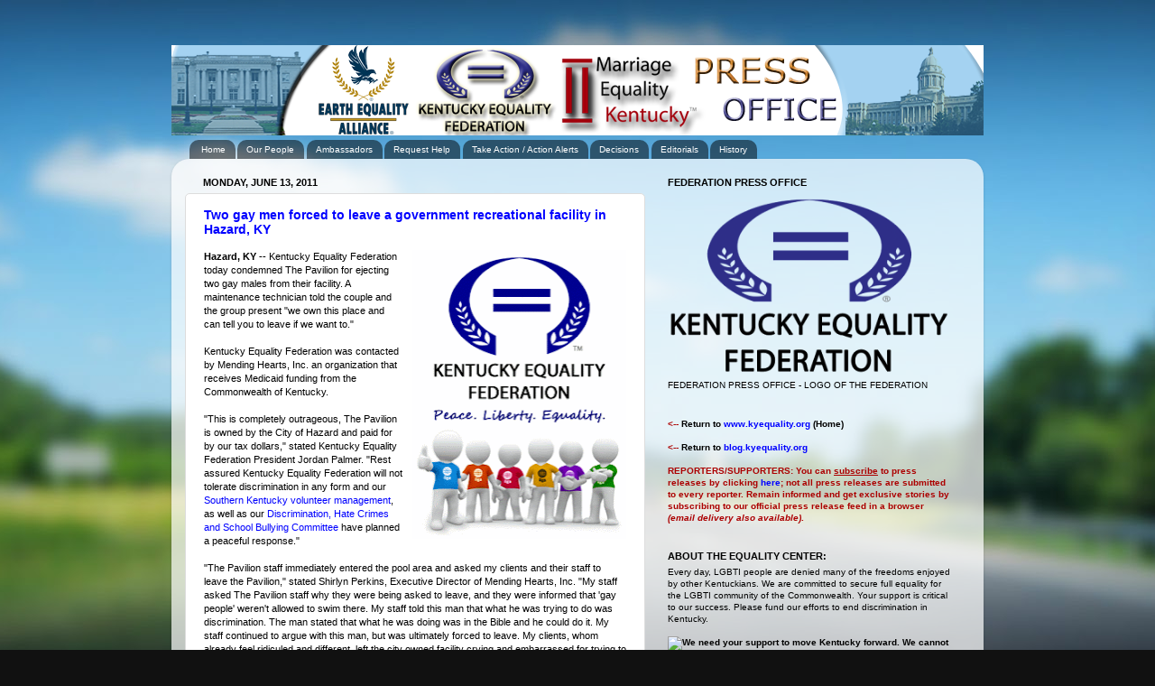

--- FILE ---
content_type: text/html; charset=UTF-8
request_url: https://community.kyequality.org/2011/06/two-gay-men-forced-to-leave-government.html?showComment=1583838434231
body_size: 43138
content:
<!DOCTYPE html>
<html class='v2' dir='ltr' xmlns='http://www.w3.org/1999/xhtml' xmlns:b='http://www.google.com/2005/gml/b' xmlns:data='http://www.google.com/2005/gml/data' xmlns:expr='http://www.google.com/2005/gml/expr'>
<head>
<link href='https://www.blogger.com/static/v1/widgets/335934321-css_bundle_v2.css' rel='stylesheet' type='text/css'/>
<meta content='IE=EmulateIE7' http-equiv='X-UA-Compatible'/>
<meta content='width=1100' name='viewport'/>
<meta content='text/html; charset=UTF-8' http-equiv='Content-Type'/>
<meta content='blogger' name='generator'/>
<link href='https://community.kyequality.org/favicon.ico' rel='icon' type='image/x-icon'/>
<link href='https://community.kyequality.org/2011/06/two-gay-men-forced-to-leave-government.html' rel='canonical'/>
<link rel="alternate" type="application/atom+xml" title="Kentucky Equality Federation | Jordan Palmer | Earth Equality Alliance | Press Office - Atom" href="https://community.kyequality.org/feeds/posts/default" />
<link rel="alternate" type="application/rss+xml" title="Kentucky Equality Federation | Jordan Palmer | Earth Equality Alliance | Press Office - RSS" href="https://community.kyequality.org/feeds/posts/default?alt=rss" />
<link rel="service.post" type="application/atom+xml" title="Kentucky Equality Federation | Jordan Palmer | Earth Equality Alliance | Press Office - Atom" href="https://www.blogger.com/feeds/6194749878289065745/posts/default" />

<link rel="alternate" type="application/atom+xml" title="Kentucky Equality Federation | Jordan Palmer | Earth Equality Alliance | Press Office - Atom" href="https://community.kyequality.org/feeds/2059717601528234590/comments/default" />
<!--Can't find substitution for tag [blog.ieCssRetrofitLinks]-->
<link href='https://blogger.googleusercontent.com/img/b/R29vZ2xl/AVvXsEjBZgKqFI8zL4PeZ9XR1OS0HKK5kRb0pgeHILpKgdE5mulmLYYlWRT1aNcQeVYREr9IpEk6jhW-bdNxBZOhEbKRQPMWDJTQ9z_BgSxgSxv0J2RtTh-LSQll5i1yEVVvKpBZN9HmzK_fRok/s320/kentucky-equality-ilga.gif' rel='image_src'/>
<meta content='https://community.kyequality.org/2011/06/two-gay-men-forced-to-leave-government.html' property='og:url'/>
<meta content='Two gay men forced to leave a government recreational facility in Hazard, KY' property='og:title'/>
<meta content='Kentucky Equality Federation | Press Office | Kentucky&#39;s gay rights, and general public advocate organization.' property='og:description'/>
<meta content='https://blogger.googleusercontent.com/img/b/R29vZ2xl/AVvXsEjBZgKqFI8zL4PeZ9XR1OS0HKK5kRb0pgeHILpKgdE5mulmLYYlWRT1aNcQeVYREr9IpEk6jhW-bdNxBZOhEbKRQPMWDJTQ9z_BgSxgSxv0J2RtTh-LSQll5i1yEVVvKpBZN9HmzK_fRok/w1200-h630-p-k-no-nu/kentucky-equality-ilga.gif' property='og:image'/>
<title>Kentucky Equality Federation | Jordan Palmer | Earth Equality Alliance | Press Office: Two gay men forced to leave a government recreational facility in Hazard, KY</title><link href='http://kyequality.org/images/favicon.ico' rel='shortcut icon'/>
<title>Kentucky Equality Federation | Jordan Palmer | Earth Equality Alliance | Press Office: Two gay men forced to leave a government recreational facility in Hazard, KY</title>
<meta content='website' property='og:type'/>
<meta content='follow, index' name='robots'/>
<meta content='Kentucky Equality Federation - Press Office' property='og:title'/>
<meta content='https://community.kyequality.org/' property='og:url'/>
<meta content='Kentucky Equality Federation' property='og:site_name'/>
<meta content='Kentucky Equality Federation' name='twitter:title'/>
<meta content='@KYEquality' name='twitter:site'/>
<meta content='@equalityfed' name='twitter:creator'/>
<style type='text/css' xml:space='preserve'>#navbar-iframe { height: 0px; }</style>
<style id='page-skin-1' type='text/css'><!--
/*-----------------------------------------------
Blogger Template Style
Name:     Picture Window
Designer: Josh Peterson
URL:      www.noaesthetic.com
----------------------------------------------- */
/* Variable definitions
====================
<Variable name="keycolor" description="Main Color" type="color" default="#1a222a"/>
<Variable name="body.background" description="Body Background" type="background"
color="transparent" default="#111111 url(http://themes.googleusercontent.com/image?id=1OACCYOE0-eoTRTfsBuX1NMN9nz599ufI1Jh0CggPFA_sK80AGkIr8pLtYRpNUKPmwtEa) repeat-x fixed top center"/>
<Group description="Page Text" selector="body">
<Variable name="body.font" description="Font" type="font"
default="normal normal 15px Arial, Tahoma, Helvetica, FreeSans, sans-serif"/>
<Variable name="body.text.color" description="Text Color" type="color" default="#333333"/>
</Group>
<Group description="Backgrounds" selector=".body-fauxcolumns-outer">
<Variable name="body.background.color" description="Outer Background" type="color" default="#296695"/>
<Variable name="header.background.color" description="Header Background" type="color" default="transparent"/>
<Variable name="post.background.color" description="Post Background" type="color" default="#ffffff"/>
</Group>
<Group description="Links" selector=".main-outer">
<Variable name="link.color" description="Link Color" type="color" default="#336699"/>
<Variable name="link.visited.color" description="Visited Color" type="color" default="#6699cc"/>
<Variable name="link.hover.color" description="Hover Color" type="color" default="#33aaff"/>
</Group>
<Group description="Blog Title" selector=".header h1">
<Variable name="header.font" description="Title Font" type="font"
default="normal normal 36px Arial, Tahoma, Helvetica, FreeSans, sans-serif"/>
<Variable name="header.text.color" description="Text Color" type="color" default="#ffffff" />
</Group>
<Group description="Tabs Text" selector=".tabs-inner .widget li a">
<Variable name="tabs.font" description="Font" type="font"
default="normal normal 15px Arial, Tahoma, Helvetica, FreeSans, sans-serif"/>
<Variable name="tabs.text.color" description="Text Color" type="color" default="#ffffff"/>
<Variable name="tabs.selected.text.color" description="Selected Color" type="color" default="#0000ff"/>
</Group>
<Group description="Tabs Background" selector=".tabs-outer .PageList">
<Variable name="tabs.background.color" description="Background Color" type="color" default="transparent"/>
<Variable name="tabs.selected.background.color" description="Selected Color" type="color" default="transparent"/>
<Variable name="tabs.separator.color" description="Separator Color" type="color" default="transparent"/>
</Group>
<Group description="Post Title" selector="h3.post-title, .comments h4">
<Variable name="post.title.font" description="Title Font" type="font"
default="normal normal 18px Arial, Tahoma, Helvetica, FreeSans, sans-serif"/>
</Group>
<Group description="Date Header" selector=".date-header">
<Variable name="date.header.color" description="Text Color" type="color" default="#000000"/>
</Group>
<Group description="Post" selector=".post">
<Variable name="post.footer.text.color" description="Footer Text Color" type="color" default="#999999"/>
<Variable name="post.border.color" description="Border Color" type="color" default="#dddddd"/>
</Group>
<Group description="Gadgets" selector="h2">
<Variable name="widget.title.font" description="Title Font" type="font"
default="bold normal 13px Arial, Tahoma, Helvetica, FreeSans, sans-serif"/>
<Variable name="widget.title.text.color" description="Title Color" type="color" default="#888888"/>
</Group>
<Group description="Footer" selector=".footer-outer">
<Variable name="footer.text.color" description="Text Color" type="color" default="#cccccc"/>
<Variable name="footer.widget.title.text.color" description="Gadget Title Color" type="color" default="#aaaaaa"/>
</Group>
<Group description="Footer Links" selector=".footer-outer">
<Variable name="footer.link.color" description="Link Color" type="color" default="#99ccee"/>
<Variable name="footer.link.visited.color" description="Visited Color" type="color" default="#77aaee"/>
<Variable name="footer.link.hover.color" description="Hover Color" type="color" default="#33aaff"/>
</Group>
<Variable name="content.margin" description="Content Margin Top" type="length" default="20px"/>
<Variable name="content.padding" description="Content Padding" type="length" default="0"/>
<Variable name="content.background" description="Content Background" type="background"
default="transparent none repeat scroll top left"/>
<Variable name="content.border.radius" description="Content Border Radius" type="length" default="0"/>
<Variable name="content.shadow.spread" description="Content Shadow Spread" type="length" default="0"/>
<Variable name="header.padding" description="Header Padding" type="length" default="0"/>
<Variable name="header.background.gradient" description="Header Gradient" type="url"
default="none"/>
<Variable name="header.border.radius" description="Header Border Radius" type="length" default="0"/>
<Variable name="main.border.radius.top" description="Main Border Radius" type="length" default="20px"/>
<Variable name="footer.border.radius.top" description="Footer Border Radius Top" type="length" default="0"/>
<Variable name="footer.border.radius.bottom" description="Footer Border Radius Bottom" type="length" default="20px"/>
<Variable name="region.shadow.spread" description="Main and Footer Shadow Spread" type="length" default="3px"/>
<Variable name="region.shadow.offset" description="Main and Footer Shadow Offset" type="length" default="1px"/>
<Variable name="tabs.background.gradient" description="Tab Background Gradient" type="url" default="none"/>
<Variable name="tab.selected.background.gradient" description="Selected Tab Background" type="url"
default="url(http://www.blogblog.com/1kt/transparent/white80.png)"/>
<Variable name="tab.background" description="Tab Background" type="background"
default="transparent url(http://www.blogblog.com/1kt/transparent/black50.png) repeat scroll top left"/>
<Variable name="tab.border.radius" description="Tab Border Radius" type="length" default="10px" />
<Variable name="tab.first.border.radius" description="First Tab Border Radius" type="length" default="10px" />
<Variable name="tabs.border.radius" description="Tabs Border Radius" type="length" default="0" />
<Variable name="tabs.spacing" description="Tab Spacing" type="length" default=".25em"/>
<Variable name="tabs.margin.bottom" description="Tab Margin Bottom" type="length" default="0"/>
<Variable name="tabs.margin.sides" description="Tab Margin Sides" type="length" default="20px"/>
<Variable name="main.background" description="Main Background" type="background"
default="transparent url(http://www.blogblog.com/1kt/transparent/white80.png) repeat scroll top left"/>
<Variable name="main.padding.sides" description="Main Padding Sides" type="length" default="20px"/>
<Variable name="footer.background" description="Footer Background" type="background"
default="transparent url(http://www.blogblog.com/1kt/transparent/black50.png) repeat scroll top left"/>
<Variable name="post.margin.sides" description="Post Margin Sides" type="length" default="-20px"/>
<Variable name="post.border.radius" description="Post Border Radius" type="length" default="5px"/>
<Variable name="widget.title.text.transform" description="Widget Title Text Transform" type="string" default="uppercase"/>
<Variable name="mobile.background.overlay" description="Mobile Background Overlay" type="string"
default="transparent none repeat scroll top left"/>
<Variable name="startSide" description="Side where text starts in blog language" type="automatic" default="left"/>
<Variable name="endSide" description="Side where text ends in blog language" type="automatic" default="right"/>
*/
/* Content
----------------------------------------------- */
body {
font: normal normal 11px Verdana, Geneva, sans-serif;;
color: #000000;
background: #111111 url(//themes.googleusercontent.com/image?id=1OACCYOE0-eoTRTfsBuX1NMN9nz599ufI1Jh0CggPFA_sK80AGkIr8pLtYRpNUKPmwtEa) repeat-x fixed top center;
}
html body .region-inner {
min-width: 0;
max-width: 100%;
width: auto;
}
.content-outer {
font-size: 90%;
}
a:link {
text-decoration:none;
color: #0000ff;
}
a:visited {
text-decoration:none;
color: #0000ff;
}
a:hover {
text-decoration:underline;
color: #0000ff;
}
.content-outer {
background: transparent none repeat scroll top left;
-moz-border-radius: 0;
-webkit-border-radius: 0;
-goog-ms-border-radius: 0;
border-radius: 0;
-moz-box-shadow: 0 0 0 rgba(0, 0, 0, .15);
-webkit-box-shadow: 0 0 0 rgba(0, 0, 0, .15);
-goog-ms-box-shadow: 0 0 0 rgba(0, 0, 0, .15);
box-shadow: 0 0 0 rgba(0, 0, 0, .15);
margin: 20px auto;
}
.content-inner {
padding: 0;
}
/* Header
----------------------------------------------- */
.header-outer {
background: transparent none repeat-x scroll top left;
_background-image: none;
color: #ffffff;
-moz-border-radius: 0;
-webkit-border-radius: 0;
-goog-ms-border-radius: 0;
border-radius: 0;
}
.Header img, .Header #header-inner {
-moz-border-radius: 0;
-webkit-border-radius: 0;
-goog-ms-border-radius: 0;
border-radius: 0;
}
.header-inner .Header .titlewrapper,
.header-inner .Header .descriptionwrapper {
padding-left: 0;
padding-right: 0;
}
.Header h1 {
font: normal normal 12px Verdana, Geneva, sans-serif;;
text-shadow: 1px 1px 3px rgba(0, 0, 0, 0.3);
}
.Header h1 a {
color: #ffffff;
}
.Header .description {
font-size: 130%;
}
/* Tabs
----------------------------------------------- */
.tabs-inner {
margin: .5em 20px 0;
padding: 0;
}
.tabs-inner .section {
margin: 0;
}
.tabs-inner .widget ul {
padding: 0;
background: transparent none repeat scroll bottom;
-moz-border-radius: 0;
-webkit-border-radius: 0;
-goog-ms-border-radius: 0;
border-radius: 0;
}
.tabs-inner .widget li {
border: none;
}
.tabs-inner .widget li a {
display: inline-block;
padding: .5em 1em;
margin-right: .25em;
color: #ffffff;
font: normal normal 10px Verdana, Geneva, sans-serif;;
-moz-border-radius: 10px 10px 0 0;
-webkit-border-top-left-radius: 10px;
-webkit-border-top-right-radius: 10px;
-goog-ms-border-radius: 10px 10px 0 0;
border-radius: 10px 10px 0 0;
background: transparent url(//www.blogblog.com/1kt/transparent/black50.png) repeat scroll top left;
border-right: 1px solid transparent;
}
.tabs-inner .widget li:first-child a {
padding-left: 1.25em;
-moz-border-radius-topleft: 10px;
-moz-border-radius-bottomleft: 0;
-webkit-border-top-left-radius: 10px;
-webkit-border-bottom-left-radius: 0;
-goog-ms-border-top-left-radius: 10px;
-goog-ms-border-bottom-left-radius: 0;
border-top-left-radius: 10px;
border-bottom-left-radius: 0;
}
.tabs-inner .widget li.selected a,
.tabs-inner .widget li a:hover {
position: relative;
z-index: 1;
background: transparent url(//www.blogblog.com/1kt/transparent/white80.png) repeat scroll bottom;
color: #0000ff;
-moz-box-shadow: 0 0 3px rgba(0, 0, 0, .15);
-webkit-box-shadow: 0 0 3px rgba(0, 0, 0, .15);
-goog-ms-box-shadow: 0 0 3px rgba(0, 0, 0, .15);
box-shadow: 0 0 3px rgba(0, 0, 0, .15);
}
/* Headings
----------------------------------------------- */
h2 {
font: normal bold 11px Verdana, Geneva, sans-serif;;
text-transform: uppercase;
color: #000000;
margin: .5em 0;
}
/* Main
----------------------------------------------- */
.main-outer {
background: transparent url(//www.blogblog.com/1kt/transparent/white80.png) repeat scroll top left;
-moz-border-radius: 20px 20px 0 0;
-webkit-border-top-left-radius: 20px;
-webkit-border-top-right-radius: 20px;
-webkit-border-bottom-left-radius: 0;
-webkit-border-bottom-right-radius: 0;
-goog-ms-border-radius: 20px 20px 0 0;
border-radius: 20px 20px 0 0;
-moz-box-shadow: 0 1px 3px rgba(0, 0, 0, .15);
-webkit-box-shadow: 0 1px 3px rgba(0, 0, 0, .15);
-goog-ms-box-shadow: 0 1px 3px rgba(0, 0, 0, .15);
box-shadow: 0 1px 3px rgba(0, 0, 0, .15);
}
.main-inner {
padding: 15px 20px 20px;
}
.main-inner .column-center-inner {
padding: 0 0;
}
.main-inner .column-left-inner {
padding-left: 0;
}
.main-inner .column-right-inner {
padding-right: 0;
}
/* Posts
----------------------------------------------- */
h3.post-title {
margin: 0;
font: normal bold 14px Verdana, Geneva, sans-serif;;
}
.comments h4 {
margin: 1em 0 0;
font: normal bold 14px Verdana, Geneva, sans-serif;;
}
.date-header span {
color: #000000;
}
.post-outer {
background-color: #ffffff;
border: solid 1px #dddddd;
-moz-border-radius: 5px;
-webkit-border-radius: 5px;
border-radius: 5px;
-goog-ms-border-radius: 5px;
padding: 15px 20px;
margin: 0 -20px 20px;
}
.post-body {
line-height: 1.4;
font-size: 110%;
position: relative;
}
.post-header {
margin: 0 0 1.5em;
color: #000000;
line-height: 1.6;
}
.post-footer {
margin: .5em 0 0;
color: #000000;
line-height: 1.6;
}
#blog-pager {
font-size: 140%
}
#comments .comment-author {
padding-top: 1.5em;
border-top: dashed 1px #ccc;
border-top: dashed 1px rgba(128, 128, 128, .5);
background-position: 0 1.5em;
}
#comments .comment-author:first-child {
padding-top: 0;
border-top: none;
}
.avatar-image-container {
margin: .2em 0 0;
}
/* Comments
----------------------------------------------- */
.comments .comments-content .icon.blog-author {
background-repeat: no-repeat;
background-image: url([data-uri]);
}
.comments .comments-content .loadmore a {
border-top: 1px solid #0000ff;
border-bottom: 1px solid #0000ff;
}
.comments .continue {
border-top: 2px solid #0000ff;
}
/* Widgets
----------------------------------------------- */
.widget ul, .widget #ArchiveList ul.flat {
padding: 0;
list-style: none;
}
.widget ul li, .widget #ArchiveList ul.flat li {
border-top: dashed 1px #ccc;
border-top: dashed 1px rgba(128, 128, 128, .5);
}
.widget ul li:first-child, .widget #ArchiveList ul.flat li:first-child {
border-top: none;
}
.widget .post-body ul {
list-style: disc;
}
.widget .post-body ul li {
border: none;
}
/* Footer
----------------------------------------------- */
.footer-outer {
color:#cccccc;
background: transparent url(//www.blogblog.com/1kt/transparent/black50.png) repeat scroll top left;
-moz-border-radius: 0 0 20px 20px;
-webkit-border-top-left-radius: 0;
-webkit-border-top-right-radius: 0;
-webkit-border-bottom-left-radius: 20px;
-webkit-border-bottom-right-radius: 20px;
-goog-ms-border-radius: 0 0 20px 20px;
border-radius: 0 0 20px 20px;
-moz-box-shadow: 0 1px 3px rgba(0, 0, 0, .15);
-webkit-box-shadow: 0 1px 3px rgba(0, 0, 0, .15);
-goog-ms-box-shadow: 0 1px 3px rgba(0, 0, 0, .15);
box-shadow: 0 1px 3px rgba(0, 0, 0, .15);
}
.footer-inner {
padding: 10px 20px 20px;
}
.footer-outer a {
color: #33aaff;
}
.footer-outer a:visited {
color: #33aaff;
}
.footer-outer a:hover {
color: #33aaff;
}
.footer-outer .widget h2 {
color: #aaaaaa;
}
/* Mobile
----------------------------------------------- */
html body.mobile {
height: auto;
}
html body.mobile {
min-height: 480px;
background-size: 100% auto;
}
.mobile .body-fauxcolumn-outer {
background: transparent none repeat scroll top left;
}
html .mobile .mobile-date-outer, html .mobile .blog-pager {
border-bottom: none;
background: transparent url(//www.blogblog.com/1kt/transparent/white80.png) repeat scroll top left;
margin-bottom: 10px;
}
.mobile .date-outer {
background: transparent url(//www.blogblog.com/1kt/transparent/white80.png) repeat scroll top left;
}
.mobile .header-outer, .mobile .main-outer,
.mobile .post-outer, .mobile .footer-outer {
-moz-border-radius: 0;
-webkit-border-radius: 0;
-goog-ms-border-radius: 0;
border-radius: 0;
}
.mobile .content-outer,
.mobile .main-outer,
.mobile .post-outer {
background: inherit;
border: none;
}
.mobile .content-outer {
font-size: 100%;
}
.mobile-link-button {
background-color: #0000ff;
}
.mobile-link-button a:link, .mobile-link-button a:visited {
color: #ffffff;
}
.mobile-index-contents {
color: #000000;
}
.mobile .tabs-inner .PageList .widget-content {
background: transparent url(//www.blogblog.com/1kt/transparent/white80.png) repeat scroll bottom;
color: #0000ff;
}
.mobile .tabs-inner .PageList .widget-content .pagelist-arrow {
border-left: 1px solid transparent;
}

--></style>
<style id='template-skin-1' type='text/css'><!--
body {
min-width: 900px;
}
.content-outer, .content-fauxcolumn-outer, .region-inner {
min-width: 900px;
max-width: 900px;
_width: 900px;
}
.main-inner .columns {
padding-left: 0px;
padding-right: 360px;
}
.main-inner .fauxcolumn-center-outer {
left: 0px;
right: 360px;
/* IE6 does not respect left and right together */
_width: expression(this.parentNode.offsetWidth -
parseInt("0px") -
parseInt("360px") + 'px');
}
.main-inner .fauxcolumn-left-outer {
width: 0px;
}
.main-inner .fauxcolumn-right-outer {
width: 360px;
}
.main-inner .column-left-outer {
width: 0px;
right: 100%;
margin-left: -0px;
}
.main-inner .column-right-outer {
width: 360px;
margin-right: -360px;
}
#layout {
min-width: 0;
}
#layout .content-outer {
min-width: 0;
width: 800px;
}
#layout .region-inner {
min-width: 0;
width: auto;
}
--></style>
<link href='https://www.blogger.com/dyn-css/authorization.css?targetBlogID=6194749878289065745&amp;zx=c837b062-51d1-4cd0-9bd9-4f0c3f4dcdd1' media='none' onload='if(media!=&#39;all&#39;)media=&#39;all&#39;' rel='stylesheet'/><noscript><link href='https://www.blogger.com/dyn-css/authorization.css?targetBlogID=6194749878289065745&amp;zx=c837b062-51d1-4cd0-9bd9-4f0c3f4dcdd1' rel='stylesheet'/></noscript>
<meta name='google-adsense-platform-account' content='ca-host-pub-1556223355139109'/>
<meta name='google-adsense-platform-domain' content='blogspot.com'/>

<!-- data-ad-client=ca-pub-5904087466048031 -->

</head>
<body class='loading'>
<div class='navbar section' id='navbar'><div class='widget Navbar' data-version='1' id='Navbar1'><script type="text/javascript">
    function setAttributeOnload(object, attribute, val) {
      if(window.addEventListener) {
        window.addEventListener('load',
          function(){ object[attribute] = val; }, false);
      } else {
        window.attachEvent('onload', function(){ object[attribute] = val; });
      }
    }
  </script>
<div id="navbar-iframe-container"></div>
<script type="text/javascript" src="https://apis.google.com/js/platform.js"></script>
<script type="text/javascript">
      gapi.load("gapi.iframes:gapi.iframes.style.bubble", function() {
        if (gapi.iframes && gapi.iframes.getContext) {
          gapi.iframes.getContext().openChild({
              url: 'https://www.blogger.com/navbar/6194749878289065745?po\x3d2059717601528234590\x26origin\x3dhttps://community.kyequality.org',
              where: document.getElementById("navbar-iframe-container"),
              id: "navbar-iframe"
          });
        }
      });
    </script><script type="text/javascript">
(function() {
var script = document.createElement('script');
script.type = 'text/javascript';
script.src = '//pagead2.googlesyndication.com/pagead/js/google_top_exp.js';
var head = document.getElementsByTagName('head')[0];
if (head) {
head.appendChild(script);
}})();
</script>
</div></div>
<div class='body-fauxcolumns'>
<div class='fauxcolumn-outer body-fauxcolumn-outer'>
<div class='cap-top'>
<div class='cap-left'></div>
<div class='cap-right'></div>
</div>
<div class='fauxborder-left'>
<div class='fauxborder-right'></div>
<div class='fauxcolumn-inner'>
</div>
</div>
<div class='cap-bottom'>
<div class='cap-left'></div>
<div class='cap-right'></div>
</div>
</div>
</div>
<div class='content'>
<div class='content-fauxcolumns'>
<div class='fauxcolumn-outer content-fauxcolumn-outer'>
<div class='cap-top'>
<div class='cap-left'></div>
<div class='cap-right'></div>
</div>
<div class='fauxborder-left'>
<div class='fauxborder-right'></div>
<div class='fauxcolumn-inner'>
</div>
</div>
<div class='cap-bottom'>
<div class='cap-left'></div>
<div class='cap-right'></div>
</div>
</div>
</div>
<div class='content-outer'>
<div class='content-cap-top cap-top'>
<div class='cap-left'></div>
<div class='cap-right'></div>
</div>
<div class='fauxborder-left content-fauxborder-left'>
<div class='fauxborder-right content-fauxborder-right'></div>
<div class='content-inner'>
<header>
<div class='header-outer'>
<div class='header-cap-top cap-top'>
<div class='cap-left'></div>
<div class='cap-right'></div>
</div>
<div class='fauxborder-left header-fauxborder-left'>
<div class='fauxborder-right header-fauxborder-right'></div>
<div class='region-inner header-inner'>
<div class='header section' id='header'><div class='widget Header' data-version='1' id='Header1'>
<div id='header-inner'>
<a href='https://community.kyequality.org/' style='display: block'>
<img alt='Kentucky Equality Federation | Jordan Palmer | Earth Equality Alliance | Press Office' height='100px; ' id='Header1_headerimg' src='https://blogger.googleusercontent.com/img/b/R29vZ2xl/AVvXsEgq3kEIlfboEzqe3rQJu_nLAxtKclZ4gjh0zyOLsiZmKtLxAWcmvzOLy9md-yRfaKFPFRiUSj-zbe2g6AASBtMj03sGspr0D-n8wTaBeHw7knUa-rlptB9WrXiF66vjZvYqxdEYi8o2B7Yg/s1600/kentucky-gay-discrimination.png' style='display: block' width='900px; '/>
</a>
</div>
</div></div>
</div>
</div>
<div class='header-cap-bottom cap-bottom'>
<div class='cap-left'></div>
<div class='cap-right'></div>
</div>
</div>
</header>
<div class='tabs-outer'>
<div class='tabs-cap-top cap-top'>
<div class='cap-left'></div>
<div class='cap-right'></div>
</div>
<div class='fauxborder-left tabs-fauxborder-left'>
<div class='fauxborder-right tabs-fauxborder-right'></div>
<div class='region-inner tabs-inner'>
<div class='tabs section' id='crosscol'><div class='widget PageList' data-version='1' id='PageList1'>
<h2>Pages</h2>
<div class='widget-content'>
<ul>
<li>
<a href='https://community.kyequality.org/'>Home</a>
</li>
<li>
<a href='http://kentuckyequality.org/leadership/'>Our People</a>
</li>
<li>
<a href='http://kentuckyequality.org/ambassadors-of-goodwill/'>Ambassadors</a>
</li>
<li>
<a href='http://kentuckyequality.org/file-discrimination-schoolbullying-hatecrime/'>Request Help</a>
</li>
<li>
<a href='http://kentuckyequality.org/kentucky-legislature/'>Take Action / Action Alerts</a>
</li>
<li>
<a href='https://community.kyequality.org/p/decisions.html'>Decisions</a>
</li>
<li>
<a href='https://community.kyequality.org/p/letters-to-editor.html'>Editorials</a>
</li>
<li>
<a href='https://community.kyequality.org/p/updates.html'>History</a>
</li>
</ul>
<div class='clear'></div>
</div>
</div></div>
<div class='tabs no-items section' id='crosscol-overflow'></div>
</div>
</div>
<div class='tabs-cap-bottom cap-bottom'>
<div class='cap-left'></div>
<div class='cap-right'></div>
</div>
</div>
<div class='main-outer'>
<div class='main-cap-top cap-top'>
<div class='cap-left'></div>
<div class='cap-right'></div>
</div>
<div class='fauxborder-left main-fauxborder-left'>
<div class='fauxborder-right main-fauxborder-right'></div>
<div class='region-inner main-inner'>
<div class='columns fauxcolumns'>
<div class='fauxcolumn-outer fauxcolumn-center-outer'>
<div class='cap-top'>
<div class='cap-left'></div>
<div class='cap-right'></div>
</div>
<div class='fauxborder-left'>
<div class='fauxborder-right'></div>
<div class='fauxcolumn-inner'>
</div>
</div>
<div class='cap-bottom'>
<div class='cap-left'></div>
<div class='cap-right'></div>
</div>
</div>
<div class='fauxcolumn-outer fauxcolumn-left-outer'>
<div class='cap-top'>
<div class='cap-left'></div>
<div class='cap-right'></div>
</div>
<div class='fauxborder-left'>
<div class='fauxborder-right'></div>
<div class='fauxcolumn-inner'>
</div>
</div>
<div class='cap-bottom'>
<div class='cap-left'></div>
<div class='cap-right'></div>
</div>
</div>
<div class='fauxcolumn-outer fauxcolumn-right-outer'>
<div class='cap-top'>
<div class='cap-left'></div>
<div class='cap-right'></div>
</div>
<div class='fauxborder-left'>
<div class='fauxborder-right'></div>
<div class='fauxcolumn-inner'>
</div>
</div>
<div class='cap-bottom'>
<div class='cap-left'></div>
<div class='cap-right'></div>
</div>
</div>
<!-- corrects IE6 width calculation -->
<div class='columns-inner'>
<div class='column-center-outer'>
<div class='column-center-inner'>
<div class='main section' id='main'><div class='widget Blog' data-version='1' id='Blog1'>
<div class='blog-posts hfeed'>

          <div class="date-outer">
        
<h2 class='date-header'><span>Monday, June 13, 2011</span></h2>

          <div class="date-posts">
        
<div class='post-outer'>
<div class='post hentry'>
<a name='2059717601528234590'></a>
<h3 class='post-title entry-title'>
<a href='https://community.kyequality.org/2011/06/two-gay-men-forced-to-leave-government.html'>Two gay men forced to leave a government recreational facility in Hazard, KY</a>
</h3>
<div class='post-header'>
<div class='post-header-line-1'></div>
</div>
<div class='post-body entry-content'>
<div class="separator" style="clear: both; text-align: center;"><a href="https://blogger.googleusercontent.com/img/b/R29vZ2xl/AVvXsEjBZgKqFI8zL4PeZ9XR1OS0HKK5kRb0pgeHILpKgdE5mulmLYYlWRT1aNcQeVYREr9IpEk6jhW-bdNxBZOhEbKRQPMWDJTQ9z_BgSxgSxv0J2RtTh-LSQll5i1yEVVvKpBZN9HmzK_fRok/s1600/kentucky-equality-ilga.gif" imageanchor="1" style="clear: right; float: right; margin-bottom: 1em; margin-left: 1em;"><img border="0" height="320" src="https://blogger.googleusercontent.com/img/b/R29vZ2xl/AVvXsEjBZgKqFI8zL4PeZ9XR1OS0HKK5kRb0pgeHILpKgdE5mulmLYYlWRT1aNcQeVYREr9IpEk6jhW-bdNxBZOhEbKRQPMWDJTQ9z_BgSxgSxv0J2RtTh-LSQll5i1yEVVvKpBZN9HmzK_fRok/s320/kentucky-equality-ilga.gif" width="237" /></a></div><b>Hazard, KY -- </b>Kentucky Equality Federation today condemned The Pavilion for ejecting two gay males from their facility.  A maintenance technician told the couple and the group present "we own this place and can tell you to leave if we want to."<br />
<br />
Kentucky Equality Federation was contacted by Mending Hearts, Inc. an organization that receives Medicaid funding from the Commonwealth of Kentucky.<br />
<br />
"This is completely outrageous, The Pavilion is owned by the City of Hazard and paid for by our tax dollars," stated Kentucky Equality Federation President Jordan Palmer. "Rest assured Kentucky Equality Federation will not tolerate discrimination in any form and our <a href="http://community.kyequality.org/p/regional-directors.html">Southern Kentucky volunteer management</a>, as well as our <a href="http://community.kyequality.org/p/standing-committees.html">Discrimination, Hate Crimes and School Bullying Committee</a> have planned a peaceful response."  <br />
<br />
"The Pavilion staff immediately entered the pool area and asked my clients and their staff to leave the Pavilion," stated Shirlyn Perkins, Executive Director of Mending Hearts, Inc. "My staff asked The Pavilion staff why they were being asked to leave, and they were informed that 'gay people' weren't allowed to swim there. My staff told this man that what he was trying to do was discrimination. The man stated that what he was doing was in the Bible and he could do it. My staff continued to argue with this man, but was ultimately forced to leave. My clients, whom already feel ridiculed and different, left the city owned facility crying and embarrassed for trying to participate in 'normal' activities that everyday 'normal' people do." <br />
<br />
Kentucky Equality Federation contacted City Manager Carlos Combs, Mayor Nan Gorman and the Office of the Governor.  <br />
<br />
"The two gay males with developmental and intellectual disabilities were discriminated against by the staff of The Pavilion based on their sexual orientation,&#8221; added <a href="http://community.kyequality.org/p/community-outreach-directors.html">Kentucky Equality Federation Children of LGBTI Parents Outreach Director Julia Oiler Spiegel</a>.  "Not only was this an irreprehensible act by the staff, it was humiliating to these young men and their direct support staff.  Both men are clients of Mending Hearts, Inc. which provides support for individuals with developmental and intellectual disabilities.  Mending Hearts is diligent in providing ongoing support for their clients regarding appropriate behavior within the community and neither of these young men was exhibiting inappropriate public behavior as witnessed by their direct support staff.    <br />
<br />
Spiegel continued: As a gay parent of a child with a developmental challenge, I am outraged by this complete act of ignorance directed at these young men and their staff.  As a public community service, the The Pavilion has a responsibility to provide equal treatment to all members of their facility and to properly educate their staff accordingly. A Biblical comment is totally inappropriate.  All citizens of the Commonwealth of Kentucky should be treated with equality and respect, based not only on their intellectual abilities but their sexual orientation as well.  This was a humiliating experience for both of these young men and will not be tolerated. I demand a public apology, not only these young men, but to the clients and staff of Mending Hearts, Inc. as well as the LGBTI community of Perry County."<br />
<br />
<a href="http://community.kyequality.org/p/regional-directors.html">Kentucky Equality Federation's Assistant Regional Director for Southern Kentucky</a>, Will Taylor is planning a protest of City Hall and The Pavilion. "The only way to stop the upcoming protest is an official apology for the way these people have been treated, and immediate corrective action." stated Taylor.  <br />
<br />
Palmer added: "This would be no if Mr. Haynes, The Pavilion staff member involved was forced to leave a community facility (and therefore owned by the citizens) because he did not share Jewish, Muslim, or Buddhist beliefs; region has no place in government.  <br />
<br />
So far the Mayor's Office has stated all people are welcome at The Pavilion, but I defer to the judgment of our <a href="http://community.kyequality.org/p/regional-directors.html">Southern Kentucky management</a> and <a href="http://community.kyequality.org/p/community-outreach-directors.html">statewide outreach directors</a> who demand an official apology to avoid a protest outside City Hall and The Pavilion.  <br />
<br />
In addition, should an apology and corrective action not be forthcoming, we call on Governor Beshear to rescind funding to The Pavilion and the City of Hazard in the spirit of his executive order prohibiting discrimination of LGBTI people in Kentucky government."<br />
<br />
<b style="color: #cc0000;">MEDIA UPDATE:</b>&nbsp; <a href="http://community.kyequality.org/2011/06/kentucky-equality-federation-city-of.html">Kentucky Equality Federation, the City of Hazard, and Mending Hearts close the case on the incident involving two gay men forced to leave The Pavilion.</a>
<div style='clear: both;'></div>
</div>
<div class='post-footer'>
<script charset="utf-8" src="//feeds.feedburner.com/~s/KylgbtorgReleases?i=https://community.kyequality.org/2011/06/two-gay-men-forced-to-leave-government.html" type="text/javascript"></script>
<div class='post-footer-line post-footer-line-1'><span class='post-timestamp'>
at
<a class='timestamp-link' href='https://community.kyequality.org/2011/06/two-gay-men-forced-to-leave-government.html' rel='bookmark' title='permanent link'><abbr class='published' title='2011-06-13T14:28:00-04:00'>2:28:00&#8239;PM</abbr></a>
</span>
<span class='post-comment-link'>
</span>
<span class='post-icons'>
<span class='item-action'>
<a href='https://www.blogger.com/email-post/6194749878289065745/2059717601528234590' title='Email Post'>
<img alt="" class="icon-action" height="13" src="//img1.blogblog.com/img/icon18_email.gif" width="18">
</a>
</span>
<span class='item-control blog-admin pid-1512903815'>
<a href='https://www.blogger.com/post-edit.g?blogID=6194749878289065745&postID=2059717601528234590&from=pencil' title='Edit Post'>
<img alt='' class='icon-action' height='18' src='https://resources.blogblog.com/img/icon18_edit_allbkg.gif' width='18'/>
</a>
</span>
</span>
<div class='post-share-buttons'>
<a class='goog-inline-block share-button sb-email' href='https://www.blogger.com/share-post.g?blogID=6194749878289065745&postID=2059717601528234590&target=email' target='_blank' title='Email This'><span class='share-button-link-text'>Email This</span></a><a class='goog-inline-block share-button sb-blog' href='https://www.blogger.com/share-post.g?blogID=6194749878289065745&postID=2059717601528234590&target=blog' onclick='window.open(this.href, "_blank", "height=270,width=475"); return false;' target='_blank' title='BlogThis!'><span class='share-button-link-text'>BlogThis!</span></a><a class='goog-inline-block share-button sb-twitter' href='https://www.blogger.com/share-post.g?blogID=6194749878289065745&postID=2059717601528234590&target=twitter' target='_blank' title='Share to X'><span class='share-button-link-text'>Share to X</span></a><a class='goog-inline-block share-button sb-facebook' href='https://www.blogger.com/share-post.g?blogID=6194749878289065745&postID=2059717601528234590&target=facebook' onclick='window.open(this.href, "_blank", "height=430,width=640"); return false;' target='_blank' title='Share to Facebook'><span class='share-button-link-text'>Share to Facebook</span></a><a class='goog-inline-block share-button sb-pinterest' href='https://www.blogger.com/share-post.g?blogID=6194749878289065745&postID=2059717601528234590&target=pinterest' target='_blank' title='Share to Pinterest'><span class='share-button-link-text'>Share to Pinterest</span></a>
</div>
</div>
<div class='post-footer-line post-footer-line-2'><span class='post-labels'>
</span>
</div>
<div class='post-footer-line post-footer-line-3'></div>
</div>
</div>
<div class='comments' id='comments'>
<a name='comments'></a>
<h4>66 comments:</h4>
<div id='Blog1_comments-block-wrapper'>
<dl class='avatar-comment-indent' id='comments-block'>
<dt class='comment-author ' id='c4220858686411773362'>
<a name='c4220858686411773362'></a>
<div class="avatar-image-container avatar-stock"><span dir="ltr"><img src="//resources.blogblog.com/img/blank.gif" width="35" height="35" alt="" title="Anonymous">

</span></div>
Anonymous
said...
</dt>
<dd class='comment-body' id='Blog1_cmt-4220858686411773362'>
<span class='deleted-comment'>This comment has been removed by a blog administrator.</span>
</dd>
<dd class='comment-footer'>
<span class='comment-timestamp'>
<a href='https://community.kyequality.org/2011/06/two-gay-men-forced-to-leave-government.html?showComment=1307992171311#c4220858686411773362' title='comment permalink'>
3:09 PM EDT
</a>
<span class='item-control blog-admin '>
<a class='comment-delete' href='https://www.blogger.com/comment/delete/6194749878289065745/4220858686411773362' title='Delete Comment'>
<img src='https://resources.blogblog.com/img/icon_delete13.gif'/>
</a>
</span>
</span>
</dd>
<dt class='comment-author ' id='c1874891815501245325'>
<a name='c1874891815501245325'></a>
<div class="avatar-image-container avatar-stock"><span dir="ltr"><img src="//resources.blogblog.com/img/blank.gif" width="35" height="35" alt="" title="Diaryqueen">

</span></div>
Diaryqueen
said...
</dt>
<dd class='comment-body' id='Blog1_cmt-1874891815501245325'>
<p>
I want to post this on my facebook, but for some reason the above comment pops up as the lead in for the story. I do not want this person&#39;s anonymous misguided hersay on my FB.
</p>
</dd>
<dd class='comment-footer'>
<span class='comment-timestamp'>
<a href='https://community.kyequality.org/2011/06/two-gay-men-forced-to-leave-government.html?showComment=1307994579019#c1874891815501245325' title='comment permalink'>
3:49 PM EDT
</a>
<span class='item-control blog-admin pid-442322268'>
<a class='comment-delete' href='https://www.blogger.com/comment/delete/6194749878289065745/1874891815501245325' title='Delete Comment'>
<img src='https://resources.blogblog.com/img/icon_delete13.gif'/>
</a>
</span>
</span>
</dd>
<dt class='comment-author ' id='c3115885697849257773'>
<a name='c3115885697849257773'></a>
<div class="avatar-image-container avatar-stock"><span dir="ltr"><img src="//resources.blogblog.com/img/blank.gif" width="35" height="35" alt="" title="Anonymous">

</span></div>
Anonymous
said...
</dt>
<dd class='comment-body' id='Blog1_cmt-3115885697849257773'>
<p>
Copy the link from the top of the page.
</p>
</dd>
<dd class='comment-footer'>
<span class='comment-timestamp'>
<a href='https://community.kyequality.org/2011/06/two-gay-men-forced-to-leave-government.html?showComment=1307995329884#c3115885697849257773' title='comment permalink'>
4:02 PM EDT
</a>
<span class='item-control blog-admin pid-442322268'>
<a class='comment-delete' href='https://www.blogger.com/comment/delete/6194749878289065745/3115885697849257773' title='Delete Comment'>
<img src='https://resources.blogblog.com/img/icon_delete13.gif'/>
</a>
</span>
</span>
</dd>
<dt class='comment-author ' id='c6574458601147414955'>
<a name='c6574458601147414955'></a>
<div class="avatar-image-container avatar-stock"><span dir="ltr"><img src="//resources.blogblog.com/img/blank.gif" width="35" height="35" alt="" title="Anonymous">

</span></div>
Anonymous
said...
</dt>
<dd class='comment-body' id='Blog1_cmt-6574458601147414955'>
<p>
ahh the usual haters - will TRY and make it something sexual...I wouldnt waste my time nor tourism dollars in that state.
</p>
</dd>
<dd class='comment-footer'>
<span class='comment-timestamp'>
<a href='https://community.kyequality.org/2011/06/two-gay-men-forced-to-leave-government.html?showComment=1307995498704#c6574458601147414955' title='comment permalink'>
4:04 PM EDT
</a>
<span class='item-control blog-admin pid-442322268'>
<a class='comment-delete' href='https://www.blogger.com/comment/delete/6194749878289065745/6574458601147414955' title='Delete Comment'>
<img src='https://resources.blogblog.com/img/icon_delete13.gif'/>
</a>
</span>
</span>
</dd>
<dt class='comment-author ' id='c73860186665779694'>
<a name='c73860186665779694'></a>
<div class="avatar-image-container avatar-stock"><span dir="ltr"><img src="//resources.blogblog.com/img/blank.gif" width="35" height="35" alt="" title="Anonymous">

</span></div>
Anonymous
said...
</dt>
<dd class='comment-body' id='Blog1_cmt-73860186665779694'>
<p>
Ok, so how did the people at the pool know the two guys were gay? Unless they were engaging in public displays of affection (or more), or wearing signs that identified them as gay, I don&#39;t know how they would have been singled out. There is a big gap in this story.
</p>
</dd>
<dd class='comment-footer'>
<span class='comment-timestamp'>
<a href='https://community.kyequality.org/2011/06/two-gay-men-forced-to-leave-government.html?showComment=1307995835192#c73860186665779694' title='comment permalink'>
4:10 PM EDT
</a>
<span class='item-control blog-admin pid-442322268'>
<a class='comment-delete' href='https://www.blogger.com/comment/delete/6194749878289065745/73860186665779694' title='Delete Comment'>
<img src='https://resources.blogblog.com/img/icon_delete13.gif'/>
</a>
</span>
</span>
</dd>
<dt class='comment-author ' id='c7347475115475553621'>
<a name='c7347475115475553621'></a>
<div class="avatar-image-container avatar-stock"><span dir="ltr"><img src="//resources.blogblog.com/img/blank.gif" width="35" height="35" alt="" title="Anonymous">

</span></div>
Anonymous
said...
</dt>
<dd class='comment-body' id='Blog1_cmt-7347475115475553621'>
<p>
You must be some kind of idiot.  There are no &quot;gaps&quot; in this story. How do you know when someone is queer?  Some people act like it, are you really THAT stupid?
</p>
</dd>
<dd class='comment-footer'>
<span class='comment-timestamp'>
<a href='https://community.kyequality.org/2011/06/two-gay-men-forced-to-leave-government.html?showComment=1307996170880#c7347475115475553621' title='comment permalink'>
4:16 PM EDT
</a>
<span class='item-control blog-admin pid-442322268'>
<a class='comment-delete' href='https://www.blogger.com/comment/delete/6194749878289065745/7347475115475553621' title='Delete Comment'>
<img src='https://resources.blogblog.com/img/icon_delete13.gif'/>
</a>
</span>
</span>
</dd>
<dt class='comment-author ' id='c7493840190454637747'>
<a name='c7493840190454637747'></a>
<div class="avatar-image-container avatar-stock"><span dir="ltr"><img src="//resources.blogblog.com/img/blank.gif" width="35" height="35" alt="" title="Anonymous">

</span></div>
Anonymous
said...
</dt>
<dd class='comment-body' id='Blog1_cmt-7493840190454637747'>
<p>
Hazard is one of the worst places in the world for discrimination.
</p>
</dd>
<dd class='comment-footer'>
<span class='comment-timestamp'>
<a href='https://community.kyequality.org/2011/06/two-gay-men-forced-to-leave-government.html?showComment=1307997124608#c7493840190454637747' title='comment permalink'>
4:32 PM EDT
</a>
<span class='item-control blog-admin pid-442322268'>
<a class='comment-delete' href='https://www.blogger.com/comment/delete/6194749878289065745/7493840190454637747' title='Delete Comment'>
<img src='https://resources.blogblog.com/img/icon_delete13.gif'/>
</a>
</span>
</span>
</dd>
<dt class='comment-author ' id='c4212075196640424174'>
<a name='c4212075196640424174'></a>
<div class="avatar-image-container avatar-stock"><span dir="ltr"><img src="//resources.blogblog.com/img/blank.gif" width="35" height="35" alt="" title="Will Taylor">

</span></div>
Will Taylor
said...
</dt>
<dd class='comment-body' id='Blog1_cmt-4212075196640424174'>
<p>
There was no inappropriate act. This is a clear case of discrimination and will not be tolereated.
</p>
</dd>
<dd class='comment-footer'>
<span class='comment-timestamp'>
<a href='https://community.kyequality.org/2011/06/two-gay-men-forced-to-leave-government.html?showComment=1307997169917#c4212075196640424174' title='comment permalink'>
4:32 PM EDT
</a>
<span class='item-control blog-admin pid-442322268'>
<a class='comment-delete' href='https://www.blogger.com/comment/delete/6194749878289065745/4212075196640424174' title='Delete Comment'>
<img src='https://resources.blogblog.com/img/icon_delete13.gif'/>
</a>
</span>
</span>
</dd>
<dt class='comment-author ' id='c8097505023797957820'>
<a name='c8097505023797957820'></a>
<div class="avatar-image-container avatar-stock"><span dir="ltr"><img src="//resources.blogblog.com/img/blank.gif" width="35" height="35" alt="" title="Chris">

</span></div>
Chris
said...
</dt>
<dd class='comment-body' id='Blog1_cmt-8097505023797957820'>
<p>
To link to Facebook without the first comment showing up: When you click on link on your Wall, copy and paste http://community.kyequality.org/2011/06/two-gay-men-forced-to-leave-government.html and click attach. Then click once to highlight the offensive comment, and hit delete. You can put any comment you like there, or leave it blank.
</p>
</dd>
<dd class='comment-footer'>
<span class='comment-timestamp'>
<a href='https://community.kyequality.org/2011/06/two-gay-men-forced-to-leave-government.html?showComment=1307998444781#c8097505023797957820' title='comment permalink'>
4:54 PM EDT
</a>
<span class='item-control blog-admin pid-442322268'>
<a class='comment-delete' href='https://www.blogger.com/comment/delete/6194749878289065745/8097505023797957820' title='Delete Comment'>
<img src='https://resources.blogblog.com/img/icon_delete13.gif'/>
</a>
</span>
</span>
</dd>
<dt class='comment-author ' id='c6971096305086679015'>
<a name='c6971096305086679015'></a>
<div class="avatar-image-container avatar-stock"><span dir="ltr"><img src="//resources.blogblog.com/img/blank.gif" width="35" height="35" alt="" title="Anonymous">

</span></div>
Anonymous
said...
</dt>
<dd class='comment-body' id='Blog1_cmt-6971096305086679015'>
<p>
Sue.  You have an excellent case.  Hitting them where it hurts is the fastest way to facilitate change.
</p>
</dd>
<dd class='comment-footer'>
<span class='comment-timestamp'>
<a href='https://community.kyequality.org/2011/06/two-gay-men-forced-to-leave-government.html?showComment=1308005358934#c6971096305086679015' title='comment permalink'>
6:49 PM EDT
</a>
<span class='item-control blog-admin pid-442322268'>
<a class='comment-delete' href='https://www.blogger.com/comment/delete/6194749878289065745/6971096305086679015' title='Delete Comment'>
<img src='https://resources.blogblog.com/img/icon_delete13.gif'/>
</a>
</span>
</span>
</dd>
<dt class='comment-author ' id='c664965486747834104'>
<a name='c664965486747834104'></a>
<div class="avatar-image-container avatar-stock"><span dir="ltr"><img src="//resources.blogblog.com/img/blank.gif" width="35" height="35" alt="" title="Anonymous">

</span></div>
Anonymous
said...
</dt>
<dd class='comment-body' id='Blog1_cmt-664965486747834104'>
<p>
FUCK THE CITY THE THEIR APOLOGY! What about the mental harm being treated this way did to these kids. The person needs his ass fired!
</p>
</dd>
<dd class='comment-footer'>
<span class='comment-timestamp'>
<a href='https://community.kyequality.org/2011/06/two-gay-men-forced-to-leave-government.html?showComment=1308006062350#c664965486747834104' title='comment permalink'>
7:01 PM EDT
</a>
<span class='item-control blog-admin pid-442322268'>
<a class='comment-delete' href='https://www.blogger.com/comment/delete/6194749878289065745/664965486747834104' title='Delete Comment'>
<img src='https://resources.blogblog.com/img/icon_delete13.gif'/>
</a>
</span>
</span>
</dd>
<dt class='comment-author ' id='c5035518600147401212'>
<a name='c5035518600147401212'></a>
<div class="avatar-image-container avatar-stock"><span dir="ltr"><img src="//resources.blogblog.com/img/blank.gif" width="35" height="35" alt="" title="Anonymous">

</span></div>
Anonymous
said...
</dt>
<dd class='comment-body' id='Blog1_cmt-5035518600147401212'>
<p>
&quot;they was in the bathroom?&quot; If you&#39;re going to comment, at least use correct grammar. <br /><br />If there was a problem with the people&#39;s behavior (i.e. they were having sex), don&#39;t you think that the pool manager would&#39;ve said so? Instead he invokes the bible (completely missing its real message which is not &quot;hate fags&quot;) in kicking someone out of a public place.<br /><br />Bring purposely cruel to a person with a developmental disability and then invoking religion is about as low as a human being can get.
</p>
</dd>
<dd class='comment-footer'>
<span class='comment-timestamp'>
<a href='https://community.kyequality.org/2011/06/two-gay-men-forced-to-leave-government.html?showComment=1308007190352#c5035518600147401212' title='comment permalink'>
7:19 PM EDT
</a>
<span class='item-control blog-admin pid-442322268'>
<a class='comment-delete' href='https://www.blogger.com/comment/delete/6194749878289065745/5035518600147401212' title='Delete Comment'>
<img src='https://resources.blogblog.com/img/icon_delete13.gif'/>
</a>
</span>
</span>
</dd>
<dt class='comment-author ' id='c3926691049034691325'>
<a name='c3926691049034691325'></a>
<div class="avatar-image-container avatar-stock"><span dir="ltr"><img src="//resources.blogblog.com/img/blank.gif" width="35" height="35" alt="" title="Larson">

</span></div>
Larson
said...
</dt>
<dd class='comment-body' id='Blog1_cmt-3926691049034691325'>
<p>
It saddens me that there are so many people out there that still hate people they fear.  I always think to myself that these people that preach the bible call themselves christian which means in itself to live &quot;christ&quot; like, but clearly to me they obviously live their life &quot;god&quot; like by judging and condemning as if they are doing God&#39;s work for him.
</p>
</dd>
<dd class='comment-footer'>
<span class='comment-timestamp'>
<a href='https://community.kyequality.org/2011/06/two-gay-men-forced-to-leave-government.html?showComment=1308009678669#c3926691049034691325' title='comment permalink'>
8:01 PM EDT
</a>
<span class='item-control blog-admin pid-442322268'>
<a class='comment-delete' href='https://www.blogger.com/comment/delete/6194749878289065745/3926691049034691325' title='Delete Comment'>
<img src='https://resources.blogblog.com/img/icon_delete13.gif'/>
</a>
</span>
</span>
</dd>
<dt class='comment-author ' id='c9141068038478636863'>
<a name='c9141068038478636863'></a>
<div class="avatar-image-container avatar-stock"><span dir="ltr"><img src="//resources.blogblog.com/img/blank.gif" width="35" height="35" alt="" title="Anonymous">

</span></div>
Anonymous
said...
</dt>
<dd class='comment-body' id='Blog1_cmt-9141068038478636863'>
<p>
I&#39;m an LGBT person. I also work in the field of disability services/support. This is one of the most disgusting things I have ever heard. Maybe those individuals should lose their jobs. Or be charged.
</p>
</dd>
<dd class='comment-footer'>
<span class='comment-timestamp'>
<a href='https://community.kyequality.org/2011/06/two-gay-men-forced-to-leave-government.html?showComment=1308009775518#c9141068038478636863' title='comment permalink'>
8:02 PM EDT
</a>
<span class='item-control blog-admin pid-442322268'>
<a class='comment-delete' href='https://www.blogger.com/comment/delete/6194749878289065745/9141068038478636863' title='Delete Comment'>
<img src='https://resources.blogblog.com/img/icon_delete13.gif'/>
</a>
</span>
</span>
</dd>
<dt class='comment-author ' id='c1072572673291100172'>
<a name='c1072572673291100172'></a>
<div class="avatar-image-container avatar-stock"><span dir="ltr"><a href="https://www.blogger.com/profile/15827560575361038610" target="" rel="nofollow" onclick="" class="avatar-hovercard" id="av-1072572673291100172-15827560575361038610"><img src="//www.blogger.com/img/blogger_logo_round_35.png" width="35" height="35" alt="" title="bryan">

</a></span></div>
<a href='https://www.blogger.com/profile/15827560575361038610' rel='nofollow'>bryan</a>
said...
</dt>
<dd class='comment-body' id='Blog1_cmt-1072572673291100172'>
<p>
anyone know if this sweet couple has email or another avenue of communication? may not be a possibility but hundreds of my fellow Tumblrs from around the world would like to send a short email or a note of encouragement to let them know they are not alone. cannot imagine how they are feeling - as if their life journey has been a walk in the park up until now.  unbelievable that folks can be so cold.
</p>
</dd>
<dd class='comment-footer'>
<span class='comment-timestamp'>
<a href='https://community.kyequality.org/2011/06/two-gay-men-forced-to-leave-government.html?showComment=1308022294125#c1072572673291100172' title='comment permalink'>
11:31 PM EDT
</a>
<span class='item-control blog-admin pid-1044462835'>
<a class='comment-delete' href='https://www.blogger.com/comment/delete/6194749878289065745/1072572673291100172' title='Delete Comment'>
<img src='https://resources.blogblog.com/img/icon_delete13.gif'/>
</a>
</span>
</span>
</dd>
<dt class='comment-author ' id='c4304174958048370501'>
<a name='c4304174958048370501'></a>
<div class="avatar-image-container avatar-stock"><span dir="ltr"><img src="//resources.blogblog.com/img/blank.gif" width="35" height="35" alt="" title="Shannon">

</span></div>
Shannon
said...
</dt>
<dd class='comment-body' id='Blog1_cmt-4304174958048370501'>
<p>
To the people who are saying something inappropriate had to happen to make this staff member aware they are gay:<br /><br />I would say a hug, or holding hands would be enough to identify them. Unless they were doing something that breaks pool rules, enforced equitably for straight or gay couples, he was still out of bounds ejecting them. <br /><br />If the worker actually cited religious intolerance as his reason for kicking them out,as stated in the article,  then he is still out of line even if they were breaking rules.
</p>
</dd>
<dd class='comment-footer'>
<span class='comment-timestamp'>
<a href='https://community.kyequality.org/2011/06/two-gay-men-forced-to-leave-government.html?showComment=1308055063234#c4304174958048370501' title='comment permalink'>
8:37 AM EDT
</a>
<span class='item-control blog-admin pid-442322268'>
<a class='comment-delete' href='https://www.blogger.com/comment/delete/6194749878289065745/4304174958048370501' title='Delete Comment'>
<img src='https://resources.blogblog.com/img/icon_delete13.gif'/>
</a>
</span>
</span>
</dd>
<dt class='comment-author ' id='c5849433896687376328'>
<a name='c5849433896687376328'></a>
<div class="avatar-image-container avatar-stock"><span dir="ltr"><img src="//resources.blogblog.com/img/blank.gif" width="35" height="35" alt="" title="Anonymous">

</span></div>
Anonymous
said...
</dt>
<dd class='comment-body' id='Blog1_cmt-5849433896687376328'>
<p>
http://www.advocate.com/News/Daily_News/2011/06/13/Kentucky_Disabled_Gay_Couple_Ejected_From_Pool/.  Little bit less confusing than this article. Hope this clears some things up!
</p>
</dd>
<dd class='comment-footer'>
<span class='comment-timestamp'>
<a href='https://community.kyequality.org/2011/06/two-gay-men-forced-to-leave-government.html?showComment=1308065286697#c5849433896687376328' title='comment permalink'>
11:28 AM EDT
</a>
<span class='item-control blog-admin pid-442322268'>
<a class='comment-delete' href='https://www.blogger.com/comment/delete/6194749878289065745/5849433896687376328' title='Delete Comment'>
<img src='https://resources.blogblog.com/img/icon_delete13.gif'/>
</a>
</span>
</span>
</dd>
<dt class='comment-author ' id='c4501910384525521624'>
<a name='c4501910384525521624'></a>
<div class="avatar-image-container avatar-stock"><span dir="ltr"><img src="//resources.blogblog.com/img/blank.gif" width="35" height="35" alt="" title="Anonymous">

</span></div>
Anonymous
said...
</dt>
<dd class='comment-body' id='Blog1_cmt-4501910384525521624'>
<p>
http://www.advocate.com/News/Daily_News/2011/06/13/Kentucky_Disabled_Gay_Couple_Ejected_From_Pool/
</p>
</dd>
<dd class='comment-footer'>
<span class='comment-timestamp'>
<a href='https://community.kyequality.org/2011/06/two-gay-men-forced-to-leave-government.html?showComment=1308065352711#c4501910384525521624' title='comment permalink'>
11:29 AM EDT
</a>
<span class='item-control blog-admin pid-442322268'>
<a class='comment-delete' href='https://www.blogger.com/comment/delete/6194749878289065745/4501910384525521624' title='Delete Comment'>
<img src='https://resources.blogblog.com/img/icon_delete13.gif'/>
</a>
</span>
</span>
</dd>
<dt class='comment-author ' id='c8038586905737480642'>
<a name='c8038586905737480642'></a>
<div class="avatar-image-container avatar-stock"><span dir="ltr"><img src="//resources.blogblog.com/img/blank.gif" width="35" height="35" alt="" title="Anonymous">

</span></div>
Anonymous
said...
</dt>
<dd class='comment-body' id='Blog1_cmt-8038586905737480642'>
<p>
http://www.advocate.com/News/Daily_News/2011/06/13/Kentucky_Disabled_Gay_Couple_Ejected_From_Pool
</p>
</dd>
<dd class='comment-footer'>
<span class='comment-timestamp'>
<a href='https://community.kyequality.org/2011/06/two-gay-men-forced-to-leave-government.html?showComment=1308065406239#c8038586905737480642' title='comment permalink'>
11:30 AM EDT
</a>
<span class='item-control blog-admin pid-442322268'>
<a class='comment-delete' href='https://www.blogger.com/comment/delete/6194749878289065745/8038586905737480642' title='Delete Comment'>
<img src='https://resources.blogblog.com/img/icon_delete13.gif'/>
</a>
</span>
</span>
</dd>
<dt class='comment-author ' id='c8737271275655194509'>
<a name='c8737271275655194509'></a>
<div class="avatar-image-container avatar-stock"><span dir="ltr"><a href="http://www.advocate.com/News/Daily_News/2011/06/13/Kentucky_Disabled_Gay_Couple_Ejected_From_Pool" target="" rel="nofollow" onclick=""><img src="//resources.blogblog.com/img/blank.gif" width="35" height="35" alt="" title="Anonymous">

</a></span></div>
<a href='http://www.advocate.com/News/Daily_News/2011/06/13/Kentucky_Disabled_Gay_Couple_Ejected_From_Pool' rel='nofollow'>Anonymous</a>
said...
</dt>
<dd class='comment-body' id='Blog1_cmt-8737271275655194509'>
<p>
Better version
</p>
</dd>
<dd class='comment-footer'>
<span class='comment-timestamp'>
<a href='https://community.kyequality.org/2011/06/two-gay-men-forced-to-leave-government.html?showComment=1308065496971#c8737271275655194509' title='comment permalink'>
11:31 AM EDT
</a>
<span class='item-control blog-admin pid-442322268'>
<a class='comment-delete' href='https://www.blogger.com/comment/delete/6194749878289065745/8737271275655194509' title='Delete Comment'>
<img src='https://resources.blogblog.com/img/icon_delete13.gif'/>
</a>
</span>
</span>
</dd>
<dt class='comment-author ' id='c8475892959864676462'>
<a name='c8475892959864676462'></a>
<div class="avatar-image-container avatar-stock"><span dir="ltr"><img src="//resources.blogblog.com/img/blank.gif" width="35" height="35" alt="" title="Trent">

</span></div>
Trent
said...
</dt>
<dd class='comment-body' id='Blog1_cmt-8475892959864676462'>
<p>
Unless you have reading problems that is not a better version that I thank Kentucky Equality Federation for standing-up for these two gay men.
</p>
</dd>
<dd class='comment-footer'>
<span class='comment-timestamp'>
<a href='https://community.kyequality.org/2011/06/two-gay-men-forced-to-leave-government.html?showComment=1308066002844#c8475892959864676462' title='comment permalink'>
11:40 AM EDT
</a>
<span class='item-control blog-admin pid-442322268'>
<a class='comment-delete' href='https://www.blogger.com/comment/delete/6194749878289065745/8475892959864676462' title='Delete Comment'>
<img src='https://resources.blogblog.com/img/icon_delete13.gif'/>
</a>
</span>
</span>
</dd>
<dt class='comment-author ' id='c373990277170086407'>
<a name='c373990277170086407'></a>
<div class="avatar-image-container avatar-stock"><span dir="ltr"><a href="http://www.kentucky.com/2011/06/14/1774098/gay-advocacy-group-threatens-public.html" target="" rel="nofollow" onclick=""><img src="//resources.blogblog.com/img/blank.gif" width="35" height="35" alt="" title="Ryan Combs">

</a></span></div>
<a href='http://www.kentucky.com/2011/06/14/1774098/gay-advocacy-group-threatens-public.html' rel='nofollow'>Ryan Combs</a>
said...
</dt>
<dd class='comment-body' id='Blog1_cmt-373990277170086407'>
<p>
I agree Trent but their is no reason to be rude about it.  <br /><br /><b>Thank you Kentucky Equality Federation.</b>
</p>
</dd>
<dd class='comment-footer'>
<span class='comment-timestamp'>
<a href='https://community.kyequality.org/2011/06/two-gay-men-forced-to-leave-government.html?showComment=1308066111779#c373990277170086407' title='comment permalink'>
11:41 AM EDT
</a>
<span class='item-control blog-admin pid-442322268'>
<a class='comment-delete' href='https://www.blogger.com/comment/delete/6194749878289065745/373990277170086407' title='Delete Comment'>
<img src='https://resources.blogblog.com/img/icon_delete13.gif'/>
</a>
</span>
</span>
</dd>
<dt class='comment-author blog-author' id='c4357708664021490509'>
<a name='c4357708664021490509'></a>
<div class="avatar-image-container vcard"><span dir="ltr"><a href="https://www.blogger.com/profile/18038899116724932957" target="" rel="nofollow" onclick="" class="avatar-hovercard" id="av-4357708664021490509-18038899116724932957"><img src="https://resources.blogblog.com/img/blank.gif" width="35" height="35" class="delayLoad" style="display: none;" longdesc="//blogger.googleusercontent.com/img/b/R29vZ2xl/AVvXsEh-kdUvXgYvvMncA0GsvesgNSBEXSPDJOLx4hvL7J6tNWZkcbMKaBCX4AtNJr1SEKQbMv4lw5eKR4cvAgAmZ5UemIJQM3Vf3OIj8GiNnMVqs3qA9kZuOcKdcEMRmgyRcQ/s45-c/11.jpg" alt="" title="Admin">

<noscript><img src="//blogger.googleusercontent.com/img/b/R29vZ2xl/AVvXsEh-kdUvXgYvvMncA0GsvesgNSBEXSPDJOLx4hvL7J6tNWZkcbMKaBCX4AtNJr1SEKQbMv4lw5eKR4cvAgAmZ5UemIJQM3Vf3OIj8GiNnMVqs3qA9kZuOcKdcEMRmgyRcQ/s45-c/11.jpg" width="35" height="35" class="photo" alt=""></noscript></a></span></div>
<a href='https://www.blogger.com/profile/18038899116724932957' rel='nofollow'>Admin</a>
said...
</dt>
<dd class='comment-body' id='Blog1_cmt-4357708664021490509'>
<p>
Please remember to be nice to each other when making comments on our Press Releases.  Kentucky Equality Federation is Kentucky&#39;s largest civil rights organization with over 24 VOLUNTEERS.  <br /><br />None of us are paid for ANYTHING we do. <br /><br />We fight for equality because it is the right thing to do; all people are created equal and religion has no place in Government.  <br /><br />If we result to calling people names then we are no better than the people who oppose equality; we must hold ourselves to a higher standard.
</p>
</dd>
<dd class='comment-footer'>
<span class='comment-timestamp'>
<a href='https://community.kyequality.org/2011/06/two-gay-men-forced-to-leave-government.html?showComment=1308068696289#c4357708664021490509' title='comment permalink'>
12:24 PM EDT
</a>
<span class='item-control blog-admin pid-1512903815'>
<a class='comment-delete' href='https://www.blogger.com/comment/delete/6194749878289065745/4357708664021490509' title='Delete Comment'>
<img src='https://resources.blogblog.com/img/icon_delete13.gif'/>
</a>
</span>
</span>
</dd>
<dt class='comment-author ' id='c4980039419995468198'>
<a name='c4980039419995468198'></a>
<div class="avatar-image-container avatar-stock"><span dir="ltr"><a href="https://www.blogger.com/profile/00736910948400214245" target="" rel="nofollow" onclick="" class="avatar-hovercard" id="av-4980039419995468198-00736910948400214245"><img src="//www.blogger.com/img/blogger_logo_round_35.png" width="35" height="35" alt="" title="Jared">

</a></span></div>
<a href='https://www.blogger.com/profile/00736910948400214245' rel='nofollow'>Jared</a>
said...
</dt>
<dd class='comment-body' id='Blog1_cmt-4980039419995468198'>
<p>
There&#39;s more to this story that&#39;s being conveniently left out. From the neutral website <b><a href="http://www.kentucky.com/2011/06/14/1774098/gay-advocacy-group-threatens-public.html" rel="nofollow">Kentucky.com</a></b>:<br /><br />&quot;The city&#39;s attorney, however, said the facility does not discriminate, and &#39;there is a dispute as to the facts of what transpired.&#39;&quot;<br /><br />Not surprising. What was left out? Let&#39;s see...<br /><br />&quot;Paul Collins, the city&#39;s attorney, said that he is still investigating, but based on initial information, &quot;there seems to be a wide disparity between the versions of the events.&quot;<br /><br /><b>Collins said a lifeguard said he saw the two men repeatedly hugging and kissing in a corner of the pool.</b><br /><br />&#39;The staff at the Pavilion report to me that they do on some regular basis caution or warn individuals about excessive public displays of affection and that these warnings are given regardless of sexual orientation,&#39; Collins said.&quot;<br /><br />Fascinating. I take it he&#39;s saying they were engaging in this behavior <i>inside</i> of the pool. If true, the staff was justified in ejecting the lewd couple and those of you playing the &quot;gay card&quot; owe these people, and the entire state of Kentucky, an apology.
</p>
</dd>
<dd class='comment-footer'>
<span class='comment-timestamp'>
<a href='https://community.kyequality.org/2011/06/two-gay-men-forced-to-leave-government.html?showComment=1308071284218#c4980039419995468198' title='comment permalink'>
1:08 PM EDT
</a>
<span class='item-control blog-admin pid-74123111'>
<a class='comment-delete' href='https://www.blogger.com/comment/delete/6194749878289065745/4980039419995468198' title='Delete Comment'>
<img src='https://resources.blogblog.com/img/icon_delete13.gif'/>
</a>
</span>
</span>
</dd>
<dt class='comment-author blog-author' id='c7263083969900601672'>
<a name='c7263083969900601672'></a>
<div class="avatar-image-container vcard"><span dir="ltr"><a href="https://www.blogger.com/profile/18038899116724932957" target="" rel="nofollow" onclick="" class="avatar-hovercard" id="av-7263083969900601672-18038899116724932957"><img src="https://resources.blogblog.com/img/blank.gif" width="35" height="35" class="delayLoad" style="display: none;" longdesc="//blogger.googleusercontent.com/img/b/R29vZ2xl/AVvXsEh-kdUvXgYvvMncA0GsvesgNSBEXSPDJOLx4hvL7J6tNWZkcbMKaBCX4AtNJr1SEKQbMv4lw5eKR4cvAgAmZ5UemIJQM3Vf3OIj8GiNnMVqs3qA9kZuOcKdcEMRmgyRcQ/s45-c/11.jpg" alt="" title="Admin">

<noscript><img src="//blogger.googleusercontent.com/img/b/R29vZ2xl/AVvXsEh-kdUvXgYvvMncA0GsvesgNSBEXSPDJOLx4hvL7J6tNWZkcbMKaBCX4AtNJr1SEKQbMv4lw5eKR4cvAgAmZ5UemIJQM3Vf3OIj8GiNnMVqs3qA9kZuOcKdcEMRmgyRcQ/s45-c/11.jpg" width="35" height="35" class="photo" alt=""></noscript></a></span></div>
<a href='https://www.blogger.com/profile/18038899116724932957' rel='nofollow'>Admin</a>
said...
</dt>
<dd class='comment-body' id='Blog1_cmt-7263083969900601672'>
<p>
Your comment: &quot;Collins said a lifeguard said he saw the two men repeatedly hugging and kissing in a corner of the pool.&quot;<br /><br />Is not true; we have witnesses.<br /><br />But even if it was true, the city should enforce it on ALL people, not just same-sex couples.
</p>
</dd>
<dd class='comment-footer'>
<span class='comment-timestamp'>
<a href='https://community.kyequality.org/2011/06/two-gay-men-forced-to-leave-government.html?showComment=1308072072931#c7263083969900601672' title='comment permalink'>
1:21 PM EDT
</a>
<span class='item-control blog-admin pid-1512903815'>
<a class='comment-delete' href='https://www.blogger.com/comment/delete/6194749878289065745/7263083969900601672' title='Delete Comment'>
<img src='https://resources.blogblog.com/img/icon_delete13.gif'/>
</a>
</span>
</span>
</dd>
<dt class='comment-author ' id='c8552522983007751667'>
<a name='c8552522983007751667'></a>
<div class="avatar-image-container vcard"><span dir="ltr"><a href="https://www.blogger.com/profile/11327171335670079381" target="" rel="nofollow" onclick="" class="avatar-hovercard" id="av-8552522983007751667-11327171335670079381"><img src="https://resources.blogblog.com/img/blank.gif" width="35" height="35" class="delayLoad" style="display: none;" longdesc="//blogger.googleusercontent.com/img/b/R29vZ2xl/AVvXsEgayAbQVZEAGiNeUaO6EqLC0hVyd600yWt41mFrK-E8VkJnY_WOY2OyQuOJNzM9CVNuZTPNSBRJRWBvNmFrhrVtQgKekjwsHyfMNzJXecY7vyLLkmb-eehk92GVQWaCex8/s45-c/calvin.gif" alt="" title="JohnAGJ">

<noscript><img src="//blogger.googleusercontent.com/img/b/R29vZ2xl/AVvXsEgayAbQVZEAGiNeUaO6EqLC0hVyd600yWt41mFrK-E8VkJnY_WOY2OyQuOJNzM9CVNuZTPNSBRJRWBvNmFrhrVtQgKekjwsHyfMNzJXecY7vyLLkmb-eehk92GVQWaCex8/s45-c/calvin.gif" width="35" height="35" class="photo" alt=""></noscript></a></span></div>
<a href='https://www.blogger.com/profile/11327171335670079381' rel='nofollow'>JohnAGJ</a>
said...
</dt>
<dd class='comment-body' id='Blog1_cmt-8552522983007751667'>
<p>
If that&#39;s true, Jared, then the pool staff might have grounds to eject the young men.  Their biggest problem, however, is in citing the Bible as the basis for determining their rules.  That is a big no-no under the First Amendment, freedoms I&#39;m willing to bet are guaranteed by the Kentucky state constitution as well.  Regardless, we shall soon find out as this community has just opened itself up to one helluva lawsuit.
</p>
</dd>
<dd class='comment-footer'>
<span class='comment-timestamp'>
<a href='https://community.kyequality.org/2011/06/two-gay-men-forced-to-leave-government.html?showComment=1308101725929#c8552522983007751667' title='comment permalink'>
9:35 PM EDT
</a>
<span class='item-control blog-admin pid-1603375451'>
<a class='comment-delete' href='https://www.blogger.com/comment/delete/6194749878289065745/8552522983007751667' title='Delete Comment'>
<img src='https://resources.blogblog.com/img/icon_delete13.gif'/>
</a>
</span>
</span>
</dd>
<dt class='comment-author blog-author' id='c299913949434358246'>
<a name='c299913949434358246'></a>
<div class="avatar-image-container vcard"><span dir="ltr"><a href="https://www.blogger.com/profile/18038899116724932957" target="" rel="nofollow" onclick="" class="avatar-hovercard" id="av-299913949434358246-18038899116724932957"><img src="https://resources.blogblog.com/img/blank.gif" width="35" height="35" class="delayLoad" style="display: none;" longdesc="//blogger.googleusercontent.com/img/b/R29vZ2xl/AVvXsEh-kdUvXgYvvMncA0GsvesgNSBEXSPDJOLx4hvL7J6tNWZkcbMKaBCX4AtNJr1SEKQbMv4lw5eKR4cvAgAmZ5UemIJQM3Vf3OIj8GiNnMVqs3qA9kZuOcKdcEMRmgyRcQ/s45-c/11.jpg" alt="" title="Admin">

<noscript><img src="//blogger.googleusercontent.com/img/b/R29vZ2xl/AVvXsEh-kdUvXgYvvMncA0GsvesgNSBEXSPDJOLx4hvL7J6tNWZkcbMKaBCX4AtNJr1SEKQbMv4lw5eKR4cvAgAmZ5UemIJQM3Vf3OIj8GiNnMVqs3qA9kZuOcKdcEMRmgyRcQ/s45-c/11.jpg" width="35" height="35" class="photo" alt=""></noscript></a></span></div>
<a href='https://www.blogger.com/profile/18038899116724932957' rel='nofollow'>Admin</a>
said...
</dt>
<dd class='comment-body' id='Blog1_cmt-299913949434358246'>
<p>
Legal action from Kentucky Equality Federation, yes.  The City of Hazard has a non-discrimination law; the City Manager and City Attorney pointed it out to us.  In addition, why would Registered Nurses lie about what happened?
</p>
</dd>
<dd class='comment-footer'>
<span class='comment-timestamp'>
<a href='https://community.kyequality.org/2011/06/two-gay-men-forced-to-leave-government.html?showComment=1308105059515#c299913949434358246' title='comment permalink'>
10:30 PM EDT
</a>
<span class='item-control blog-admin pid-1512903815'>
<a class='comment-delete' href='https://www.blogger.com/comment/delete/6194749878289065745/299913949434358246' title='Delete Comment'>
<img src='https://resources.blogblog.com/img/icon_delete13.gif'/>
</a>
</span>
</span>
</dd>
<dt class='comment-author ' id='c7148940361685607644'>
<a name='c7148940361685607644'></a>
<div class="avatar-image-container avatar-stock"><span dir="ltr"><img src="//resources.blogblog.com/img/blank.gif" width="35" height="35" alt="" title="Anonymous">

</span></div>
Anonymous
said...
</dt>
<dd class='comment-body' id='Blog1_cmt-7148940361685607644'>
<p>
OK, what some of the ignoramuses making comments here don&#39;t seem to realize is that gay people have the right to:<br />1) Hold hands in public<br />2) Hug in public<br />3) Kiss in public<br />4) Be gay in public (as long as there&#39;s nothing illegal happening, and that illegality applies to HETEROSEXUALS as well).<br /><br />If they were doing any of the above and some inbred Kentuckian self-appointed Morality Guardian doesn&#39;t like it, and wants to throw them out, then fine.... as long as it&#39;s on PRIVATE property.  A public pool isn&#39;t private property.  Hopefully they sue for lots of $$$.
</p>
</dd>
<dd class='comment-footer'>
<span class='comment-timestamp'>
<a href='https://community.kyequality.org/2011/06/two-gay-men-forced-to-leave-government.html?showComment=1308108630041#c7148940361685607644' title='comment permalink'>
11:30 PM EDT
</a>
<span class='item-control blog-admin pid-442322268'>
<a class='comment-delete' href='https://www.blogger.com/comment/delete/6194749878289065745/7148940361685607644' title='Delete Comment'>
<img src='https://resources.blogblog.com/img/icon_delete13.gif'/>
</a>
</span>
</span>
</dd>
<dt class='comment-author ' id='c8036866061929743365'>
<a name='c8036866061929743365'></a>
<div class="avatar-image-container avatar-stock"><span dir="ltr"><img src="//resources.blogblog.com/img/blank.gif" width="35" height="35" alt="" title="Anonymous">

</span></div>
Anonymous
said...
</dt>
<dd class='comment-body' id='Blog1_cmt-8036866061929743365'>
<span class='deleted-comment'>This comment has been removed by a blog administrator.</span>
</dd>
<dd class='comment-footer'>
<span class='comment-timestamp'>
<a href='https://community.kyequality.org/2011/06/two-gay-men-forced-to-leave-government.html?showComment=1308109638189#c8036866061929743365' title='comment permalink'>
11:47 PM EDT
</a>
<span class='item-control blog-admin '>
<a class='comment-delete' href='https://www.blogger.com/comment/delete/6194749878289065745/8036866061929743365' title='Delete Comment'>
<img src='https://resources.blogblog.com/img/icon_delete13.gif'/>
</a>
</span>
</span>
</dd>
<dt class='comment-author ' id='c6417242554552656595'>
<a name='c6417242554552656595'></a>
<div class="avatar-image-container avatar-stock"><span dir="ltr"><img src="//resources.blogblog.com/img/blank.gif" width="35" height="35" alt="" title="Anonymous">

</span></div>
Anonymous
said...
</dt>
<dd class='comment-body' id='Blog1_cmt-6417242554552656595'>
<span class='deleted-comment'>This comment has been removed by a blog administrator.</span>
</dd>
<dd class='comment-footer'>
<span class='comment-timestamp'>
<a href='https://community.kyequality.org/2011/06/two-gay-men-forced-to-leave-government.html?showComment=1308125752971#c6417242554552656595' title='comment permalink'>
4:15 AM EDT
</a>
<span class='item-control blog-admin '>
<a class='comment-delete' href='https://www.blogger.com/comment/delete/6194749878289065745/6417242554552656595' title='Delete Comment'>
<img src='https://resources.blogblog.com/img/icon_delete13.gif'/>
</a>
</span>
</span>
</dd>
<dt class='comment-author ' id='c5184019324613030693'>
<a name='c5184019324613030693'></a>
<div class="avatar-image-container avatar-stock"><span dir="ltr"><img src="//resources.blogblog.com/img/blank.gif" width="35" height="35" alt="" title="Anonymous">

</span></div>
Anonymous
said...
</dt>
<dd class='comment-body' id='Blog1_cmt-5184019324613030693'>
<p>
The Hazard Pavilion is NOT federally funded.
</p>
</dd>
<dd class='comment-footer'>
<span class='comment-timestamp'>
<a href='https://community.kyequality.org/2011/06/two-gay-men-forced-to-leave-government.html?showComment=1308174444313#c5184019324613030693' title='comment permalink'>
5:47 PM EDT
</a>
<span class='item-control blog-admin pid-442322268'>
<a class='comment-delete' href='https://www.blogger.com/comment/delete/6194749878289065745/5184019324613030693' title='Delete Comment'>
<img src='https://resources.blogblog.com/img/icon_delete13.gif'/>
</a>
</span>
</span>
</dd>
<dt class='comment-author blog-author' id='c1367708024690933826'>
<a name='c1367708024690933826'></a>
<div class="avatar-image-container vcard"><span dir="ltr"><a href="https://www.blogger.com/profile/18038899116724932957" target="" rel="nofollow" onclick="" class="avatar-hovercard" id="av-1367708024690933826-18038899116724932957"><img src="https://resources.blogblog.com/img/blank.gif" width="35" height="35" class="delayLoad" style="display: none;" longdesc="//blogger.googleusercontent.com/img/b/R29vZ2xl/AVvXsEh-kdUvXgYvvMncA0GsvesgNSBEXSPDJOLx4hvL7J6tNWZkcbMKaBCX4AtNJr1SEKQbMv4lw5eKR4cvAgAmZ5UemIJQM3Vf3OIj8GiNnMVqs3qA9kZuOcKdcEMRmgyRcQ/s45-c/11.jpg" alt="" title="Admin">

<noscript><img src="//blogger.googleusercontent.com/img/b/R29vZ2xl/AVvXsEh-kdUvXgYvvMncA0GsvesgNSBEXSPDJOLx4hvL7J6tNWZkcbMKaBCX4AtNJr1SEKQbMv4lw5eKR4cvAgAmZ5UemIJQM3Vf3OIj8GiNnMVqs3qA9kZuOcKdcEMRmgyRcQ/s45-c/11.jpg" width="35" height="35" class="photo" alt=""></noscript></a></span></div>
<a href='https://www.blogger.com/profile/18038899116724932957' rel='nofollow'>Admin</a>
said...
</dt>
<dd class='comment-body' id='Blog1_cmt-1367708024690933826'>
<p>
No one said it was but it does receive money from the Commonwealth of Kentucky.
</p>
</dd>
<dd class='comment-footer'>
<span class='comment-timestamp'>
<a href='https://community.kyequality.org/2011/06/two-gay-men-forced-to-leave-government.html?showComment=1308175080957#c1367708024690933826' title='comment permalink'>
5:58 PM EDT
</a>
<span class='item-control blog-admin pid-1512903815'>
<a class='comment-delete' href='https://www.blogger.com/comment/delete/6194749878289065745/1367708024690933826' title='Delete Comment'>
<img src='https://resources.blogblog.com/img/icon_delete13.gif'/>
</a>
</span>
</span>
</dd>
<dt class='comment-author blog-author' id='c7642857314705771899'>
<a name='c7642857314705771899'></a>
<div class="avatar-image-container vcard"><span dir="ltr"><a href="https://www.blogger.com/profile/18038899116724932957" target="" rel="nofollow" onclick="" class="avatar-hovercard" id="av-7642857314705771899-18038899116724932957"><img src="https://resources.blogblog.com/img/blank.gif" width="35" height="35" class="delayLoad" style="display: none;" longdesc="//blogger.googleusercontent.com/img/b/R29vZ2xl/AVvXsEh-kdUvXgYvvMncA0GsvesgNSBEXSPDJOLx4hvL7J6tNWZkcbMKaBCX4AtNJr1SEKQbMv4lw5eKR4cvAgAmZ5UemIJQM3Vf3OIj8GiNnMVqs3qA9kZuOcKdcEMRmgyRcQ/s45-c/11.jpg" alt="" title="Admin">

<noscript><img src="//blogger.googleusercontent.com/img/b/R29vZ2xl/AVvXsEh-kdUvXgYvvMncA0GsvesgNSBEXSPDJOLx4hvL7J6tNWZkcbMKaBCX4AtNJr1SEKQbMv4lw5eKR4cvAgAmZ5UemIJQM3Vf3OIj8GiNnMVqs3qA9kZuOcKdcEMRmgyRcQ/s45-c/11.jpg" width="35" height="35" class="photo" alt=""></noscript></a></span></div>
<a href='https://www.blogger.com/profile/18038899116724932957' rel='nofollow'>Admin</a>
said...
</dt>
<dd class='comment-body' id='Blog1_cmt-7642857314705771899'>
<p>
What does federal funding have to do with anyone anyway?  Regardless if the federal state (federal government), the Commonwealth of Kentucky or is subdivision, the City of Hazard funds it, all policies must be uniform and people cannot be singled out. The Pavilion IS paid for by tax dollars and therefore belongs to the citizens of the Commonwealth.
</p>
</dd>
<dd class='comment-footer'>
<span class='comment-timestamp'>
<a href='https://community.kyequality.org/2011/06/two-gay-men-forced-to-leave-government.html?showComment=1308175686820#c7642857314705771899' title='comment permalink'>
6:08 PM EDT
</a>
<span class='item-control blog-admin pid-1512903815'>
<a class='comment-delete' href='https://www.blogger.com/comment/delete/6194749878289065745/7642857314705771899' title='Delete Comment'>
<img src='https://resources.blogblog.com/img/icon_delete13.gif'/>
</a>
</span>
</span>
</dd>
<dt class='comment-author ' id='c8728084263876997703'>
<a name='c8728084263876997703'></a>
<div class="avatar-image-container avatar-stock"><span dir="ltr"><img src="//resources.blogblog.com/img/blank.gif" width="35" height="35" alt="" title="Anonymous">

</span></div>
Anonymous
said...
</dt>
<dd class='comment-body' id='Blog1_cmt-8728084263876997703'>
<p>
Hi there. Why are all the guys in your logo naked from the waist down? Thanks!
</p>
</dd>
<dd class='comment-footer'>
<span class='comment-timestamp'>
<a href='https://community.kyequality.org/2011/06/two-gay-men-forced-to-leave-government.html?showComment=1308224373925#c8728084263876997703' title='comment permalink'>
7:39 AM EDT
</a>
<span class='item-control blog-admin pid-442322268'>
<a class='comment-delete' href='https://www.blogger.com/comment/delete/6194749878289065745/8728084263876997703' title='Delete Comment'>
<img src='https://resources.blogblog.com/img/icon_delete13.gif'/>
</a>
</span>
</span>
</dd>
<dt class='comment-author ' id='c5845704749312760663'>
<a name='c5845704749312760663'></a>
<div class="avatar-image-container avatar-stock"><span dir="ltr"><img src="//resources.blogblog.com/img/blank.gif" width="35" height="35" alt="" title="Anonymous">

</span></div>
Anonymous
said...
</dt>
<dd class='comment-body' id='Blog1_cmt-5845704749312760663'>
<p>
RE: Two gay men forced to leave a government recreational facility in Hazard, KY<br />&quot;I read about this story today on Topix.com&#39;s gay and lesbian forum. To say I&#39;m appalled doesn&#39;t give my feeling justice. In any case I worked for the National Federation of the Blind at their National Center in Baltimore during the time the American&#39;s with disabilities Act was being passed. <br />I STRONGLY suggest you file Federal Charges against the individual, Pavilion, and the Mayor and town this occurred in Under the Federal Law about disabilities. This is a clear violation of the public accommodations section. This is beyond gay harassment. It is a violation of Federal Law under the AWDA. Sue them for several million each!<br />David F.
</p>
</dd>
<dd class='comment-footer'>
<span class='comment-timestamp'>
<a href='https://community.kyequality.org/2011/06/two-gay-men-forced-to-leave-government.html?showComment=1308275512683#c5845704749312760663' title='comment permalink'>
9:51 PM EDT
</a>
<span class='item-control blog-admin pid-442322268'>
<a class='comment-delete' href='https://www.blogger.com/comment/delete/6194749878289065745/5845704749312760663' title='Delete Comment'>
<img src='https://resources.blogblog.com/img/icon_delete13.gif'/>
</a>
</span>
</span>
</dd>
<dt class='comment-author ' id='c1822323486479138572'>
<a name='c1822323486479138572'></a>
<div class="avatar-image-container avatar-stock"><span dir="ltr"><img src="//resources.blogblog.com/img/blank.gif" width="35" height="35" alt="" title="David N. Flint">

</span></div>
David N. Flint
said...
</dt>
<dd class='comment-body' id='Blog1_cmt-1822323486479138572'>
<p>
AMERICANS WITH DISABILITIES ACT OF 1990, AS AMENDED<br /><br />http://www.ada.gov/pubs/ada.htm<br /><br />IMO the staff of pavilion not just the one person, the mayor and any govt officials and the town can face federal Charges.<br /><br />And I hope the KEF contacts the ACLU and sues everyone for every cent they and their grand kids have.<br /><br />This is less about sex or sexuality than it is about bigots flouting Federal law and having the nerve to use the Bible to justify such un Christ like beghavior.
</p>
</dd>
<dd class='comment-footer'>
<span class='comment-timestamp'>
<a href='https://community.kyequality.org/2011/06/two-gay-men-forced-to-leave-government.html?showComment=1308277313776#c1822323486479138572' title='comment permalink'>
10:21 PM EDT
</a>
<span class='item-control blog-admin pid-442322268'>
<a class='comment-delete' href='https://www.blogger.com/comment/delete/6194749878289065745/1822323486479138572' title='Delete Comment'>
<img src='https://resources.blogblog.com/img/icon_delete13.gif'/>
</a>
</span>
</span>
</dd>
<dt class='comment-author ' id='c3730188588419527791'>
<a name='c3730188588419527791'></a>
<div class="avatar-image-container avatar-stock"><span dir="ltr"><img src="//resources.blogblog.com/img/blank.gif" width="35" height="35" alt="" title="Anonymous">

</span></div>
Anonymous
said...
</dt>
<dd class='comment-body' id='Blog1_cmt-3730188588419527791'>
<p>
They weren&#39;t throw out because of their sexual orientation.  They were throw out because they were involved in sexual acts (PDA).  I don&#39;t care if it was a heterosexual couple, if they were performing sexual acts in front of the public (including children), then they should be throw out also.
</p>
</dd>
<dd class='comment-footer'>
<span class='comment-timestamp'>
<a href='https://community.kyequality.org/2011/06/two-gay-men-forced-to-leave-government.html?showComment=1308427686066#c3730188588419527791' title='comment permalink'>
4:08 PM EDT
</a>
<span class='item-control blog-admin pid-442322268'>
<a class='comment-delete' href='https://www.blogger.com/comment/delete/6194749878289065745/3730188588419527791' title='Delete Comment'>
<img src='https://resources.blogblog.com/img/icon_delete13.gif'/>
</a>
</span>
</span>
</dd>
<dt class='comment-author ' id='c2694154899336256930'>
<a name='c2694154899336256930'></a>
<div class="avatar-image-container avatar-stock"><span dir="ltr"><img src="//resources.blogblog.com/img/blank.gif" width="35" height="35" alt="" title="Anonymous">

</span></div>
Anonymous
said...
</dt>
<dd class='comment-body' id='Blog1_cmt-2694154899336256930'>
<p>
Admin said &quot;In addition, why would Registered Nurses lie about what happened?&quot;<br /><br />Why wouldn&#39;t they?  Is there some kind of mysterious force that prevents registered nurses from lying?  You have just stereotyped Registered Nurses the same way that many people stereotype gays, muslims, etc.<br /><br />Nurses lie just like preachers, police officers, doctors, gay people, straight people, and everyone else lie.<br /><br />That&#39;s about the most ridiculous thing I&#39;ve ever read.  What would someone&#39;s occupation have to do with their ability to tell the truth?
</p>
</dd>
<dd class='comment-footer'>
<span class='comment-timestamp'>
<a href='https://community.kyequality.org/2011/06/two-gay-men-forced-to-leave-government.html?showComment=1308855950933#c2694154899336256930' title='comment permalink'>
3:05 PM EDT
</a>
<span class='item-control blog-admin pid-442322268'>
<a class='comment-delete' href='https://www.blogger.com/comment/delete/6194749878289065745/2694154899336256930' title='Delete Comment'>
<img src='https://resources.blogblog.com/img/icon_delete13.gif'/>
</a>
</span>
</span>
</dd>
<dt class='comment-author ' id='c5717086233026163353'>
<a name='c5717086233026163353'></a>
<div class="avatar-image-container avatar-stock"><span dir="ltr"><a href="http://www.datingopinions.org/" target="" rel="nofollow" onclick=""><img src="//resources.blogblog.com/img/blank.gif" width="35" height="35" alt="" title="Donald] Gill">

</a></span></div>
<a href='http://www.datingopinions.org/' rel='nofollow'>Donald] Gill</a>
said...
</dt>
<dd class='comment-body' id='Blog1_cmt-5717086233026163353'>
<p>
Did the authorities informed them about their wrongdoings? If so, even if that&#39;s the case it&#39;s still not one good reason to throw them out of the premise. They should&#39;ve just warn those two before doing the said action. They&#39;ve are at fault also but they must be treated humanely as well.
</p>
</dd>
<dd class='comment-footer'>
<span class='comment-timestamp'>
<a href='https://community.kyequality.org/2011/06/two-gay-men-forced-to-leave-government.html?showComment=1361905742320#c5717086233026163353' title='comment permalink'>
2:09 PM EST
</a>
<span class='item-control blog-admin pid-442322268'>
<a class='comment-delete' href='https://www.blogger.com/comment/delete/6194749878289065745/5717086233026163353' title='Delete Comment'>
<img src='https://resources.blogblog.com/img/icon_delete13.gif'/>
</a>
</span>
</span>
</dd>
<dt class='comment-author ' id='c4495061616680800958'>
<a name='c4495061616680800958'></a>
<div class="avatar-image-container avatar-stock"><span dir="ltr"><img src="//resources.blogblog.com/img/blank.gif" width="35" height="35" alt="" title="Anonymous">

</span></div>
Anonymous
said...
</dt>
<dd class='comment-body' id='Blog1_cmt-4495061616680800958'>
<p>
I want to recommend JAJA7DEMON, to all those out there who might be seeking solution to having their GAY LOVER BACK to quickly contact JAJA7DEMON@GMAIL.COM, for a perfect solution to their GAY problems. Am a living witness too because he brought my GAY LOVER BACK to me within two days
</p>
</dd>
<dd class='comment-footer'>
<span class='comment-timestamp'>
<a href='https://community.kyequality.org/2011/06/two-gay-men-forced-to-leave-government.html?showComment=1381222566327#c4495061616680800958' title='comment permalink'>
4:56 AM EDT
</a>
<span class='item-control blog-admin pid-442322268'>
<a class='comment-delete' href='https://www.blogger.com/comment/delete/6194749878289065745/4495061616680800958' title='Delete Comment'>
<img src='https://resources.blogblog.com/img/icon_delete13.gif'/>
</a>
</span>
</span>
</dd>
<dt class='comment-author ' id='c3156115553842338079'>
<a name='c3156115553842338079'></a>
<div class="avatar-image-container avatar-stock"><span dir="ltr"><a href="https://www.blogger.com/profile/07917084847157073052" target="" rel="nofollow" onclick="" class="avatar-hovercard" id="av-3156115553842338079-07917084847157073052"><img src="//www.blogger.com/img/blogger_logo_round_35.png" width="35" height="35" alt="" title="Testimonials">

</a></span></div>
<a href='https://www.blogger.com/profile/07917084847157073052' rel='nofollow'>Testimonials</a>
said...
</dt>
<dd class='comment-body' id='Blog1_cmt-3156115553842338079'>
<p>
SPIRITUAL HEALER &amp; FORTUNE READER/PSYCHOLOGIST (Relationship Specialist) IN WEST AFRICAN: <br /> Get the Below Problems solved in just 3days of Spell....<br />1. Charms/Spell to take away Bad Luck &amp; Give Good Luck in Life<br />2. Fix broken Relationships, Marriages<br />3. Gives Quick Fertility<br />4. Fight Evil/ Witchcraft/ Ghost/ Bad spell/ Curse/ Nightmares &amp; Cleans Homes.<br />5. Bring back Lost Lover/Family<br />6. Makes Court Cases/Divorces/Bad Debts to disappear.<br />7. Attracts Customers in Business.<br />8. Herbs to Cure HIV-AIDS.<br />9. Lucky Spells/Charms to increase your Wealth.<br />10. Charms for Gambling/Lotto/ Casinos. ETC<br />Contact Email: VOODOOSPELLCAST@YAHOO.COM
</p>
</dd>
<dd class='comment-footer'>
<span class='comment-timestamp'>
<a href='https://community.kyequality.org/2011/06/two-gay-men-forced-to-leave-government.html?showComment=1381223196204#c3156115553842338079' title='comment permalink'>
5:06 AM EDT
</a>
<span class='item-control blog-admin pid-509147644'>
<a class='comment-delete' href='https://www.blogger.com/comment/delete/6194749878289065745/3156115553842338079' title='Delete Comment'>
<img src='https://resources.blogblog.com/img/icon_delete13.gif'/>
</a>
</span>
</span>
</dd>
<dt class='comment-author ' id='c901228409011620863'>
<a name='c901228409011620863'></a>
<div class="avatar-image-container avatar-stock"><span dir="ltr"><a href="https://www.blogger.com/profile/03627889211665514397" target="" rel="nofollow" onclick="" class="avatar-hovercard" id="av-901228409011620863-03627889211665514397"><img src="//www.blogger.com/img/blogger_logo_round_35.png" width="35" height="35" alt="" title="Ellen Alemany">

</a></span></div>
<a href='https://www.blogger.com/profile/03627889211665514397' rel='nofollow'>Ellen Alemany</a>
said...
</dt>
<dd class='comment-body' id='Blog1_cmt-901228409011620863'>
<p>
Hello everyone my name is Ellen Alemany I&#8217;m here to share a testimony on how my HIV was cure by a herbal doctor with the help of herbal medicine and herbal soap, As we all know medically, there is no solution or cure for HIV and the cost for Medication is very expensive. Someone introduced me to a man (Native Medical Practitioner) I showed the man all my Tests and Results and I told him i have already diagnosed with HIV and have spent thousands of dollars on medication. I said I will like to try him cause someone introduced me to him. He asked me sorts of questions and I answered him correctly. To cut the story short, He gave me some medicinal soaps and some herbs and he thought me how am going to use them all. At first I was skeptical but I just gave it a try. I was on his Medication for 2 weeks and I used all the soaps and herbs according to his prescription. That he will finish the rest himself. And I called him 3 days after, I arrived and I told him what is the next thing he said, he has been expecting my call. He told me to visit my doctor for another test. Honestly speaking, i never believe all he was saying until after the test when my doctor mention the statement that am, HIV negative and the doctor started asking me how come about the cure, And I make a promise to Dr Ainabe that if I&#8217;m heal I will testify his good work in my life, if there is anyone out there who may need the help of Dr Ainabe you can email him via his email address: drainabeherbalhome@hotmail.com  you can also call and whastApp him on: +2348158671457 For any type of sickness he can cure any disease.
</p>
</dd>
<dd class='comment-footer'>
<span class='comment-timestamp'>
<a href='https://community.kyequality.org/2011/06/two-gay-men-forced-to-leave-government.html?showComment=1439850934343#c901228409011620863' title='comment permalink'>
6:35 PM EDT
</a>
<span class='item-control blog-admin pid-92628881'>
<a class='comment-delete' href='https://www.blogger.com/comment/delete/6194749878289065745/901228409011620863' title='Delete Comment'>
<img src='https://resources.blogblog.com/img/icon_delete13.gif'/>
</a>
</span>
</span>
</dd>
<dt class='comment-author ' id='c1921059904389583216'>
<a name='c1921059904389583216'></a>
<div class="avatar-image-container avatar-stock"><span dir="ltr"><a href="https://www.blogger.com/profile/03627889211665514397" target="" rel="nofollow" onclick="" class="avatar-hovercard" id="av-1921059904389583216-03627889211665514397"><img src="//www.blogger.com/img/blogger_logo_round_35.png" width="35" height="35" alt="" title="Ellen Alemany">

</a></span></div>
<a href='https://www.blogger.com/profile/03627889211665514397' rel='nofollow'>Ellen Alemany</a>
said...
</dt>
<dd class='comment-body' id='Blog1_cmt-1921059904389583216'>
<p>
Hello everyone my name is Ellen Alemany I&#8217;m here to share a testimony on how my HIV was cure by a herbal doctor with the help of herbal medicine and herbal soap, As we all know medically, there is no solution or cure for HIV and the cost for Medication is very expensive. Someone introduced me to a man (Native Medical Practitioner) I showed the man all my Tests and Results and I told him i have already diagnosed with HIV and have spent thousands of dollars on medication. I said I will like to try him cause someone introduced me to him. He asked me sorts of questions and I answered him correctly. To cut the story short, He gave me some medicinal soaps and some herbs and he thought me how am going to use them all. At first I was skeptical but I just gave it a try. I was on his Medication for 2 weeks and I used all the soaps and herbs according to his prescription. That he will finish the rest himself. And I called him 3 days after, I arrived and I told him what is the next thing he said, he has been expecting my call. He told me to visit my doctor for another test. Honestly speaking, i never believe all he was saying until after the test when my doctor mention the statement that am, HIV negative and the doctor started asking me how come about the cure, And I make a promise to Dr Ainabe that if I&#8217;m heal I will testify his good work in my life, if there is anyone out there who may need the help of Dr Ainabe you can email him via his email address: drainabeherbalhome@hotmail.com  you can also call and whastApp him on: +2348158671457 For any type of sickness he can cure any disease.
</p>
</dd>
<dd class='comment-footer'>
<span class='comment-timestamp'>
<a href='https://community.kyequality.org/2011/06/two-gay-men-forced-to-leave-government.html?showComment=1439850946974#c1921059904389583216' title='comment permalink'>
6:35 PM EDT
</a>
<span class='item-control blog-admin pid-92628881'>
<a class='comment-delete' href='https://www.blogger.com/comment/delete/6194749878289065745/1921059904389583216' title='Delete Comment'>
<img src='https://resources.blogblog.com/img/icon_delete13.gif'/>
</a>
</span>
</span>
</dd>
<dt class='comment-author ' id='c7538263996130182985'>
<a name='c7538263996130182985'></a>
<div class="avatar-image-container avatar-stock"><span dir="ltr"><a href="https://www.blogger.com/profile/08678187816413423023" target="" rel="nofollow" onclick="" class="avatar-hovercard" id="av-7538263996130182985-08678187816413423023"><img src="//www.blogger.com/img/blogger_logo_round_35.png" width="35" height="35" alt="" title="Unknown">

</a></span></div>
<a href='https://www.blogger.com/profile/08678187816413423023' rel='nofollow'>Unknown</a>
said...
</dt>
<dd class='comment-body' id='Blog1_cmt-7538263996130182985'>
<p>
This is how a great SPIRITUALHEALLER helped me in getting rid of my HIV<br />disease. I am BELLA JOHN i was diagnosed of<br />this disease for over FIVE years without knowing until January this year.<br /> thought all hope is lost, I was half dead just because of the shuck I was separated from the crowd and i was now alone,truly I was in a great pain, I tried all my best<br />to be happy again but I can&#8217;t, until a good friend of mine introduced a<br />great SPIRITUALHEALLER to me who is DR.IDIALU, saying that she saw many<br />testimonies on how he helped people getting rid of their HIV Virus he gave<br />me his email which is okhihiespelltemple@gmail.com. I spoke to him and being a kindhearted man he answered me without any delay. I told him<br />my problems, he asked me to buy some items, and though I couldn&#8217;t find the<br />items I sent him the money to buy the items for me. Which he did<br />successfully, he cast the spell, before he prepared the herbal. he send it to me via corrie service and he instructed me on how to take  the herbal. and asked me to go for medical checkup<br />which I did, I didn&#8217;t believe when the doctor told me that am HIV negative,<br />truly am still short of words, I thank DR.IDIALU for the great deeds, if you<br />are having a similar problem I will advice you to contact dr IDIALU on his email okhihiespelltemple@gmail.com<br />
</p>
</dd>
<dd class='comment-footer'>
<span class='comment-timestamp'>
<a href='https://community.kyequality.org/2011/06/two-gay-men-forced-to-leave-government.html?showComment=1455144964716#c7538263996130182985' title='comment permalink'>
5:56 PM EST
</a>
<span class='item-control blog-admin pid-356455633'>
<a class='comment-delete' href='https://www.blogger.com/comment/delete/6194749878289065745/7538263996130182985' title='Delete Comment'>
<img src='https://resources.blogblog.com/img/icon_delete13.gif'/>
</a>
</span>
</span>
</dd>
<dt class='comment-author ' id='c1208801483085319417'>
<a name='c1208801483085319417'></a>
<div class="avatar-image-container avatar-stock"><span dir="ltr"><img src="//resources.blogblog.com/img/blank.gif" width="35" height="35" alt="" title="Anonymous">

</span></div>
Anonymous
said...
</dt>
<dd class='comment-body' id='Blog1_cmt-1208801483085319417'>
<p>
Hi everyone! so excited my boyfriend is back after a break up!After being in relationship with my boyfriend (Andrew) for 3 years, he broke up with me, I did everything possible to bring him back but all was in vain, I wanted him back so much because of the love I have for him, I begged him with everything, I made promises but he refused. I explained my problem to someone online and she suggested that I should rather contact a spell caster that could help me cast a spell to bring him back but I am the type that never believed in spell, I had no choice than to try it, I mailed the spell caster, and he told me there was no problem that everything will be okay before two days, that my ex will return to me before two days, he cast the spell and surprisingly in the second day, it was around 4pm. My ex called me, I was so surprised, I answered the call and all he said was that he was so sorry for everything that happened, that he wanted me to return to him, that he loves me so much. I was so happy and went to him, that was how we started living together happily again. Since then, I have made promise that anybody I know that have a relationship problem, I would be of help to such person by referring him or her to the only real and powerful spell caster who helped me with my own problem and who is different from all the other ones out there. Anybody could need the help of the spell caster, like of issue of not be able to get pregnant for many years, lotto, his email is Unityspelltemple@gmail.com or call him on +2348072370762 you can email him if you need his help in your relationship or any other problem like wining lottery your problem can never remain the same again, it will turn a thing of the past in your life.I am Katy Brown, I am a US citizen, 26 years Old. I reside here in Sunny-Dale Ave. My residential address is as follows. 1934 Sunny-Dale Ave,San Francisco,Ca 94134 , United States.<br />
</p>
</dd>
<dd class='comment-footer'>
<span class='comment-timestamp'>
<a href='https://community.kyequality.org/2011/06/two-gay-men-forced-to-leave-government.html?showComment=1462923021863#c1208801483085319417' title='comment permalink'>
7:30 PM EDT
</a>
<span class='item-control blog-admin pid-442322268'>
<a class='comment-delete' href='https://www.blogger.com/comment/delete/6194749878289065745/1208801483085319417' title='Delete Comment'>
<img src='https://resources.blogblog.com/img/icon_delete13.gif'/>
</a>
</span>
</span>
</dd>
<dt class='comment-author ' id='c2725655869569502641'>
<a name='c2725655869569502641'></a>
<div class="avatar-image-container avatar-stock"><span dir="ltr"><a href="https://www.blogger.com/profile/13228601369094192234" target="" rel="nofollow" onclick="" class="avatar-hovercard" id="av-2725655869569502641-13228601369094192234"><img src="//www.blogger.com/img/blogger_logo_round_35.png" width="35" height="35" alt="" title="Unknown">

</a></span></div>
<a href='https://www.blogger.com/profile/13228601369094192234' rel='nofollow'>Unknown</a>
said...
</dt>
<dd class='comment-body' id='Blog1_cmt-2725655869569502641'>
<p>
wow, what a great miracle that happen in my life after 11years of bareness, have done a lot of medical test and treatment no one comes out with good result until i saw a post about this great man called Priest Onome of priestonomeherbaltemple@outlook.com in barycenter.com who really did a great miracle in life which make me 3 weeks pregnant after he cast a pregnancy spell for me that cost me $510 , at first sending the money was a big problem because i was thinking it was a scam,but my co-worker told me to give him a try and i did .Today am happy because am 3weeks pregnant.Thank you priest onome,for more info about priest onome contact him today via his email address: priestonomeherbaltemple@outlook.com<br />
</p>
</dd>
<dd class='comment-footer'>
<span class='comment-timestamp'>
<a href='https://community.kyequality.org/2011/06/two-gay-men-forced-to-leave-government.html?showComment=1472985411788#c2725655869569502641' title='comment permalink'>
6:36 AM EDT
</a>
<span class='item-control blog-admin pid-1020687720'>
<a class='comment-delete' href='https://www.blogger.com/comment/delete/6194749878289065745/2725655869569502641' title='Delete Comment'>
<img src='https://resources.blogblog.com/img/icon_delete13.gif'/>
</a>
</span>
</span>
</dd>
<dt class='comment-author ' id='c4042836198175642585'>
<a name='c4042836198175642585'></a>
<div class="avatar-image-container avatar-stock"><span dir="ltr"><a href="https://www.blogger.com/profile/03296487566950569187" target="" rel="nofollow" onclick="" class="avatar-hovercard" id="av-4042836198175642585-03296487566950569187"><img src="//www.blogger.com/img/blogger_logo_round_35.png" width="35" height="35" alt="" title="Unknown">

</a></span></div>
<a href='https://www.blogger.com/profile/03296487566950569187' rel='nofollow'>Unknown</a>
said...
</dt>
<dd class='comment-body' id='Blog1_cmt-4042836198175642585'>
<p>
TESTIMONY OF HOW I GOT MY EX-LOVER BACK<br /><br />My name is Melissa. I am from USA. I don&#39;t just know how to start. Am short of words. But I am glad today that my lover is now back to me through the help of Dr. Moduku. This doctor has really brought back happiness into my life that i lost for many years. My lover left me for good 3years. Throughout those years, i was passing through emotional pains and i was always thinking of him because of the love i have for him. One faithful day, i was at home listening to the radio and i heard a lady shouting with joy about the great thing Dr. Moduku has done and how he brought back her lover into her life again within 48 hours. When i heard that, i was surprised because i had similar problem. The lady quoted her phone number on the radio. So i quickly typed her number on my phone and saved it. The following day, i called the lady and she gave me the contact and the email address of the doctor, DR. MODUKU. Immediately after our conversations, i contacted the doctor with the email address the lady gave to me because i was desperate in getting in touch with him for the sake of my problem. He promised and assured me that he will help me to bring back my lover to my arms in less than seven days after casting a spell. when i heard that, i was very happy. I did all the necessary things he asked me to do according to his instruction. And really my lover came back to me the fourth day begging me for forgiveness. I am so glad today to see that my lover is fully back to me again. You don&#39;t have to be worried if you also have the same problem. Contact DR. MODUKU today with the information below and all your desires will be granted. His email address is homeofsolutionsandcure@hotmail.com, his contact/whatsapp number is +2348100276732.<br /><br />Note that this same doctor, DR. MODUKU also cure all manner of sicknesses and diseases through his healing spell and herbs.<br />HE TREATS THE FOLLOWING SICKNESSES/DISEASES:<br />1. HERPES SIMPLEX VIRUS;<br />2. ALL SEXUALLY TRANSMITTED DISEASES;<br />3. DIABETES AND TUBERCULOSIS;<br />4. INFERTILITY;<br />5. CANCER etc.<br /><br />&quot;Contact him today and you will start living a happy life again&quot;.<br /><br />EMAIL: homeofsolutionsandcure@hotmail.com<br />CONTACT/SMS :+2348100276732<br />WHATSAPP: +2348100276732.
</p>
</dd>
<dd class='comment-footer'>
<span class='comment-timestamp'>
<a href='https://community.kyequality.org/2011/06/two-gay-men-forced-to-leave-government.html?showComment=1474866466489#c4042836198175642585' title='comment permalink'>
1:07 AM EDT
</a>
<span class='item-control blog-admin pid-1043941123'>
<a class='comment-delete' href='https://www.blogger.com/comment/delete/6194749878289065745/4042836198175642585' title='Delete Comment'>
<img src='https://resources.blogblog.com/img/icon_delete13.gif'/>
</a>
</span>
</span>
</dd>
<dt class='comment-author ' id='c2818760657533093623'>
<a name='c2818760657533093623'></a>
<div class="avatar-image-container avatar-stock"><span dir="ltr"><a href="https://www.blogger.com/profile/12616880322377859300" target="" rel="nofollow" onclick="" class="avatar-hovercard" id="av-2818760657533093623-12616880322377859300"><img src="//www.blogger.com/img/blogger_logo_round_35.png" width="35" height="35" alt="" title="Unknown">

</a></span></div>
<a href='https://www.blogger.com/profile/12616880322377859300' rel='nofollow'>Unknown</a>
said...
</dt>
<dd class='comment-body' id='Blog1_cmt-2818760657533093623'>
<p>
<br />I am John from South Africa,I Never believed i was ever going to be HIV<br />Negative again,Dr Benson has given me reasons to<br />be happy, i was HIV positive for 2years and all the<br />means i tried for treatment was not helpful to me,<br />but when i came on the Internet i saw great<br />testimony about Dr Benson on how he was able to<br />cure someone from HIV, this person said great<br />things about this man, and advice we contact him<br />for any Disease problem that Dr Benson can be of<br />help, well i decided to give him a try, he requested<br />for my information which i sent to him, and he tod<br />me he was going to prepare for me a healing<br />portion, which he wanted me to take for days,and<br />after which i should go back to the hospital for<br />check up, well after taking all the treatment sent to<br />me by Dr Benson i went back to the Hospital for<br />check up, and now i have been confirmed HIV<br />Negative, friends you can reach Dr Benson on any<br />treatment for any Disease he is the one only i can<br />show you all up to, reach him on Dr Benson on his<br />email.......... Bensonspellcaster@gmail.com<br />call or whatsapp him...........+2347052942768
</p>
</dd>
<dd class='comment-footer'>
<span class='comment-timestamp'>
<a href='https://community.kyequality.org/2011/06/two-gay-men-forced-to-leave-government.html?showComment=1480145182970#c2818760657533093623' title='comment permalink'>
2:26 AM EST
</a>
<span class='item-control blog-admin pid-579822913'>
<a class='comment-delete' href='https://www.blogger.com/comment/delete/6194749878289065745/2818760657533093623' title='Delete Comment'>
<img src='https://resources.blogblog.com/img/icon_delete13.gif'/>
</a>
</span>
</span>
</dd>
<dt class='comment-author ' id='c5343062729820230421'>
<a name='c5343062729820230421'></a>
<div class="avatar-image-container avatar-stock"><span dir="ltr"><a href="https://www.blogger.com/profile/11381194695884279113" target="" rel="nofollow" onclick="" class="avatar-hovercard" id="av-5343062729820230421-11381194695884279113"><img src="//www.blogger.com/img/blogger_logo_round_35.png" width="35" height="35" alt="" title="Unknown">

</a></span></div>
<a href='https://www.blogger.com/profile/11381194695884279113' rel='nofollow'>Unknown</a>
said...
</dt>
<dd class='comment-body' id='Blog1_cmt-5343062729820230421'>
<p>
THIS IS NOT FAKE! MY NAME IS GEORGE, I WORK AS A CONSTRUCTION ENGINEER. LIFE WAS MISERABLE BECAUSE <br />MY WIFE LEFT ME. I WAS BROKE AT A POINT AND THEN I WAS WORKING IN AFRICA.  <br />I CAME ACROSS DR MALAIKA WHO HELPED ME WITH FINANCIAL AND MARITAL PROBLEMS.   <br />I LEFT THE COMPANY I WAS WORKING WITH AND NOW AM A PROUD MAJOR SHAREHOLDER <br />OF RCC WESTAFRICA. YOU CAN CONTACT DR MALAIKA AND BECOME RICH ALONG WITH HAVING <br />ANY WOMAN OR MAN YOU WANT OUT THERE. THE BEST WAY I&#39;M PAYING HIM BACK IS TELLING <br />PEOPLE THAT DR MALAIKA IS YOUR HOPE. HIS EMAIL IS odogwumalaika@gmail.com <br />AND THE PHONE IS +2347065448120.
</p>
</dd>
<dd class='comment-footer'>
<span class='comment-timestamp'>
<a href='https://community.kyequality.org/2011/06/two-gay-men-forced-to-leave-government.html?showComment=1487784938321#c5343062729820230421' title='comment permalink'>
12:35 PM EST
</a>
<span class='item-control blog-admin pid-424103220'>
<a class='comment-delete' href='https://www.blogger.com/comment/delete/6194749878289065745/5343062729820230421' title='Delete Comment'>
<img src='https://resources.blogblog.com/img/icon_delete13.gif'/>
</a>
</span>
</span>
</dd>
<dt class='comment-author ' id='c1480297674253057138'>
<a name='c1480297674253057138'></a>
<div class="avatar-image-container avatar-stock"><span dir="ltr"><a href="https://www.blogger.com/profile/08299961557012017647" target="" rel="nofollow" onclick="" class="avatar-hovercard" id="av-1480297674253057138-08299961557012017647"><img src="//www.blogger.com/img/blogger_logo_round_35.png" width="35" height="35" alt="" title="Jeanie0">

</a></span></div>
<a href='https://www.blogger.com/profile/08299961557012017647' rel='nofollow'>Jeanie0</a>
said...
</dt>
<dd class='comment-body' id='Blog1_cmt-1480297674253057138'>
<p>
<br />I was with my ex for 3 years n 6mthns n he cheated on me so we split, before he left me, we were planing to get married in the future, I loved him so much but I became tired of him lying to me every time he opens his mouth, I went into search for help in the internet, I tried many different spells from almost every place locally as well as online and none of them worked, I almost gave up hope because I thought i will never see my lover again forever, one day i saw some testimony about this powerful spell caster Dr. Todd  i emailed him and i asked him to help me bring back my lover and he did A Lover Spell for me And after some days, my lover returned back to me I&#39;d like to say that i got a positive result from (manifestspellcast@gmail.com) ever since i used his love spell, my lover have learned to appreciate me more and more, and he doesn&#39;t take me for granted.<br />
</p>
</dd>
<dd class='comment-footer'>
<span class='comment-timestamp'>
<a href='https://community.kyequality.org/2011/06/two-gay-men-forced-to-leave-government.html?showComment=1489132972560#c1480297674253057138' title='comment permalink'>
3:02 AM EST
</a>
<span class='item-control blog-admin pid-279134091'>
<a class='comment-delete' href='https://www.blogger.com/comment/delete/6194749878289065745/1480297674253057138' title='Delete Comment'>
<img src='https://resources.blogblog.com/img/icon_delete13.gif'/>
</a>
</span>
</span>
</dd>
<dt class='comment-author ' id='c2046179225668644312'>
<a name='c2046179225668644312'></a>
<div class="avatar-image-container vcard"><span dir="ltr"><a href="https://www.blogger.com/profile/16449279683074389003" target="" rel="nofollow" onclick="" class="avatar-hovercard" id="av-2046179225668644312-16449279683074389003"><img src="https://resources.blogblog.com/img/blank.gif" width="35" height="35" class="delayLoad" style="display: none;" longdesc="//blogger.googleusercontent.com/img/b/R29vZ2xl/AVvXsEjR1ZQ7FyRJgbe8EYMh7DDIKwC3iQCoJsiWfDb0hUKKWjblxxhoAIC4YV9zcg-2kfC1n2FHxqYphCN3zDVmc89U9S3RvYvmO8xcKBzfX37SpQTxXQcgYUaW4BbDzkSAzA/s45-c/photo-5.jpg" alt="" title="Stella Marris">

<noscript><img src="//blogger.googleusercontent.com/img/b/R29vZ2xl/AVvXsEjR1ZQ7FyRJgbe8EYMh7DDIKwC3iQCoJsiWfDb0hUKKWjblxxhoAIC4YV9zcg-2kfC1n2FHxqYphCN3zDVmc89U9S3RvYvmO8xcKBzfX37SpQTxXQcgYUaW4BbDzkSAzA/s45-c/photo-5.jpg" width="35" height="35" class="photo" alt=""></noscript></a></span></div>
<a href='https://www.blogger.com/profile/16449279683074389003' rel='nofollow'>Stella Marris</a>
said...
</dt>
<dd class='comment-body' id='Blog1_cmt-2046179225668644312'>
<p>
Hello everyone here in this forum i am so glad that i have this great opportunity to come out here and share my testimony on how Dr idahosa was able to cure me totally from Hiv disease, i have been suffering from this Disease for approximately 4 Years now, i have tried various ways to get rid of this Virus out of my body, i have also purchase for Medical treatment from my doctor but they all failed, sometime back now while i was browsing the Internet i found some good quote concerning Dr idahosa Herbal Medicine, and how he has been using it to save souls from Different Disease including Cancer, someone also said she was been cured of Hiv from his medicine, and they gave out his contact details in case anyone needs his help, i decided to contact Dr idahosa and i told him about my Hiv illness he told me not to worry that he was going to send me his herbal medicine all i was to do is to send him my personal details and also my home address so he can post the Medicine to me, actually i did all that was required by this Man, i took the medicine just as prescribe by him, he told me to go for check up in the hospital which i did and to my great surprise my Doctor told me the Hiv Virus was no longer there, i even went to other hospital for better confirmation its was still the same thing, Today i am so happy that i am Negative again, Dr idahosa has given me reasons to share tears of Joy, you can reach to Dr idahosa on his email address at ( dridahosasolutioncenter@gmail.com) or call him on +2348134261542
</p>
</dd>
<dd class='comment-footer'>
<span class='comment-timestamp'>
<a href='https://community.kyequality.org/2011/06/two-gay-men-forced-to-leave-government.html?showComment=1490046348292#c2046179225668644312' title='comment permalink'>
5:45 PM EDT
</a>
<span class='item-control blog-admin pid-110428445'>
<a class='comment-delete' href='https://www.blogger.com/comment/delete/6194749878289065745/2046179225668644312' title='Delete Comment'>
<img src='https://resources.blogblog.com/img/icon_delete13.gif'/>
</a>
</span>
</span>
</dd>
<dt class='comment-author ' id='c3655043612828282939'>
<a name='c3655043612828282939'></a>
<div class="avatar-image-container avatar-stock"><span dir="ltr"><a href="https://www.blogger.com/profile/16397191298666422902" target="" rel="nofollow" onclick="" class="avatar-hovercard" id="av-3655043612828282939-16397191298666422902"><img src="//www.blogger.com/img/blogger_logo_round_35.png" width="35" height="35" alt="" title="Unknown">

</a></span></div>
<a href='https://www.blogger.com/profile/16397191298666422902' rel='nofollow'>Unknown</a>
said...
</dt>
<dd class='comment-body' id='Blog1_cmt-3655043612828282939'>
<p>
My name is Pamela, am from Kuwait I live in Canada, I have been married for over 5years and no issue(baby) to show for it, I and my husband have gone to different places for help for me to get pregnant, but all our efforts where fruitless. My husband became tired of me and started accusing me of the cause of our problem. I tried to make him believe that I don&#8217;t know why I cannot get pregnant. But as a man he pays deaf ears to my words. It came to a time when he gave me an ultimatum to leave his house. I became more crazy and restless. I search for help including where there is no help. My husband finally sent me packing after 5years of our marriage. when I was in my parents&#8217; house I was still searching for a solution until I met an old school friend whom gave me the contact of this spell caster Dr truth, she said he saved her marriage too. I contacted him for help. He told me that it is never too late that I will need two spell in one. Which means an ex back spell and a fertility spell. He actually cast a spell for me after 24hours of his spell; my husband came to my parents&#8217; house looking for me. We got back together again. That made me so happy. Still with his fertility spell, I became pregnant after 2months of his spell. What a powerful man. I am the happiest person on earth. If you need any help, I recommend this great man to you, I am so sure he will help you the way he helped me. Contact him today at : doctortruththespellcaster@gmail. com
</p>
</dd>
<dd class='comment-footer'>
<span class='comment-timestamp'>
<a href='https://community.kyequality.org/2011/06/two-gay-men-forced-to-leave-government.html?showComment=1495433891484#c3655043612828282939' title='comment permalink'>
2:18 AM EDT
</a>
<span class='item-control blog-admin pid-1338841161'>
<a class='comment-delete' href='https://www.blogger.com/comment/delete/6194749878289065745/3655043612828282939' title='Delete Comment'>
<img src='https://resources.blogblog.com/img/icon_delete13.gif'/>
</a>
</span>
</span>
</dd>
<dt class='comment-author ' id='c1517026306367237777'>
<a name='c1517026306367237777'></a>
<div class="avatar-image-container avatar-stock"><span dir="ltr"><a href="https://www.blogger.com/profile/07675828808076969907" target="" rel="nofollow" onclick="" class="avatar-hovercard" id="av-1517026306367237777-07675828808076969907"><img src="//www.blogger.com/img/blogger_logo_round_35.png" width="35" height="35" alt="" title="Unknown">

</a></span></div>
<a href='https://www.blogger.com/profile/07675828808076969907' rel='nofollow'>Unknown</a>
said...
</dt>
<dd class='comment-body' id='Blog1_cmt-1517026306367237777'>
<p>
I am pirax from canada, I so happy how Dr odowu cure my HIV/AIDS virus, since 4 year ago i was effected with HIV/ AIDS VIRUS, and i have taken all manner <br />of drugs prescribed to me by several doctors,but all my effort was wasted,i cried all day thinking on how i can be cured of this illness, <br />i lost hope while i was looking for solution for my health,but one faithful day, i was searching the internet i came across several testimonies <br />about Dr odowu,and how he has cure so many effected individual ,so i try and contact his email: odowuherbalcure@gmail.com, and asked him for solution <br />about my HIV/AIDS virus and he started the preparation to my cure,to my greatest surprise after two weeks, i was totally cure by his powerful herbal<br /> medicine,i never believe that i could be cure from this wicked disease until i met DR,odowu i&#8217;m very grateful to you baba odowu and i know your herbal <br />medicine will save more millions of lives. DR odowu is also able to cure diseases like HERPES, HEPATITIS CANCER, DIABETES etc.if you also wish to contact <br />him here is his email Address odowuherbalcure@gmail.com, DR odowu CAN AS WELL CURE THE FOLLOWING DISEASE:<br />1. HIV/AIDS<br />2. HERPES 1/2<br />3. CANCER<br />4. ALS (Lou Gehrig disease)<br />5. Hepatitis B<br />6.chronic pancreas<br />7.Emphysema<br />8.COPD (Chronic Obstructive Pulmonary Disease)<br />9.asthma<br />10.Acute angle-closure Glaucoma<br />11.Diabates<br />12.CHRONIC PANCREATITIS<br />13.SARS VIRUS
</p>
</dd>
<dd class='comment-footer'>
<span class='comment-timestamp'>
<a href='https://community.kyequality.org/2011/06/two-gay-men-forced-to-leave-government.html?showComment=1504216212183#c1517026306367237777' title='comment permalink'>
5:50 PM EDT
</a>
<span class='item-control blog-admin pid-1955369198'>
<a class='comment-delete' href='https://www.blogger.com/comment/delete/6194749878289065745/1517026306367237777' title='Delete Comment'>
<img src='https://resources.blogblog.com/img/icon_delete13.gif'/>
</a>
</span>
</span>
</dd>
<dt class='comment-author ' id='c5146805162650064471'>
<a name='c5146805162650064471'></a>
<div class="avatar-image-container avatar-stock"><span dir="ltr"><img src="//resources.blogblog.com/img/blank.gif" width="35" height="35" alt="" title="Anonymous">

</span></div>
Anonymous
said...
</dt>
<dd class='comment-body' id='Blog1_cmt-5146805162650064471'>
<p>
It&#39;s unbelievable how fortunate I feel after finding your website. For the past 6 months, I have been so depressed after losing my husband to another woman. My money situation worsened so much that I thought I&#39;d have to file for bankruptcy. I had a huge amount of debt and I didn&#39;t know what to do. Out of complete and total desperation, I contacted many of those so-called individuals who promised powerful magic, witchcraft or black magic. None of them worked and none were as wonderful, affectionate and warm as Dr Marvel has been. He is definitely different from the others and I felt immediate hope and strength from hearing about the promises he had to offer. He carries an air of purity and divine strength that is as pure as fresh snow on the ground. I requested Dr Marvel&#39;s most powerful spells and I was relieved right away that I had someone to solve my problems for me. His spells worked wonders and I am now back with my husband and my money troubles resolved itself after winning the lottery. Dr Marvel, I have no idea what I would have done without you being there to help me out. you can contact him via email extremespellhome@hotmail.com or veiw through his facebook page https://web.facebook.com/Extremespellhome/ or call him on his Mobile +1 669 221 3962 . With best regards, Erin
</p>
</dd>
<dd class='comment-footer'>
<span class='comment-timestamp'>
<a href='https://community.kyequality.org/2011/06/two-gay-men-forced-to-leave-government.html?showComment=1516866171742#c5146805162650064471' title='comment permalink'>
2:42 AM EST
</a>
<span class='item-control blog-admin pid-442322268'>
<a class='comment-delete' href='https://www.blogger.com/comment/delete/6194749878289065745/5146805162650064471' title='Delete Comment'>
<img src='https://resources.blogblog.com/img/icon_delete13.gif'/>
</a>
</span>
</span>
</dd>
<dt class='comment-author ' id='c2860298677428301130'>
<a name='c2860298677428301130'></a>
<div class="avatar-image-container avatar-stock"><span dir="ltr"><a href="https://www.blogger.com/profile/01672085457772269304" target="" rel="nofollow" onclick="" class="avatar-hovercard" id="av-2860298677428301130-01672085457772269304"><img src="//www.blogger.com/img/blogger_logo_round_35.png" width="35" height="35" alt="" title="Peter james">

</a></span></div>
<a href='https://www.blogger.com/profile/01672085457772269304' rel='nofollow'>Peter james</a>
said...
</dt>
<dd class='comment-body' id='Blog1_cmt-2860298677428301130'>
<p>
<br />My name is Peter James From USA, Dr tebe is the only Dr who could ever get my HIV-AIDS cured with his healing spell, i have tried almost everything but i couldn&#39;t find any solution on my disease, despite all these happening to me, i always spend a lot to buy HIV drugs from hospital and taking some several medications but no relieve, until one day i was just browsing on the internet when i come across a great post of !Nicole! who truly said that she was been diagnose with HIV and was healed that very week through the help of these great powerful healing spell doctor, sometime i really wonder why people called him Dr tebe, i never knew it was all because of the great and perfect work that he has been doing that is causing all this. so i quickly contacted him, and he ask me some few questions and he said a thing i will never forget that any one who contacted him is always getting his or her healing in just 6 hours after doing all he ask you,so i was amazed all the time i heard that from him, so i did all things only to see that at the very day which he said i will be healed, all the strength that has left me before rush back and i becomes very strong and healthy, this disease almost kills my life all because of me, so i will to hospital to give the final test to the disease and the doctor said i am HIV negative,i am very amazed and happy about the healing DrTebe gave to me from the help of his ancient herbs But if you feel like contacting Dr tebe at once you can email him now for your own healing too at:(drtebe2@gmail.com). or email him on his other email for fast help (dr_tebe2@yahoo.com) add him on whatsapp +2348140544262 Thanks<br /><br />
</p>
</dd>
<dd class='comment-footer'>
<span class='comment-timestamp'>
<a href='https://community.kyequality.org/2011/06/two-gay-men-forced-to-leave-government.html?showComment=1521319454455#c2860298677428301130' title='comment permalink'>
4:44 PM EDT
</a>
<span class='item-control blog-admin pid-591869979'>
<a class='comment-delete' href='https://www.blogger.com/comment/delete/6194749878289065745/2860298677428301130' title='Delete Comment'>
<img src='https://resources.blogblog.com/img/icon_delete13.gif'/>
</a>
</span>
</span>
</dd>
<dt class='comment-author ' id='c6195271085613717404'>
<a name='c6195271085613717404'></a>
<div class="avatar-image-container avatar-stock"><span dir="ltr"><a href="https://www.blogger.com/profile/08267612146252472696" target="" rel="nofollow" onclick="" class="avatar-hovercard" id="av-6195271085613717404-08267612146252472696"><img src="//www.blogger.com/img/blogger_logo_round_35.png" width="35" height="35" alt="" title="kyle">

</a></span></div>
<a href='https://www.blogger.com/profile/08267612146252472696' rel='nofollow'>kyle</a>
said...
</dt>
<dd class='comment-body' id='Blog1_cmt-6195271085613717404'>
<p>
<br /><br /><br />Thanks to { dr.obho }  he is a great spell caster who brought my ex husband back<br /><br />I want to tell everyone about my meeting with ( dr.obhogreatspell@gmail.com) who  bring back my ex lover within the  period of 2days... He has herbs to enlarge your sexual system to satisfy your partner. At these<br />moment i don&#39;t have anything to say than to appreciate the good works of dr.obho, who you can simply reach through this  email address: (dr.obhogreatspell@gmail.com) He has herbs to enlarge your sexual system to satisfy your partner.<br /><br />You can also reach me through this number for confirmation +19136084584
</p>
</dd>
<dd class='comment-footer'>
<span class='comment-timestamp'>
<a href='https://community.kyequality.org/2011/06/two-gay-men-forced-to-leave-government.html?showComment=1523109381723#c6195271085613717404' title='comment permalink'>
9:56 AM EDT
</a>
<span class='item-control blog-admin pid-1520490759'>
<a class='comment-delete' href='https://www.blogger.com/comment/delete/6194749878289065745/6195271085613717404' title='Delete Comment'>
<img src='https://resources.blogblog.com/img/icon_delete13.gif'/>
</a>
</span>
</span>
</dd>
<dt class='comment-author ' id='c5042738698442568877'>
<a name='c5042738698442568877'></a>
<div class="avatar-image-container avatar-stock"><span dir="ltr"><a href="https://www.blogger.com/profile/12285266467032558483" target="" rel="nofollow" onclick="" class="avatar-hovercard" id="av-5042738698442568877-12285266467032558483"><img src="//www.blogger.com/img/blogger_logo_round_35.png" width="35" height="35" alt="" title="23546265">

</a></span></div>
<a href='https://www.blogger.com/profile/12285266467032558483' rel='nofollow'>23546265</a>
said...
</dt>
<dd class='comment-body' id='Blog1_cmt-5042738698442568877'>
<p>
This is my testimony about the good work of a man who helped me. My life is back!!! After 8 years of marriage, my husband left me and left me with our three kids. I felt like my life was about to end, and was falling apart. Thanks to a spell caster called papa ork who i met online. On one faithful day, as I was browsing through the internet, I was searching for a good spell caster that can solve my problems. I came across series of testimonies about this particular spell caster. Some people testified that he brought their Ex lover back, some testified that he restores womb, some testified that he can cast a spell to stop divorce and so on.? There was one particular testimony I saw, it was about a woman called grace,she testified about how papa ork brought back her Ex lover in less than 72 hours and at the end of her testimony she drop papa ork e-mail address. After reading all these,I decided to give papa a try. I contacted him via email and explained my problem to him. In just 3 days, my husband came back to me. We solved our issues, and we are even happier than before. papa ork is really a talented and gifted man and i will not to stop publishing him because he is a wonderful man.? If you have a problem and you are looking for a real and genuine spell caster to solve that problem for you. Try the great papa ork today, he might be the answer to your problem.? Here&#39;s his contact: orkstarspell@gmail. com <br />Contact him for the following:<br /><br />- If you want your ex back spell.<br /><br />- If you want a fertility spell.<br /><br />- HSV, HPV herbal remedy.<br /><br />- Make your Partner to Love you forever.<br /><br />- Help win court cases. <br /><br />- Revenge spell.<br /><br />- Goodluck spell.<br /><br />Contact him today on:<br />orkstarspell@gmail. com ? you can also send a message to him on what&#39;s app + 2349039553523
</p>
</dd>
<dd class='comment-footer'>
<span class='comment-timestamp'>
<a href='https://community.kyequality.org/2011/06/two-gay-men-forced-to-leave-government.html?showComment=1532300518777#c5042738698442568877' title='comment permalink'>
7:01 PM EDT
</a>
<span class='item-control blog-admin pid-1791152697'>
<a class='comment-delete' href='https://www.blogger.com/comment/delete/6194749878289065745/5042738698442568877' title='Delete Comment'>
<img src='https://resources.blogblog.com/img/icon_delete13.gif'/>
</a>
</span>
</span>
</dd>
<dt class='comment-author ' id='c3803643796030418338'>
<a name='c3803643796030418338'></a>
<div class="avatar-image-container avatar-stock"><span dir="ltr"><a href="https://www.blogger.com/profile/04660169321691160502" target="" rel="nofollow" onclick="" class="avatar-hovercard" id="av-3803643796030418338-04660169321691160502"><img src="//www.blogger.com/img/blogger_logo_round_35.png" width="35" height="35" alt="" title="Unknown">

</a></span></div>
<a href='https://www.blogger.com/profile/04660169321691160502' rel='nofollow'>Unknown</a>
said...
</dt>
<dd class='comment-body' id='Blog1_cmt-3803643796030418338'>
<p>
I have never seen myself shed tears for anything before, but this very day that my lover left the house with anger after we had some fight about him always coming home late and flirting with women,  i cried the whole day, But after so many days of loneliness i decided to look for solution to my relationship and answer came to me when i saw Dr.Excel details on the internet and i read a lot of reviews about him and i decided to give him a call and through the help of Dr.Excel my lover came back to me within 48 hours and since then he has never come home late, So you can see how powerful and useful Dr.Excel is to the whole world that is why i am going to be putting Dr.Excel contact details right now for the sake of those people that will need his help contact Dr.Excel via mobile +1 (859) 429 1007 or you write him via email at Excellovespell@gmail.com 
</p>
</dd>
<dd class='comment-footer'>
<span class='comment-timestamp'>
<a href='https://community.kyequality.org/2011/06/two-gay-men-forced-to-leave-government.html?showComment=1541885457778#c3803643796030418338' title='comment permalink'>
4:30 PM EST
</a>
<span class='item-control blog-admin pid-786511530'>
<a class='comment-delete' href='https://www.blogger.com/comment/delete/6194749878289065745/3803643796030418338' title='Delete Comment'>
<img src='https://resources.blogblog.com/img/icon_delete13.gif'/>
</a>
</span>
</span>
</dd>
<dt class='comment-author ' id='c3657847088615839811'>
<a name='c3657847088615839811'></a>
<div class="avatar-image-container vcard"><span dir="ltr"><a href="https://www.blogger.com/profile/12408112618107033286" target="" rel="nofollow" onclick="" class="avatar-hovercard" id="av-3657847088615839811-12408112618107033286"><img src="https://resources.blogblog.com/img/blank.gif" width="35" height="35" class="delayLoad" style="display: none;" longdesc="//blogger.googleusercontent.com/img/b/R29vZ2xl/AVvXsEjad_abJg5gHT4sO0A6Ps0EQlqV849JxieLDIIuSVM37QJnrPxTO58XTtZZ-AfsRAQuxfnpxdcnEQ0DXRu5Hdc0IESXJ4AB61mFIDTDq3nXCkhr_6uvOS4k8hKcPfOr6A/s45-c/FB.jpg" alt="" title="LARA">

<noscript><img src="//blogger.googleusercontent.com/img/b/R29vZ2xl/AVvXsEjad_abJg5gHT4sO0A6Ps0EQlqV849JxieLDIIuSVM37QJnrPxTO58XTtZZ-AfsRAQuxfnpxdcnEQ0DXRu5Hdc0IESXJ4AB61mFIDTDq3nXCkhr_6uvOS4k8hKcPfOr6A/s45-c/FB.jpg" width="35" height="35" class="photo" alt=""></noscript></a></span></div>
<a href='https://www.blogger.com/profile/12408112618107033286' rel='nofollow'>LARA</a>
said...
</dt>
<dd class='comment-body' id='Blog1_cmt-3657847088615839811'>
<p>
God bless Dr Omohan for his marvelous work in my life, I was diagnosed of HERPES SIMPLEX VIRUS since 2010 and I was taking my medications, I wasn&#39;t satisfied i needed to get the HERPES out of my system, I searched about some possible cure for HERPES i saw a comment about Dr Omohan, how he cured HERPES with his herbal medicine, I contacted him and he guided me. I asked for solutions, he started the remedy for my health, he sent me the medicine within 3days. I took the medicine as prescribed by him and 2weeks later i was cured from HERPES contact him via email dromohanherbalmedicine@gmail.com once again thanks to you Dr . omohan  cure the flowing virus, contact his email or add him on whatsapp +2348164816038)<br /><br />cancer cure <br />diabetes cure <br />ringing ear <br />herpes cure <br />warts cure <br />HPV cure <br />HIV cure<br />get your ex back <br />pregnancy herbal medicine <br />prostate enlargement <br />Hepatitis  
</p>
</dd>
<dd class='comment-footer'>
<span class='comment-timestamp'>
<a href='https://community.kyequality.org/2011/06/two-gay-men-forced-to-leave-government.html?showComment=1563281822375#c3657847088615839811' title='comment permalink'>
8:57 AM EDT
</a>
<span class='item-control blog-admin pid-185691179'>
<a class='comment-delete' href='https://www.blogger.com/comment/delete/6194749878289065745/3657847088615839811' title='Delete Comment'>
<img src='https://resources.blogblog.com/img/icon_delete13.gif'/>
</a>
</span>
</span>
</dd>
<dt class='comment-author ' id='c8791731019051568288'>
<a name='c8791731019051568288'></a>
<div class="avatar-image-container avatar-stock"><span dir="ltr"><a href="https://www.blogger.com/profile/04830601418450792676" target="" rel="nofollow" onclick="" class="avatar-hovercard" id="av-8791731019051568288-04830601418450792676"><img src="//www.blogger.com/img/blogger_logo_round_35.png" width="35" height="35" alt="" title="Hanna Rose">

</a></span></div>
<a href='https://www.blogger.com/profile/04830601418450792676' rel='nofollow'>Hanna Rose</a>
said...
</dt>
<dd class='comment-body' id='Blog1_cmt-8791731019051568288'>
<p>
HOW I GOT MY EX HUSBAND BACK WITH THE HELP OF REAL AND EFFECTIVE SPELL FROM DR Osasu My name is Olivia Jayden, I never thought I will smile again, My husband left me with two kids for one year, All effort to bring him back failed I thought I&#39;m not going to see him again not until I met a lady called Jesse who told me about a spell caster called Dr. Osasu , She gave me his email address and mobile number and I contacted him and he assured me that within 48hours my husband will come back to me, In less than 48hours my husband came back started begging for forgiveness saying it is the devils work, so I&#39;m still surprise till now about this miracle,i couldn&#39;t conceive but as soon as the spell was cast,i became pregnant and gave birth to my third child,if you need any assistance from him you can contact him via:email: drosasu25@gmail.com Or WhatsApp or call him now: +2347064365391<br />.<br />Dr.Osasu  also cures:<br />1. HIV / AIDS<br />2. HERPES 1/2<br />3. CANCER<br />4. ALS (Lou Gehrig&#8217;s disease)<br />5. Hepatitis B&#8203;<br />
</p>
</dd>
<dd class='comment-footer'>
<span class='comment-timestamp'>
<a href='https://community.kyequality.org/2011/06/two-gay-men-forced-to-leave-government.html?showComment=1563580917504#c8791731019051568288' title='comment permalink'>
8:01 PM EDT
</a>
<span class='item-control blog-admin pid-1620278728'>
<a class='comment-delete' href='https://www.blogger.com/comment/delete/6194749878289065745/8791731019051568288' title='Delete Comment'>
<img src='https://resources.blogblog.com/img/icon_delete13.gif'/>
</a>
</span>
</span>
</dd>
<dt class='comment-author ' id='c6357519586860141632'>
<a name='c6357519586860141632'></a>
<div class="avatar-image-container avatar-stock"><span dir="ltr"><a href="https://www.blogger.com/profile/04830601418450792676" target="" rel="nofollow" onclick="" class="avatar-hovercard" id="av-6357519586860141632-04830601418450792676"><img src="//www.blogger.com/img/blogger_logo_round_35.png" width="35" height="35" alt="" title="Hanna Rose">

</a></span></div>
<a href='https://www.blogger.com/profile/04830601418450792676' rel='nofollow'>Hanna Rose</a>
said...
</dt>
<dd class='comment-body' id='Blog1_cmt-6357519586860141632'>
<p>
HOW I GOT MY EX HUSBAND BACK WITH THE HELP OF REAL AND EFFECTIVE SPELL FROM DR Osasu My name is Olivia Jayden, I never thought I will smile again, My husband left me with two kids for one year, All effort to bring him back failed I thought I&#39;m not going to see him again not until I met a lady called Jesse who told me about a spell caster called Dr. Osasu , She gave me his email address and mobile number and I contacted him and he assured me that within 48hours my husband will come back to me, In less than 48hours my husband came back started begging for forgiveness saying it is the devils work, so I&#39;m still surprise till now about this miracle,i couldn&#39;t conceive but as soon as the spell was cast,i became pregnant and gave birth to my third child,if you need any assistance from him you can contact him via:email: drosasu25@gmail.com Or WhatsApp or call him now: +2347064365391<br />.<br />Dr.Osasu  also cures:<br />1. HIV / AIDS<br />2. HERPES 1/2<br />3. CANCER<br />4. ALS (Lou Gehrig&#8217;s disease)<br />5. Hepatitis B&#8203;<br />
</p>
</dd>
<dd class='comment-footer'>
<span class='comment-timestamp'>
<a href='https://community.kyequality.org/2011/06/two-gay-men-forced-to-leave-government.html?showComment=1563580926617#c6357519586860141632' title='comment permalink'>
8:02 PM EDT
</a>
<span class='item-control blog-admin pid-1620278728'>
<a class='comment-delete' href='https://www.blogger.com/comment/delete/6194749878289065745/6357519586860141632' title='Delete Comment'>
<img src='https://resources.blogblog.com/img/icon_delete13.gif'/>
</a>
</span>
</span>
</dd>
<dt class='comment-author ' id='c8006360641600542008'>
<a name='c8006360641600542008'></a>
<div class="avatar-image-container vcard"><span dir="ltr"><a href="https://www.blogger.com/profile/16142181531613705616" target="" rel="nofollow" onclick="" class="avatar-hovercard" id="av-8006360641600542008-16142181531613705616"><img src="https://resources.blogblog.com/img/blank.gif" width="35" height="35" class="delayLoad" style="display: none;" longdesc="//blogger.googleusercontent.com/img/b/R29vZ2xl/AVvXsEizi8VW_L9x8NVRCATDkEOgo0GrdE9ZUpZk6H-qeWad6BdgfEgRVY6AoMOnc-XYYNQOnvb2V4i77Yk4agxM5sZNjMuFs5uv8UH54QNDxlzVILzneGiKqvb5XAZXzx-iIJs/s45-c/images.jpg" alt="" title="Linda">

<noscript><img src="//blogger.googleusercontent.com/img/b/R29vZ2xl/AVvXsEizi8VW_L9x8NVRCATDkEOgo0GrdE9ZUpZk6H-qeWad6BdgfEgRVY6AoMOnc-XYYNQOnvb2V4i77Yk4agxM5sZNjMuFs5uv8UH54QNDxlzVILzneGiKqvb5XAZXzx-iIJs/s45-c/images.jpg" width="35" height="35" class="photo" alt=""></noscript></a></span></div>
<a href='https://www.blogger.com/profile/16142181531613705616' rel='nofollow'>Linda</a>
said...
</dt>
<dd class='comment-body' id='Blog1_cmt-8006360641600542008'>
<p>
Are you in bad need of love spell to bring back your ex lover or reunite your marriage? contact Dr uneme for fast 48 hours solution. I had a problem with my husband a year and six months ago, which lead us apart. When he broke up with me, I was confuse and did not know what to do to get him back, I felt so empty inside. Until i came across Dr uneme on the internet on how He has helped so many people solve there various problem. I emailed Him and I told Him my problem and i did what he asked me to do for him to help me, to briefly make the long story short, Before I knew it, in less than 48 HOURS, my Husband gave me a call and he came back to me and told me he was sorry about what was going on between the both of us. Finally I am writing this testimony to offer my thanks and deep gratitude to you Dr uneme for keeping to your words and your promises in bringing him back to me in just 48 hours of your powerful spell casting, and for using your gifted and great powers to bring him back. If you need his help, you can email him at ( unemespellben@gmail.com ) or add Dr uneme on WhatsApp ( +2348143813120 ) or call him get all your problems solve No problem is too big for him to solve..Contact him now Linda from united state THANKS TO Dr uneme<br />
</p>
</dd>
<dd class='comment-footer'>
<span class='comment-timestamp'>
<a href='https://community.kyequality.org/2011/06/two-gay-men-forced-to-leave-government.html?showComment=1571174073492#c8006360641600542008' title='comment permalink'>
5:14 PM EDT
</a>
<span class='item-control blog-admin pid-36677431'>
<a class='comment-delete' href='https://www.blogger.com/comment/delete/6194749878289065745/8006360641600542008' title='Delete Comment'>
<img src='https://resources.blogblog.com/img/icon_delete13.gif'/>
</a>
</span>
</span>
</dd>
<dt class='comment-author ' id='c4399612304769668744'>
<a name='c4399612304769668744'></a>
<div class="avatar-image-container avatar-stock"><span dir="ltr"><a href="https://www.blogger.com/profile/17124433488384342250" target="" rel="nofollow" onclick="" class="avatar-hovercard" id="av-4399612304769668744-17124433488384342250"><img src="//www.blogger.com/img/blogger_logo_round_35.png" width="35" height="35" alt="" title="jennifer">

</a></span></div>
<a href='https://www.blogger.com/profile/17124433488384342250' rel='nofollow'>jennifer</a>
said...
</dt>
<dd class='comment-body' id='Blog1_cmt-4399612304769668744'>
<p>
DR BEN CAN HELP YOU, HE&#39;S THE MOST RELIABLE SPELL CASTER I EVER MET<br /><br />All Thanks To Dr. ben, I Have The Man I Love Back To Me. I&#8217;ll advice everyone reading this to contact him. He&#8217;s the best spellcaster you&#8217;ll come across this 2019. My name is rita , I&#8217;m 34years ,USA . My husband left our home one particular weekend and sent &#8220;A heartbreaking text&#8221; a few days later saying he&#8217;s not sure he could continue with the marriage and how he had found someone else. So I was checking up on something online and I saw a testimony of someone that had been helped by Dr. ben so I contacted him and after our discussion he promised me that he was going to get my husband to love me way more than I loved him. He said in 48 hours I&#8217;ll see the result of the spell. In less than 48 hours to my greatest surprise, i saw my husband at front door with flowers and in tears begging for my forgiveness and a chance to love me better. At this point I can&#8217;t thank the great African Dr. ben enough, He&#8217;s genuine, real and straight forward. His Email: drbenspellcaster@gmail.com<br />WHATSAPP: +2348151642717.<br />
</p>
</dd>
<dd class='comment-footer'>
<span class='comment-timestamp'>
<a href='https://community.kyequality.org/2011/06/two-gay-men-forced-to-leave-government.html?showComment=1571214729256#c4399612304769668744' title='comment permalink'>
4:32 AM EDT
</a>
<span class='item-control blog-admin pid-2076685154'>
<a class='comment-delete' href='https://www.blogger.com/comment/delete/6194749878289065745/4399612304769668744' title='Delete Comment'>
<img src='https://resources.blogblog.com/img/icon_delete13.gif'/>
</a>
</span>
</span>
</dd>
<dt class='comment-author ' id='c692950212916143001'>
<a name='c692950212916143001'></a>
<div class="avatar-image-container vcard"><span dir="ltr"><a href="https://www.blogger.com/profile/09162535278645672197" target="" rel="nofollow" onclick="" class="avatar-hovercard" id="av-692950212916143001-09162535278645672197"><img src="https://resources.blogblog.com/img/blank.gif" width="35" height="35" class="delayLoad" style="display: none;" longdesc="//blogger.googleusercontent.com/img/b/R29vZ2xl/AVvXsEiA1wU1aK3TMC26pQjCS0Orp3Q7eKcFVs9QgQCOrlsDxGw50qRdVSJ3e8Bk2Cen90_fsCLQ4zyBmzghG601YD6uODEXbpeewjGGDc2Pio9-TyEzU_1R03h9hPuCE-Qo-p0/s45-c/Screenshot_20190703-234156.png" alt="" title="Rita Natasha">

<noscript><img src="//blogger.googleusercontent.com/img/b/R29vZ2xl/AVvXsEiA1wU1aK3TMC26pQjCS0Orp3Q7eKcFVs9QgQCOrlsDxGw50qRdVSJ3e8Bk2Cen90_fsCLQ4zyBmzghG601YD6uODEXbpeewjGGDc2Pio9-TyEzU_1R03h9hPuCE-Qo-p0/s45-c/Screenshot_20190703-234156.png" width="35" height="35" class="photo" alt=""></noscript></a></span></div>
<a href='https://www.blogger.com/profile/09162535278645672197' rel='nofollow'>Rita Natasha</a>
said...
</dt>
<dd class='comment-body' id='Blog1_cmt-692950212916143001'>
<p>
This is the website I read about Doctor Benson and contacted him to help me get my ex boyfriend back to marry me during the month of January this year and I have come back here to post about him. Doctor Benson will help you solve your problem no matter what you are going through. Posting about a spell caster is very strange to me because I never believed i will be able to say that I was helped by a spell caster in bringing my ex boyfriend back to me after 3 years of no contact. I read about his voodoo spell from other websites and contacted him to help me and in less than 48 hours my ex boyfriend called me and I was happy that he wants to get back to me. We met on Friday and he proposed to me,... It was the most beautiful ring. Please everyone out here, Contact Doctor to solve your problem for you and make you happy with your relationship that is hurting you. Love is the best feeling ever experienced. Email him at drbensonspellcaster09@gmail.com or WhatsApp number:+2348141972381.
</p>
</dd>
<dd class='comment-footer'>
<span class='comment-timestamp'>
<a href='https://community.kyequality.org/2011/06/two-gay-men-forced-to-leave-government.html?showComment=1578065310073#c692950212916143001' title='comment permalink'>
10:28 AM EST
</a>
<span class='item-control blog-admin pid-17184697'>
<a class='comment-delete' href='https://www.blogger.com/comment/delete/6194749878289065745/692950212916143001' title='Delete Comment'>
<img src='https://resources.blogblog.com/img/icon_delete13.gif'/>
</a>
</span>
</span>
</dd>
<dt class='comment-author ' id='c9153987660806774721'>
<a name='c9153987660806774721'></a>
<div class="avatar-image-container vcard"><span dir="ltr"><a href="https://www.blogger.com/profile/09162535278645672197" target="" rel="nofollow" onclick="" class="avatar-hovercard" id="av-9153987660806774721-09162535278645672197"><img src="https://resources.blogblog.com/img/blank.gif" width="35" height="35" class="delayLoad" style="display: none;" longdesc="//blogger.googleusercontent.com/img/b/R29vZ2xl/AVvXsEiA1wU1aK3TMC26pQjCS0Orp3Q7eKcFVs9QgQCOrlsDxGw50qRdVSJ3e8Bk2Cen90_fsCLQ4zyBmzghG601YD6uODEXbpeewjGGDc2Pio9-TyEzU_1R03h9hPuCE-Qo-p0/s45-c/Screenshot_20190703-234156.png" alt="" title="Rita Natasha">

<noscript><img src="//blogger.googleusercontent.com/img/b/R29vZ2xl/AVvXsEiA1wU1aK3TMC26pQjCS0Orp3Q7eKcFVs9QgQCOrlsDxGw50qRdVSJ3e8Bk2Cen90_fsCLQ4zyBmzghG601YD6uODEXbpeewjGGDc2Pio9-TyEzU_1R03h9hPuCE-Qo-p0/s45-c/Screenshot_20190703-234156.png" width="35" height="35" class="photo" alt=""></noscript></a></span></div>
<a href='https://www.blogger.com/profile/09162535278645672197' rel='nofollow'>Rita Natasha</a>
said...
</dt>
<dd class='comment-body' id='Blog1_cmt-9153987660806774721'>
<p>
This is the website I read about Doctor Benson and contacted him to help me get my ex boyfriend back to marry me during the month of January this year and I have come back here to post about him. Doctor Benson will help you solve your problem no matter what you are going through. Posting about a spell caster is very strange to me because I never believed i will be able to say that I was helped by a spell caster in bringing my ex boyfriend back to me after 3 years of no contact. I read about his voodoo spell from other websites and contacted him to help me and in less than 48 hours my ex boyfriend called me and I was happy that he wants to get back to me. We met on Friday and he proposed to me,... It was the most beautiful ring. Please everyone out here, Contact Doctor to solve your problem for you and make you happy with your relationship that is hurting you. Love is the best feeling ever experienced. Email him at drbensonspellcaster09@gmail.com or WhatsApp number:+2348141972381.
</p>
</dd>
<dd class='comment-footer'>
<span class='comment-timestamp'>
<a href='https://community.kyequality.org/2011/06/two-gay-men-forced-to-leave-government.html?showComment=1578065319522#c9153987660806774721' title='comment permalink'>
10:28 AM EST
</a>
<span class='item-control blog-admin pid-17184697'>
<a class='comment-delete' href='https://www.blogger.com/comment/delete/6194749878289065745/9153987660806774721' title='Delete Comment'>
<img src='https://resources.blogblog.com/img/icon_delete13.gif'/>
</a>
</span>
</span>
</dd>
<dt class='comment-author ' id='c5894232501241041572'>
<a name='c5894232501241041572'></a>
<div class="avatar-image-container avatar-stock"><span dir="ltr"><a href="https://www.blogger.com/profile/10917584716054514564" target="" rel="nofollow" onclick="" class="avatar-hovercard" id="av-5894232501241041572-10917584716054514564"><img src="//www.blogger.com/img/blogger_logo_round_35.png" width="35" height="35" alt="" title="Barbie">

</a></span></div>
<a href='https://www.blogger.com/profile/10917584716054514564' rel='nofollow'>Barbie</a>
said...
</dt>
<dd class='comment-body' id='Blog1_cmt-5894232501241041572'>
<p>
<br />Just wanted to thank DR OZ  and let you know how much you have helped me.&#160; I followed the  spell you did for me after a very bitter breakup of a two-year plus relationship (my first since my divorce from a 21-year marriage).&#160; It started out being one of the most difficult things I have ever attempted in my life and after the initial two weeks I started feeling stronger each day and better about myself.&#160; My ex husband sent me an apology email three weeks in ...By now, I had the strength to actually &quot;sleep on it&quot; and sent him a response the next day...within seconds he called me and asked to see me and was crying because he was glad I was talking to him.&#160; We are starting out very slowly again  as will use to be with so much love again (which is difficult for me since I am still deeply &#160;in love with him). is is a long distance relationship and your spell still worked!!&#160; I am so happy to have him in my life again. If are the same problem and &#160;you need his help to get you ex lover back with so much love you can reach Dr. OZ on his email (doctoroz2020@gmail.com or droziengbespellhome01@gmail.com)&#160;whatsap&#160;+4915217547747&#160; Web Site https://droziengbespellhom.wixsite.com/dr-oziengbe-spell-ho&#160;<br /><br />&#160;&#160;<br /><br />JOYCE RAMIREZ
</p>
</dd>
<dd class='comment-footer'>
<span class='comment-timestamp'>
<a href='https://community.kyequality.org/2011/06/two-gay-men-forced-to-leave-government.html?showComment=1732881105419#c5894232501241041572' title='comment permalink'>
6:51 AM EST
</a>
<span class='item-control blog-admin pid-1822296626'>
<a class='comment-delete' href='https://www.blogger.com/comment/delete/6194749878289065745/5894232501241041572' title='Delete Comment'>
<img src='https://resources.blogblog.com/img/icon_delete13.gif'/>
</a>
</span>
</span>
</dd>
</dl>
</div>
<p class='comment-footer'>
<a href='https://www.blogger.com/comment/fullpage/post/6194749878289065745/2059717601528234590' onclick='javascript:window.open(this.href, "bloggerPopup", "toolbar=0,location=0,statusbar=1,menubar=0,scrollbars=yes,width=640,height=500"); return false;'>Post a Comment</a>
</p>
</div>
</div>

        </div></div>
      
</div>
<div class='blog-pager' id='blog-pager'>
<span id='blog-pager-newer-link'>
<a class='blog-pager-newer-link' href='https://community.kyequality.org/2011/06/media-update-hazard-pavilion-and-berea.html' id='Blog1_blog-pager-newer-link' title='Newer Post'>Newer Post</a>
</span>
<span id='blog-pager-older-link'>
<a class='blog-pager-older-link' href='https://community.kyequality.org/2011/06/teaching-sexual-orientation-in-kentucky.html' id='Blog1_blog-pager-older-link' title='Older Post'>Older Post</a>
</span>
<a class='home-link' href='https://community.kyequality.org/'>Home</a>
</div>
<div class='clear'></div>
<div class='post-feeds'>
<div class='feed-links'>
Subscribe to:
<a class='feed-link' href='https://community.kyequality.org/feeds/2059717601528234590/comments/default' target='_blank' type='application/atom+xml'>Post Comments (Atom)</a>
</div>
</div>
</div></div>
</div>
</div>
<div class='column-left-outer'>
<div class='column-left-inner'>
<aside>
</aside>
</div>
</div>
<div class='column-right-outer'>
<div class='column-right-inner'>
<aside>
<div class='sidebar section' id='sidebar-right-1'><div class='widget Image' data-version='1' id='Image7'>
<h2>Federation Press Office</h2>
<div class='widget-content'>
<img alt='Federation Press Office' height='225' id='Image7_img' src='https://blogger.googleusercontent.com/img/b/R29vZ2xl/AVvXsEj7INbS_ZPuSc3G3j_xqcDIvvkrrGQFlVTW-6Roof5HC5saW-eG3kfVFARej9LAm7EumJExmyPUoWuN663E58EHpNtd4LCAULwHwmThyxcijrORQVUzNsLGniib3zje3d3Ez9vV-y1Nlk4/s350/Federation-Large-Banner-for-VistaPrint.png' width='350'/>
<br/>
<span class='caption'>FEDERATION PRESS OFFICE - LOGO OF THE FEDERATION</span>
</div>
<div class='clear'></div>
</div><div class='widget HTML' data-version='1' id='HTML1'>
<div class='widget-content'>
<span style="font-weight: bold; color: rgb(172, 0, 0);"> <-- <span style="color: rgb(0, 0, 0);">Return to <a href="http://www.kyequality.org/">www.kyequality.org</a> (Home)</span><br /><br />

<span style="font-weight: bold; color: rgb(172, 0, 0);"> <-- <span style="color: rgb(0, 0, 0);">Return to <a href="http://blog.kyequality.org/">blog.kyequality.org</a></span><br /><br />


REPORTERS/SUPPORTERS:</span> You can <span style="font-weight: bold; text-decoration: underline;">subscribe</span> to press releases by clicking <a style="font-weight: bold;" href="http://feeds.feedburner.com/KylgbtorgReleases">here</a>;  not all press releases are submitted to every reporter. Remain informed  and get exclusive stories by subscribing to our official press release  feed in a browser <span style="font-style: italic;">(email delivery also available)</span>.</span>
</div>
<div class='clear'></div>
</div><div class='widget Text' data-version='1' id='Text1'>
<h2 class='title'>About the Equality Center:</h2>
<div class='widget-content'>
Every day, LGBTI people are denied many of the freedoms enjoyed by other  Kentuckians. We are committed to secure full equality for the LGBTI  community of the Commonwealth. Your support is critical to our success.  Please fund our efforts to end discrimination in Kentucky.<br /><br /><img align="left" border="0" src="https://lh3.googleusercontent.com/blogger_img_proxy/AEn0k_teFAa8H4gb80WjEl75_0vJyJrNND09OmWqntU2qrnXnDqDGGZPYJZ510pWNgeqOdTfKACeTi5m4t3Ok1V1in-G-xpqrMcYGbRmQIsyI-g=s0-d" /><b>We need your support to move Kentucky forward.  We cannot do it without you!</b>  To remain informed and current with Kentucky Equality Federation alerts, news, opinions, or events,<b> </b>subscribe<b> </b>our <a href="http://feedburner.google.com/fb/a/mailverify?uri=KylgbtorgReleases" target="_blank"><b>press releases</b></a>, and our <a href="http://feedburner.google.com/fb/a/mailverify?uri=KentuckyEqualityFederation" target="_blank"><b>official blog</b></a>.<br />
</div>
<div class='clear'></div>
</div></div>
<table border='0' cellpadding='0' cellspacing='0' class='section-columns columns-2'>
<tbody>
<tr>
<td class='first columns-cell'>
<div class='sidebar section' id='sidebar-right-2-1'><div class='widget HTML' data-version='1' id='HTML2'>
<div class='widget-content'>
<table style="width: 100%">
	<tr>
		<td style="width: 50%" class="style2">
		<a target="_blank" href="http://twitter.com/kyequality">
		<img src="https://lh3.googleusercontent.com/blogger_img_proxy/AEn0k_t-LA4d5h5QHeOv7hV35I8KzZPBG65ht0raoES2-iw9bdpZtL9_K6e5AIBgGGUukpCopmbug2US-HZCEpPlHzv4RwO1gEbqnrkQbJrD7U2m=s0-d" width="39" height="39" class="style1"></a></td>
		<td style="width: 50%" class="style2">
		<a href="https://www.facebook.com/KYEquality" target="_blank">
		<img src="https://lh3.googleusercontent.com/blogger_img_proxy/AEn0k_vuPmwKCY7HZexn97vs19u7hLVIM4UnBWikB5ImvYP_z0_bl-CGyhBRFSFuRDNqKlsyRv0vvydxLV5B1_a772IyajVgHDEKvZI_MDKCkQdGfms=s0-d" width="39" height="39" class="style1"></a>&nbsp;</td>
	</tr>
	<tr>
		<td style="width: 50%" class="style2">
		&nbsp;<a href="https://plus.google.com/104199677751617454288" target="_blank"><img class="style1" height="39" src="https://lh3.googleusercontent.com/blogger_img_proxy/AEn0k_t-xUpg0eVywNwzRWheZXuLFegAlcbgnp1iNgF6TEy4NB8P64lZf-ITqwcfksM071Wb5_qPuP_humaf1UZFVkMkdG9g37C3zwBSIXwdz_w437ZGKYrJ8lLeka6DhKezLdky6e5b=s0-d" width="39"></a></td>
		<td style="width: 50%" class="style2">
		<a target="_blank" href="//youtube.com/day44581">
		<img src="https://lh3.googleusercontent.com/blogger_img_proxy/AEn0k_tDXLJiIws2A-EwtAfeNDifNoef5sjMjGl59tIOPRxb2k3YSEPBDCJMl9PCjJWNZFZV-fIBklI6ns8hnbccPrX6-z01eb6n_xd3yna_COWo3A=s0-d" width="39" height="39" class="style1"></a></td>
	</tr>
	<tr>
		<td style="width: 50%" class="style2">
		&nbsp;<a href="http://www.myspace.com/kylgbt" target="_blank"><img src="https://lh3.googleusercontent.com/blogger_img_proxy/AEn0k_s2HLJlbTR3_csCs3U5X754Uv18CWlnv_sNwMrz1T0tbkrOmt-ImAmBtib3x_fOuJnpZtMv01JGH0Q-DXugJbihAuJ_H3TtrsRy0sWNHcTXJg=s0-d" width="39" height="39" class="style1"></a></td>
		<td style="width: 50%" class="style2">
		<a href="http://www.cafepress.com/kyequality" target="_blank">
		<img class="style1" height="30" src="https://lh3.googleusercontent.com/blogger_img_proxy/AEn0k_t1IFbhTsioIHbee7NEKl0u0-iTIEak2lHzASPpuS1ZeziCP5GiufsgfSRVDyXL0GxmgJ9XSfMuSPMLSP8XMqjeBw33by8JqxJMlV8p5OfCQ_KENOkZxGSOZOY-vli0Wm0dpWj8075334QEoL6MZdnvROCW=s0-d" width="30"></a></td>
	</tr>
	<tr>
		<td style="width: 50%" class="style2">
		&nbsp;<a href="http://news.kyequality.org/"><img class="style1" height="39" src="https://lh3.googleusercontent.com/blogger_img_proxy/AEn0k_v74VSFRwnp9wbhFXDd3QaHdMNzrV6xss6X6ElaVMoOieBazWMd1KYVdS0fI2XeKD3FsG6PoeQjYgEfgILVAFbA5WiArfGbby73FuZ5=s0-d" width="39"></a></td>
		<td style="width: 50%" class="style2">
		<a href="http://kentuckyequality.org/kentucky-legislature">
		<img class="style1" height="39" src="https://lh3.googleusercontent.com/blogger_img_proxy/AEn0k_tuFZV0UZyGwBo6d8TlkDqNVRxDXludh5zRfDdZnsukGZ-QnQZlosjGdT_Yes3Esn_Xb5KwPBdTSIrgCNVIrAmk97Vowl3H0tEZFdyL4MtzIP3y2vsVQQUv6zBqwnGQo6x2LN_gFJXZyd4=s0-d" width="39"></a>&nbsp;</td>
	</tr>
</table>
</div>
<div class='clear'></div>
</div><div class='widget HTML' data-version='1' id='HTML3'>
<div class='widget-content'>
<form action="https://www.paypal.com/cgi-bin/webscr" method="post">
<input type="hidden" name="cmd" value="_s-xclick" />
<input type="hidden" name="hosted_button_id" value="MKBTDUUHCLGWU" />
<input type="image" src="https://www.paypal.com/en_US/i/btn/btn_donateCC_LG.gif" border="0" name="submit" alt="PayPal - The safer, easier way to pay online!" />
<img alt="" border="0" src="https://www.paypal.com/en_US/i/scr/pixel.gif" width="1" height="1" />
</form>
</div>
<div class='clear'></div>
</div><div class='widget LinkList' data-version='1' id='LinkList1'>
<div class='widget-content'>
<ul>
<li><a href='http://archive.constantcontact.com/fs079/1103746915931/archive/1104206235166.html'>Archived Emails</a></li>
<li><a href='http://news.kyequality.org/'>In the News</a></li>
</ul>
<div class='clear'></div>
</div>
</div><div class='widget BlogArchive' data-version='1' id='BlogArchive1'>
<h2>Press Release Archives:</h2>
<div class='widget-content'>
<div id='ArchiveList'>
<div id='BlogArchive1_ArchiveList'>
<ul class='hierarchy'>
<li class='archivedate collapsed'>
<a class='toggle' href='javascript:void(0)'>
<span class='zippy'>

        &#9658;&#160;
      
</span>
</a>
<a class='post-count-link' href='https://community.kyequality.org/2020/'>
2020
</a>
<span class='post-count' dir='ltr'>(1)</span>
<ul class='hierarchy'>
<li class='archivedate collapsed'>
<a class='toggle' href='javascript:void(0)'>
<span class='zippy'>

        &#9658;&#160;
      
</span>
</a>
<a class='post-count-link' href='https://community.kyequality.org/2020/05/'>
May
</a>
<span class='post-count' dir='ltr'>(1)</span>
</li>
</ul>
</li>
</ul>
<ul class='hierarchy'>
<li class='archivedate collapsed'>
<a class='toggle' href='javascript:void(0)'>
<span class='zippy'>

        &#9658;&#160;
      
</span>
</a>
<a class='post-count-link' href='https://community.kyequality.org/2019/'>
2019
</a>
<span class='post-count' dir='ltr'>(1)</span>
<ul class='hierarchy'>
<li class='archivedate collapsed'>
<a class='toggle' href='javascript:void(0)'>
<span class='zippy'>

        &#9658;&#160;
      
</span>
</a>
<a class='post-count-link' href='https://community.kyequality.org/2019/02/'>
February
</a>
<span class='post-count' dir='ltr'>(1)</span>
</li>
</ul>
</li>
</ul>
<ul class='hierarchy'>
<li class='archivedate collapsed'>
<a class='toggle' href='javascript:void(0)'>
<span class='zippy'>

        &#9658;&#160;
      
</span>
</a>
<a class='post-count-link' href='https://community.kyequality.org/2018/'>
2018
</a>
<span class='post-count' dir='ltr'>(2)</span>
<ul class='hierarchy'>
<li class='archivedate collapsed'>
<a class='toggle' href='javascript:void(0)'>
<span class='zippy'>

        &#9658;&#160;
      
</span>
</a>
<a class='post-count-link' href='https://community.kyequality.org/2018/05/'>
May
</a>
<span class='post-count' dir='ltr'>(1)</span>
</li>
</ul>
<ul class='hierarchy'>
<li class='archivedate collapsed'>
<a class='toggle' href='javascript:void(0)'>
<span class='zippy'>

        &#9658;&#160;
      
</span>
</a>
<a class='post-count-link' href='https://community.kyequality.org/2018/02/'>
February
</a>
<span class='post-count' dir='ltr'>(1)</span>
</li>
</ul>
</li>
</ul>
<ul class='hierarchy'>
<li class='archivedate collapsed'>
<a class='toggle' href='javascript:void(0)'>
<span class='zippy'>

        &#9658;&#160;
      
</span>
</a>
<a class='post-count-link' href='https://community.kyequality.org/2017/'>
2017
</a>
<span class='post-count' dir='ltr'>(10)</span>
<ul class='hierarchy'>
<li class='archivedate collapsed'>
<a class='toggle' href='javascript:void(0)'>
<span class='zippy'>

        &#9658;&#160;
      
</span>
</a>
<a class='post-count-link' href='https://community.kyequality.org/2017/11/'>
November
</a>
<span class='post-count' dir='ltr'>(1)</span>
</li>
</ul>
<ul class='hierarchy'>
<li class='archivedate collapsed'>
<a class='toggle' href='javascript:void(0)'>
<span class='zippy'>

        &#9658;&#160;
      
</span>
</a>
<a class='post-count-link' href='https://community.kyequality.org/2017/10/'>
October
</a>
<span class='post-count' dir='ltr'>(2)</span>
</li>
</ul>
<ul class='hierarchy'>
<li class='archivedate collapsed'>
<a class='toggle' href='javascript:void(0)'>
<span class='zippy'>

        &#9658;&#160;
      
</span>
</a>
<a class='post-count-link' href='https://community.kyequality.org/2017/06/'>
June
</a>
<span class='post-count' dir='ltr'>(2)</span>
</li>
</ul>
<ul class='hierarchy'>
<li class='archivedate collapsed'>
<a class='toggle' href='javascript:void(0)'>
<span class='zippy'>

        &#9658;&#160;
      
</span>
</a>
<a class='post-count-link' href='https://community.kyequality.org/2017/04/'>
April
</a>
<span class='post-count' dir='ltr'>(2)</span>
</li>
</ul>
<ul class='hierarchy'>
<li class='archivedate collapsed'>
<a class='toggle' href='javascript:void(0)'>
<span class='zippy'>

        &#9658;&#160;
      
</span>
</a>
<a class='post-count-link' href='https://community.kyequality.org/2017/03/'>
March
</a>
<span class='post-count' dir='ltr'>(3)</span>
</li>
</ul>
</li>
</ul>
<ul class='hierarchy'>
<li class='archivedate collapsed'>
<a class='toggle' href='javascript:void(0)'>
<span class='zippy'>

        &#9658;&#160;
      
</span>
</a>
<a class='post-count-link' href='https://community.kyequality.org/2016/'>
2016
</a>
<span class='post-count' dir='ltr'>(9)</span>
<ul class='hierarchy'>
<li class='archivedate collapsed'>
<a class='toggle' href='javascript:void(0)'>
<span class='zippy'>

        &#9658;&#160;
      
</span>
</a>
<a class='post-count-link' href='https://community.kyequality.org/2016/11/'>
November
</a>
<span class='post-count' dir='ltr'>(2)</span>
</li>
</ul>
<ul class='hierarchy'>
<li class='archivedate collapsed'>
<a class='toggle' href='javascript:void(0)'>
<span class='zippy'>

        &#9658;&#160;
      
</span>
</a>
<a class='post-count-link' href='https://community.kyequality.org/2016/08/'>
August
</a>
<span class='post-count' dir='ltr'>(2)</span>
</li>
</ul>
<ul class='hierarchy'>
<li class='archivedate collapsed'>
<a class='toggle' href='javascript:void(0)'>
<span class='zippy'>

        &#9658;&#160;
      
</span>
</a>
<a class='post-count-link' href='https://community.kyequality.org/2016/05/'>
May
</a>
<span class='post-count' dir='ltr'>(2)</span>
</li>
</ul>
<ul class='hierarchy'>
<li class='archivedate collapsed'>
<a class='toggle' href='javascript:void(0)'>
<span class='zippy'>

        &#9658;&#160;
      
</span>
</a>
<a class='post-count-link' href='https://community.kyequality.org/2016/04/'>
April
</a>
<span class='post-count' dir='ltr'>(1)</span>
</li>
</ul>
<ul class='hierarchy'>
<li class='archivedate collapsed'>
<a class='toggle' href='javascript:void(0)'>
<span class='zippy'>

        &#9658;&#160;
      
</span>
</a>
<a class='post-count-link' href='https://community.kyequality.org/2016/03/'>
March
</a>
<span class='post-count' dir='ltr'>(2)</span>
</li>
</ul>
</li>
</ul>
<ul class='hierarchy'>
<li class='archivedate collapsed'>
<a class='toggle' href='javascript:void(0)'>
<span class='zippy'>

        &#9658;&#160;
      
</span>
</a>
<a class='post-count-link' href='https://community.kyequality.org/2015/'>
2015
</a>
<span class='post-count' dir='ltr'>(3)</span>
<ul class='hierarchy'>
<li class='archivedate collapsed'>
<a class='toggle' href='javascript:void(0)'>
<span class='zippy'>

        &#9658;&#160;
      
</span>
</a>
<a class='post-count-link' href='https://community.kyequality.org/2015/09/'>
September
</a>
<span class='post-count' dir='ltr'>(1)</span>
</li>
</ul>
<ul class='hierarchy'>
<li class='archivedate collapsed'>
<a class='toggle' href='javascript:void(0)'>
<span class='zippy'>

        &#9658;&#160;
      
</span>
</a>
<a class='post-count-link' href='https://community.kyequality.org/2015/08/'>
August
</a>
<span class='post-count' dir='ltr'>(1)</span>
</li>
</ul>
<ul class='hierarchy'>
<li class='archivedate collapsed'>
<a class='toggle' href='javascript:void(0)'>
<span class='zippy'>

        &#9658;&#160;
      
</span>
</a>
<a class='post-count-link' href='https://community.kyequality.org/2015/06/'>
June
</a>
<span class='post-count' dir='ltr'>(1)</span>
</li>
</ul>
</li>
</ul>
<ul class='hierarchy'>
<li class='archivedate collapsed'>
<a class='toggle' href='javascript:void(0)'>
<span class='zippy'>

        &#9658;&#160;
      
</span>
</a>
<a class='post-count-link' href='https://community.kyequality.org/2014/'>
2014
</a>
<span class='post-count' dir='ltr'>(4)</span>
<ul class='hierarchy'>
<li class='archivedate collapsed'>
<a class='toggle' href='javascript:void(0)'>
<span class='zippy'>

        &#9658;&#160;
      
</span>
</a>
<a class='post-count-link' href='https://community.kyequality.org/2014/04/'>
April
</a>
<span class='post-count' dir='ltr'>(2)</span>
</li>
</ul>
<ul class='hierarchy'>
<li class='archivedate collapsed'>
<a class='toggle' href='javascript:void(0)'>
<span class='zippy'>

        &#9658;&#160;
      
</span>
</a>
<a class='post-count-link' href='https://community.kyequality.org/2014/03/'>
March
</a>
<span class='post-count' dir='ltr'>(1)</span>
</li>
</ul>
<ul class='hierarchy'>
<li class='archivedate collapsed'>
<a class='toggle' href='javascript:void(0)'>
<span class='zippy'>

        &#9658;&#160;
      
</span>
</a>
<a class='post-count-link' href='https://community.kyequality.org/2014/02/'>
February
</a>
<span class='post-count' dir='ltr'>(1)</span>
</li>
</ul>
</li>
</ul>
<ul class='hierarchy'>
<li class='archivedate collapsed'>
<a class='toggle' href='javascript:void(0)'>
<span class='zippy'>

        &#9658;&#160;
      
</span>
</a>
<a class='post-count-link' href='https://community.kyequality.org/2013/'>
2013
</a>
<span class='post-count' dir='ltr'>(15)</span>
<ul class='hierarchy'>
<li class='archivedate collapsed'>
<a class='toggle' href='javascript:void(0)'>
<span class='zippy'>

        &#9658;&#160;
      
</span>
</a>
<a class='post-count-link' href='https://community.kyequality.org/2013/10/'>
October
</a>
<span class='post-count' dir='ltr'>(1)</span>
</li>
</ul>
<ul class='hierarchy'>
<li class='archivedate collapsed'>
<a class='toggle' href='javascript:void(0)'>
<span class='zippy'>

        &#9658;&#160;
      
</span>
</a>
<a class='post-count-link' href='https://community.kyequality.org/2013/09/'>
September
</a>
<span class='post-count' dir='ltr'>(1)</span>
</li>
</ul>
<ul class='hierarchy'>
<li class='archivedate collapsed'>
<a class='toggle' href='javascript:void(0)'>
<span class='zippy'>

        &#9658;&#160;
      
</span>
</a>
<a class='post-count-link' href='https://community.kyequality.org/2013/07/'>
July
</a>
<span class='post-count' dir='ltr'>(1)</span>
</li>
</ul>
<ul class='hierarchy'>
<li class='archivedate collapsed'>
<a class='toggle' href='javascript:void(0)'>
<span class='zippy'>

        &#9658;&#160;
      
</span>
</a>
<a class='post-count-link' href='https://community.kyequality.org/2013/06/'>
June
</a>
<span class='post-count' dir='ltr'>(2)</span>
</li>
</ul>
<ul class='hierarchy'>
<li class='archivedate collapsed'>
<a class='toggle' href='javascript:void(0)'>
<span class='zippy'>

        &#9658;&#160;
      
</span>
</a>
<a class='post-count-link' href='https://community.kyequality.org/2013/04/'>
April
</a>
<span class='post-count' dir='ltr'>(1)</span>
</li>
</ul>
<ul class='hierarchy'>
<li class='archivedate collapsed'>
<a class='toggle' href='javascript:void(0)'>
<span class='zippy'>

        &#9658;&#160;
      
</span>
</a>
<a class='post-count-link' href='https://community.kyequality.org/2013/03/'>
March
</a>
<span class='post-count' dir='ltr'>(4)</span>
</li>
</ul>
<ul class='hierarchy'>
<li class='archivedate collapsed'>
<a class='toggle' href='javascript:void(0)'>
<span class='zippy'>

        &#9658;&#160;
      
</span>
</a>
<a class='post-count-link' href='https://community.kyequality.org/2013/02/'>
February
</a>
<span class='post-count' dir='ltr'>(1)</span>
</li>
</ul>
<ul class='hierarchy'>
<li class='archivedate collapsed'>
<a class='toggle' href='javascript:void(0)'>
<span class='zippy'>

        &#9658;&#160;
      
</span>
</a>
<a class='post-count-link' href='https://community.kyequality.org/2013/01/'>
January
</a>
<span class='post-count' dir='ltr'>(4)</span>
</li>
</ul>
</li>
</ul>
<ul class='hierarchy'>
<li class='archivedate collapsed'>
<a class='toggle' href='javascript:void(0)'>
<span class='zippy'>

        &#9658;&#160;
      
</span>
</a>
<a class='post-count-link' href='https://community.kyequality.org/2012/'>
2012
</a>
<span class='post-count' dir='ltr'>(32)</span>
<ul class='hierarchy'>
<li class='archivedate collapsed'>
<a class='toggle' href='javascript:void(0)'>
<span class='zippy'>

        &#9658;&#160;
      
</span>
</a>
<a class='post-count-link' href='https://community.kyequality.org/2012/11/'>
November
</a>
<span class='post-count' dir='ltr'>(4)</span>
</li>
</ul>
<ul class='hierarchy'>
<li class='archivedate collapsed'>
<a class='toggle' href='javascript:void(0)'>
<span class='zippy'>

        &#9658;&#160;
      
</span>
</a>
<a class='post-count-link' href='https://community.kyequality.org/2012/10/'>
October
</a>
<span class='post-count' dir='ltr'>(2)</span>
</li>
</ul>
<ul class='hierarchy'>
<li class='archivedate collapsed'>
<a class='toggle' href='javascript:void(0)'>
<span class='zippy'>

        &#9658;&#160;
      
</span>
</a>
<a class='post-count-link' href='https://community.kyequality.org/2012/09/'>
September
</a>
<span class='post-count' dir='ltr'>(2)</span>
</li>
</ul>
<ul class='hierarchy'>
<li class='archivedate collapsed'>
<a class='toggle' href='javascript:void(0)'>
<span class='zippy'>

        &#9658;&#160;
      
</span>
</a>
<a class='post-count-link' href='https://community.kyequality.org/2012/08/'>
August
</a>
<span class='post-count' dir='ltr'>(3)</span>
</li>
</ul>
<ul class='hierarchy'>
<li class='archivedate collapsed'>
<a class='toggle' href='javascript:void(0)'>
<span class='zippy'>

        &#9658;&#160;
      
</span>
</a>
<a class='post-count-link' href='https://community.kyequality.org/2012/07/'>
July
</a>
<span class='post-count' dir='ltr'>(5)</span>
</li>
</ul>
<ul class='hierarchy'>
<li class='archivedate collapsed'>
<a class='toggle' href='javascript:void(0)'>
<span class='zippy'>

        &#9658;&#160;
      
</span>
</a>
<a class='post-count-link' href='https://community.kyequality.org/2012/06/'>
June
</a>
<span class='post-count' dir='ltr'>(1)</span>
</li>
</ul>
<ul class='hierarchy'>
<li class='archivedate collapsed'>
<a class='toggle' href='javascript:void(0)'>
<span class='zippy'>

        &#9658;&#160;
      
</span>
</a>
<a class='post-count-link' href='https://community.kyequality.org/2012/05/'>
May
</a>
<span class='post-count' dir='ltr'>(3)</span>
</li>
</ul>
<ul class='hierarchy'>
<li class='archivedate collapsed'>
<a class='toggle' href='javascript:void(0)'>
<span class='zippy'>

        &#9658;&#160;
      
</span>
</a>
<a class='post-count-link' href='https://community.kyequality.org/2012/04/'>
April
</a>
<span class='post-count' dir='ltr'>(4)</span>
</li>
</ul>
<ul class='hierarchy'>
<li class='archivedate collapsed'>
<a class='toggle' href='javascript:void(0)'>
<span class='zippy'>

        &#9658;&#160;
      
</span>
</a>
<a class='post-count-link' href='https://community.kyequality.org/2012/03/'>
March
</a>
<span class='post-count' dir='ltr'>(4)</span>
</li>
</ul>
<ul class='hierarchy'>
<li class='archivedate collapsed'>
<a class='toggle' href='javascript:void(0)'>
<span class='zippy'>

        &#9658;&#160;
      
</span>
</a>
<a class='post-count-link' href='https://community.kyequality.org/2012/02/'>
February
</a>
<span class='post-count' dir='ltr'>(1)</span>
</li>
</ul>
<ul class='hierarchy'>
<li class='archivedate collapsed'>
<a class='toggle' href='javascript:void(0)'>
<span class='zippy'>

        &#9658;&#160;
      
</span>
</a>
<a class='post-count-link' href='https://community.kyequality.org/2012/01/'>
January
</a>
<span class='post-count' dir='ltr'>(3)</span>
</li>
</ul>
</li>
</ul>
<ul class='hierarchy'>
<li class='archivedate expanded'>
<a class='toggle' href='javascript:void(0)'>
<span class='zippy toggle-open'>

        &#9660;&#160;
      
</span>
</a>
<a class='post-count-link' href='https://community.kyequality.org/2011/'>
2011
</a>
<span class='post-count' dir='ltr'>(35)</span>
<ul class='hierarchy'>
<li class='archivedate collapsed'>
<a class='toggle' href='javascript:void(0)'>
<span class='zippy'>

        &#9658;&#160;
      
</span>
</a>
<a class='post-count-link' href='https://community.kyequality.org/2011/12/'>
December
</a>
<span class='post-count' dir='ltr'>(1)</span>
</li>
</ul>
<ul class='hierarchy'>
<li class='archivedate collapsed'>
<a class='toggle' href='javascript:void(0)'>
<span class='zippy'>

        &#9658;&#160;
      
</span>
</a>
<a class='post-count-link' href='https://community.kyequality.org/2011/11/'>
November
</a>
<span class='post-count' dir='ltr'>(1)</span>
</li>
</ul>
<ul class='hierarchy'>
<li class='archivedate collapsed'>
<a class='toggle' href='javascript:void(0)'>
<span class='zippy'>

        &#9658;&#160;
      
</span>
</a>
<a class='post-count-link' href='https://community.kyequality.org/2011/10/'>
October
</a>
<span class='post-count' dir='ltr'>(2)</span>
</li>
</ul>
<ul class='hierarchy'>
<li class='archivedate collapsed'>
<a class='toggle' href='javascript:void(0)'>
<span class='zippy'>

        &#9658;&#160;
      
</span>
</a>
<a class='post-count-link' href='https://community.kyequality.org/2011/09/'>
September
</a>
<span class='post-count' dir='ltr'>(4)</span>
</li>
</ul>
<ul class='hierarchy'>
<li class='archivedate collapsed'>
<a class='toggle' href='javascript:void(0)'>
<span class='zippy'>

        &#9658;&#160;
      
</span>
</a>
<a class='post-count-link' href='https://community.kyequality.org/2011/08/'>
August
</a>
<span class='post-count' dir='ltr'>(3)</span>
</li>
</ul>
<ul class='hierarchy'>
<li class='archivedate collapsed'>
<a class='toggle' href='javascript:void(0)'>
<span class='zippy'>

        &#9658;&#160;
      
</span>
</a>
<a class='post-count-link' href='https://community.kyequality.org/2011/07/'>
July
</a>
<span class='post-count' dir='ltr'>(2)</span>
</li>
</ul>
<ul class='hierarchy'>
<li class='archivedate expanded'>
<a class='toggle' href='javascript:void(0)'>
<span class='zippy toggle-open'>

        &#9660;&#160;
      
</span>
</a>
<a class='post-count-link' href='https://community.kyequality.org/2011/06/'>
June
</a>
<span class='post-count' dir='ltr'>(7)</span>
<ul class='posts'>
<li><a href='https://community.kyequality.org/2011/06/kentucky-equality-federation-city-of.html'>Kentucky Equality Federation, the City of Hazard, ...</a></li>
<li><a href='https://community.kyequality.org/2011/06/statement-of-actions-of-city-of-hazard.html'>Statement on the actions of the City of Hazard</a></li>
<li><a href='https://community.kyequality.org/2011/06/pavilion-community-protestrally.html'>The Pavilion Community Protest/Rally</a></li>
<li><a href='https://community.kyequality.org/2011/06/media-update-hazard-pavilion-and-berea.html'>Media Update - Hazard Pavilion and Berea City Ordi...</a></li>
<li><a href='https://community.kyequality.org/2011/06/two-gay-men-forced-to-leave-government.html'>Two gay men forced to leave a government recreatio...</a></li>
<li><a href='https://community.kyequality.org/2011/06/teaching-sexual-orientation-in-kentucky.html'>Teaching sexual orientation in Kentucky schools; K...</a></li>
<li><a href='https://community.kyequality.org/2011/06/second-kentucky-church-stops-signing.html'>Second Kentucky church stops signing marriage lice...</a></li>
</ul>
</li>
</ul>
<ul class='hierarchy'>
<li class='archivedate collapsed'>
<a class='toggle' href='javascript:void(0)'>
<span class='zippy'>

        &#9658;&#160;
      
</span>
</a>
<a class='post-count-link' href='https://community.kyequality.org/2011/05/'>
May
</a>
<span class='post-count' dir='ltr'>(3)</span>
</li>
</ul>
<ul class='hierarchy'>
<li class='archivedate collapsed'>
<a class='toggle' href='javascript:void(0)'>
<span class='zippy'>

        &#9658;&#160;
      
</span>
</a>
<a class='post-count-link' href='https://community.kyequality.org/2011/04/'>
April
</a>
<span class='post-count' dir='ltr'>(1)</span>
</li>
</ul>
<ul class='hierarchy'>
<li class='archivedate collapsed'>
<a class='toggle' href='javascript:void(0)'>
<span class='zippy'>

        &#9658;&#160;
      
</span>
</a>
<a class='post-count-link' href='https://community.kyequality.org/2011/03/'>
March
</a>
<span class='post-count' dir='ltr'>(6)</span>
</li>
</ul>
<ul class='hierarchy'>
<li class='archivedate collapsed'>
<a class='toggle' href='javascript:void(0)'>
<span class='zippy'>

        &#9658;&#160;
      
</span>
</a>
<a class='post-count-link' href='https://community.kyequality.org/2011/02/'>
February
</a>
<span class='post-count' dir='ltr'>(2)</span>
</li>
</ul>
<ul class='hierarchy'>
<li class='archivedate collapsed'>
<a class='toggle' href='javascript:void(0)'>
<span class='zippy'>

        &#9658;&#160;
      
</span>
</a>
<a class='post-count-link' href='https://community.kyequality.org/2011/01/'>
January
</a>
<span class='post-count' dir='ltr'>(3)</span>
</li>
</ul>
</li>
</ul>
<ul class='hierarchy'>
<li class='archivedate collapsed'>
<a class='toggle' href='javascript:void(0)'>
<span class='zippy'>

        &#9658;&#160;
      
</span>
</a>
<a class='post-count-link' href='https://community.kyequality.org/2010/'>
2010
</a>
<span class='post-count' dir='ltr'>(23)</span>
<ul class='hierarchy'>
<li class='archivedate collapsed'>
<a class='toggle' href='javascript:void(0)'>
<span class='zippy'>

        &#9658;&#160;
      
</span>
</a>
<a class='post-count-link' href='https://community.kyequality.org/2010/12/'>
December
</a>
<span class='post-count' dir='ltr'>(3)</span>
</li>
</ul>
<ul class='hierarchy'>
<li class='archivedate collapsed'>
<a class='toggle' href='javascript:void(0)'>
<span class='zippy'>

        &#9658;&#160;
      
</span>
</a>
<a class='post-count-link' href='https://community.kyequality.org/2010/11/'>
November
</a>
<span class='post-count' dir='ltr'>(2)</span>
</li>
</ul>
<ul class='hierarchy'>
<li class='archivedate collapsed'>
<a class='toggle' href='javascript:void(0)'>
<span class='zippy'>

        &#9658;&#160;
      
</span>
</a>
<a class='post-count-link' href='https://community.kyequality.org/2010/10/'>
October
</a>
<span class='post-count' dir='ltr'>(3)</span>
</li>
</ul>
<ul class='hierarchy'>
<li class='archivedate collapsed'>
<a class='toggle' href='javascript:void(0)'>
<span class='zippy'>

        &#9658;&#160;
      
</span>
</a>
<a class='post-count-link' href='https://community.kyequality.org/2010/09/'>
September
</a>
<span class='post-count' dir='ltr'>(1)</span>
</li>
</ul>
<ul class='hierarchy'>
<li class='archivedate collapsed'>
<a class='toggle' href='javascript:void(0)'>
<span class='zippy'>

        &#9658;&#160;
      
</span>
</a>
<a class='post-count-link' href='https://community.kyequality.org/2010/08/'>
August
</a>
<span class='post-count' dir='ltr'>(2)</span>
</li>
</ul>
<ul class='hierarchy'>
<li class='archivedate collapsed'>
<a class='toggle' href='javascript:void(0)'>
<span class='zippy'>

        &#9658;&#160;
      
</span>
</a>
<a class='post-count-link' href='https://community.kyequality.org/2010/05/'>
May
</a>
<span class='post-count' dir='ltr'>(3)</span>
</li>
</ul>
<ul class='hierarchy'>
<li class='archivedate collapsed'>
<a class='toggle' href='javascript:void(0)'>
<span class='zippy'>

        &#9658;&#160;
      
</span>
</a>
<a class='post-count-link' href='https://community.kyequality.org/2010/04/'>
April
</a>
<span class='post-count' dir='ltr'>(3)</span>
</li>
</ul>
<ul class='hierarchy'>
<li class='archivedate collapsed'>
<a class='toggle' href='javascript:void(0)'>
<span class='zippy'>

        &#9658;&#160;
      
</span>
</a>
<a class='post-count-link' href='https://community.kyequality.org/2010/03/'>
March
</a>
<span class='post-count' dir='ltr'>(3)</span>
</li>
</ul>
<ul class='hierarchy'>
<li class='archivedate collapsed'>
<a class='toggle' href='javascript:void(0)'>
<span class='zippy'>

        &#9658;&#160;
      
</span>
</a>
<a class='post-count-link' href='https://community.kyequality.org/2010/02/'>
February
</a>
<span class='post-count' dir='ltr'>(2)</span>
</li>
</ul>
<ul class='hierarchy'>
<li class='archivedate collapsed'>
<a class='toggle' href='javascript:void(0)'>
<span class='zippy'>

        &#9658;&#160;
      
</span>
</a>
<a class='post-count-link' href='https://community.kyequality.org/2010/01/'>
January
</a>
<span class='post-count' dir='ltr'>(1)</span>
</li>
</ul>
</li>
</ul>
<ul class='hierarchy'>
<li class='archivedate collapsed'>
<a class='toggle' href='javascript:void(0)'>
<span class='zippy'>

        &#9658;&#160;
      
</span>
</a>
<a class='post-count-link' href='https://community.kyequality.org/2009/'>
2009
</a>
<span class='post-count' dir='ltr'>(11)</span>
<ul class='hierarchy'>
<li class='archivedate collapsed'>
<a class='toggle' href='javascript:void(0)'>
<span class='zippy'>

        &#9658;&#160;
      
</span>
</a>
<a class='post-count-link' href='https://community.kyequality.org/2009/11/'>
November
</a>
<span class='post-count' dir='ltr'>(1)</span>
</li>
</ul>
<ul class='hierarchy'>
<li class='archivedate collapsed'>
<a class='toggle' href='javascript:void(0)'>
<span class='zippy'>

        &#9658;&#160;
      
</span>
</a>
<a class='post-count-link' href='https://community.kyequality.org/2009/10/'>
October
</a>
<span class='post-count' dir='ltr'>(1)</span>
</li>
</ul>
<ul class='hierarchy'>
<li class='archivedate collapsed'>
<a class='toggle' href='javascript:void(0)'>
<span class='zippy'>

        &#9658;&#160;
      
</span>
</a>
<a class='post-count-link' href='https://community.kyequality.org/2009/07/'>
July
</a>
<span class='post-count' dir='ltr'>(3)</span>
</li>
</ul>
<ul class='hierarchy'>
<li class='archivedate collapsed'>
<a class='toggle' href='javascript:void(0)'>
<span class='zippy'>

        &#9658;&#160;
      
</span>
</a>
<a class='post-count-link' href='https://community.kyequality.org/2009/05/'>
May
</a>
<span class='post-count' dir='ltr'>(1)</span>
</li>
</ul>
<ul class='hierarchy'>
<li class='archivedate collapsed'>
<a class='toggle' href='javascript:void(0)'>
<span class='zippy'>

        &#9658;&#160;
      
</span>
</a>
<a class='post-count-link' href='https://community.kyequality.org/2009/04/'>
April
</a>
<span class='post-count' dir='ltr'>(1)</span>
</li>
</ul>
<ul class='hierarchy'>
<li class='archivedate collapsed'>
<a class='toggle' href='javascript:void(0)'>
<span class='zippy'>

        &#9658;&#160;
      
</span>
</a>
<a class='post-count-link' href='https://community.kyequality.org/2009/03/'>
March
</a>
<span class='post-count' dir='ltr'>(1)</span>
</li>
</ul>
<ul class='hierarchy'>
<li class='archivedate collapsed'>
<a class='toggle' href='javascript:void(0)'>
<span class='zippy'>

        &#9658;&#160;
      
</span>
</a>
<a class='post-count-link' href='https://community.kyequality.org/2009/02/'>
February
</a>
<span class='post-count' dir='ltr'>(2)</span>
</li>
</ul>
<ul class='hierarchy'>
<li class='archivedate collapsed'>
<a class='toggle' href='javascript:void(0)'>
<span class='zippy'>

        &#9658;&#160;
      
</span>
</a>
<a class='post-count-link' href='https://community.kyequality.org/2009/01/'>
January
</a>
<span class='post-count' dir='ltr'>(1)</span>
</li>
</ul>
</li>
</ul>
<ul class='hierarchy'>
<li class='archivedate collapsed'>
<a class='toggle' href='javascript:void(0)'>
<span class='zippy'>

        &#9658;&#160;
      
</span>
</a>
<a class='post-count-link' href='https://community.kyequality.org/2008/'>
2008
</a>
<span class='post-count' dir='ltr'>(11)</span>
<ul class='hierarchy'>
<li class='archivedate collapsed'>
<a class='toggle' href='javascript:void(0)'>
<span class='zippy'>

        &#9658;&#160;
      
</span>
</a>
<a class='post-count-link' href='https://community.kyequality.org/2008/12/'>
December
</a>
<span class='post-count' dir='ltr'>(3)</span>
</li>
</ul>
<ul class='hierarchy'>
<li class='archivedate collapsed'>
<a class='toggle' href='javascript:void(0)'>
<span class='zippy'>

        &#9658;&#160;
      
</span>
</a>
<a class='post-count-link' href='https://community.kyequality.org/2008/11/'>
November
</a>
<span class='post-count' dir='ltr'>(1)</span>
</li>
</ul>
<ul class='hierarchy'>
<li class='archivedate collapsed'>
<a class='toggle' href='javascript:void(0)'>
<span class='zippy'>

        &#9658;&#160;
      
</span>
</a>
<a class='post-count-link' href='https://community.kyequality.org/2008/09/'>
September
</a>
<span class='post-count' dir='ltr'>(1)</span>
</li>
</ul>
<ul class='hierarchy'>
<li class='archivedate collapsed'>
<a class='toggle' href='javascript:void(0)'>
<span class='zippy'>

        &#9658;&#160;
      
</span>
</a>
<a class='post-count-link' href='https://community.kyequality.org/2008/06/'>
June
</a>
<span class='post-count' dir='ltr'>(1)</span>
</li>
</ul>
<ul class='hierarchy'>
<li class='archivedate collapsed'>
<a class='toggle' href='javascript:void(0)'>
<span class='zippy'>

        &#9658;&#160;
      
</span>
</a>
<a class='post-count-link' href='https://community.kyequality.org/2008/05/'>
May
</a>
<span class='post-count' dir='ltr'>(1)</span>
</li>
</ul>
<ul class='hierarchy'>
<li class='archivedate collapsed'>
<a class='toggle' href='javascript:void(0)'>
<span class='zippy'>

        &#9658;&#160;
      
</span>
</a>
<a class='post-count-link' href='https://community.kyequality.org/2008/04/'>
April
</a>
<span class='post-count' dir='ltr'>(2)</span>
</li>
</ul>
<ul class='hierarchy'>
<li class='archivedate collapsed'>
<a class='toggle' href='javascript:void(0)'>
<span class='zippy'>

        &#9658;&#160;
      
</span>
</a>
<a class='post-count-link' href='https://community.kyequality.org/2008/03/'>
March
</a>
<span class='post-count' dir='ltr'>(1)</span>
</li>
</ul>
<ul class='hierarchy'>
<li class='archivedate collapsed'>
<a class='toggle' href='javascript:void(0)'>
<span class='zippy'>

        &#9658;&#160;
      
</span>
</a>
<a class='post-count-link' href='https://community.kyequality.org/2008/02/'>
February
</a>
<span class='post-count' dir='ltr'>(1)</span>
</li>
</ul>
</li>
</ul>
<ul class='hierarchy'>
<li class='archivedate collapsed'>
<a class='toggle' href='javascript:void(0)'>
<span class='zippy'>

        &#9658;&#160;
      
</span>
</a>
<a class='post-count-link' href='https://community.kyequality.org/2007/'>
2007
</a>
<span class='post-count' dir='ltr'>(2)</span>
<ul class='hierarchy'>
<li class='archivedate collapsed'>
<a class='toggle' href='javascript:void(0)'>
<span class='zippy'>

        &#9658;&#160;
      
</span>
</a>
<a class='post-count-link' href='https://community.kyequality.org/2007/07/'>
July
</a>
<span class='post-count' dir='ltr'>(1)</span>
</li>
</ul>
<ul class='hierarchy'>
<li class='archivedate collapsed'>
<a class='toggle' href='javascript:void(0)'>
<span class='zippy'>

        &#9658;&#160;
      
</span>
</a>
<a class='post-count-link' href='https://community.kyequality.org/2007/06/'>
June
</a>
<span class='post-count' dir='ltr'>(1)</span>
</li>
</ul>
</li>
</ul>
<ul class='hierarchy'>
<li class='archivedate collapsed'>
<a class='toggle' href='javascript:void(0)'>
<span class='zippy'>

        &#9658;&#160;
      
</span>
</a>
<a class='post-count-link' href='https://community.kyequality.org/2006/'>
2006
</a>
<span class='post-count' dir='ltr'>(11)</span>
<ul class='hierarchy'>
<li class='archivedate collapsed'>
<a class='toggle' href='javascript:void(0)'>
<span class='zippy'>

        &#9658;&#160;
      
</span>
</a>
<a class='post-count-link' href='https://community.kyequality.org/2006/11/'>
November
</a>
<span class='post-count' dir='ltr'>(1)</span>
</li>
</ul>
<ul class='hierarchy'>
<li class='archivedate collapsed'>
<a class='toggle' href='javascript:void(0)'>
<span class='zippy'>

        &#9658;&#160;
      
</span>
</a>
<a class='post-count-link' href='https://community.kyequality.org/2006/10/'>
October
</a>
<span class='post-count' dir='ltr'>(1)</span>
</li>
</ul>
<ul class='hierarchy'>
<li class='archivedate collapsed'>
<a class='toggle' href='javascript:void(0)'>
<span class='zippy'>

        &#9658;&#160;
      
</span>
</a>
<a class='post-count-link' href='https://community.kyequality.org/2006/09/'>
September
</a>
<span class='post-count' dir='ltr'>(2)</span>
</li>
</ul>
<ul class='hierarchy'>
<li class='archivedate collapsed'>
<a class='toggle' href='javascript:void(0)'>
<span class='zippy'>

        &#9658;&#160;
      
</span>
</a>
<a class='post-count-link' href='https://community.kyequality.org/2006/07/'>
July
</a>
<span class='post-count' dir='ltr'>(2)</span>
</li>
</ul>
<ul class='hierarchy'>
<li class='archivedate collapsed'>
<a class='toggle' href='javascript:void(0)'>
<span class='zippy'>

        &#9658;&#160;
      
</span>
</a>
<a class='post-count-link' href='https://community.kyequality.org/2006/06/'>
June
</a>
<span class='post-count' dir='ltr'>(2)</span>
</li>
</ul>
<ul class='hierarchy'>
<li class='archivedate collapsed'>
<a class='toggle' href='javascript:void(0)'>
<span class='zippy'>

        &#9658;&#160;
      
</span>
</a>
<a class='post-count-link' href='https://community.kyequality.org/2006/05/'>
May
</a>
<span class='post-count' dir='ltr'>(1)</span>
</li>
</ul>
<ul class='hierarchy'>
<li class='archivedate collapsed'>
<a class='toggle' href='javascript:void(0)'>
<span class='zippy'>

        &#9658;&#160;
      
</span>
</a>
<a class='post-count-link' href='https://community.kyequality.org/2006/04/'>
April
</a>
<span class='post-count' dir='ltr'>(2)</span>
</li>
</ul>
</li>
</ul>
</div>
</div>
<div class='clear'></div>
</div>
</div></div>
</td>
<td class='columns-cell'>
<div class='sidebar section' id='sidebar-right-2-2'><div class='widget Image' data-version='1' id='Image1'>
<div class='widget-content'>
<a href='http://feedburner.google.com/fb/a/mailverify?uri=KylgbtorgReleases'>
<img alt='' height='50' id='Image1_img' src='https://blogger.googleusercontent.com/img/b/R29vZ2xl/AVvXsEi5P0vboMj_Njr9GjXwISSl0oJ23NqymtjYM5m61Bvqvwp6rGfml2jPbHTjlvnYOYZY9ig5E4iuZX5iDV5Kmh53fjKF-B9k4EDAUxDoyDIT3hmcLNVBBN25-Rxfjj_Knh-a7nA2PNGbjB4/s175/1305527.jpg' width='134'/>
</a>
<br/>
</div>
<div class='clear'></div>
</div><div class='widget Feed' data-version='1' id='Feed1'>
<h2>Kentucky Equality Federation's Blog:</h2>
<div class='widget-content' id='Feed1_feedItemListDisplay'>
<span style='filter: alpha(25); opacity: 0.25;'>
<a href='http://feeds.feedburner.com/KentuckyEqualityFederation'>Loading...</a>
</span>
</div>
<div class='clear'></div>
</div></div>
</td>
</tr>
</tbody>
</table>
<div class='sidebar section' id='sidebar-right-3'><div class='widget HTML' data-version='1' id='HTML6'>
<h2 class='title'>Receive Press Releases by Email:</h2>
<div class='widget-content'>
<form style="border:1px solid #ccc;padding:3px;text-align:center;" action="http://feedburner.google.com/fb/a/mailverify" method="post" target="popupwindow" onsubmit="window.open('http://feedburner.google.com/fb/a/mailverify?uri=KylgbtorgReleases', 'popupwindow', 'scrollbars=yes,width=550,height=520');return true"><p>Enter your email address:</p><p><input type="text" style="width:140px" name="email" /></p><input type="hidden" value="KylgbtorgReleases" name="uri" /><input type="hidden" name="loc" value="en_US" /><input type="submit" value="Subscribe" /><p>Delivered by <a href="http://feedburner.google.com" target="_blank">FeedBurner</a></p></form>
</div>
<div class='clear'></div>
</div><div class='widget HTML' data-version='1' id='HTML8'>
<div class='widget-content'>
<a class="twitter-timeline" data-dnt="true" href="https://twitter.com/KYEquality"  data-widget-id="261339365387673600">Tweets by @KYEquality</a>
<script>!function(d,s,id){var js,fjs=d.getElementsByTagName(s)[0];if(!d.getElementById(id)){js=d.createElement(s);js.id=id;js.src="//platform.twitter.com/widgets.js";fjs.parentNode.insertBefore(js,fjs);}}(document,"script","twitter-wjs");</script>
</div>
<div class='clear'></div>
</div><div class='widget BlogSearch' data-version='1' id='BlogSearch1'>
<h2 class='title'>Search:</h2>
<div class='widget-content'>
<div id='BlogSearch1_form'>
<form action='https://community.kyequality.org/search' class='gsc-search-box' target='_top'>
<table cellpadding='0' cellspacing='0' class='gsc-search-box'>
<tbody>
<tr>
<td class='gsc-input'>
<input autocomplete='off' class='gsc-input' name='q' size='10' title='search' type='text' value=''/>
</td>
<td class='gsc-search-button'>
<input class='gsc-search-button' title='search' type='submit' value='Search'/>
</td>
</tr>
</tbody>
</table>
</form>
</div>
</div>
<div class='clear'></div>
</div><div class='widget Label' data-version='1' id='Label1'>
<h2>Cloud Labels</h2>
<div class='widget-content cloud-label-widget-content'>
<span class='label-size label-size-2'>
<a dir='ltr' href='https://community.kyequality.org/search/label/%23BevinAdministration'>#BevinAdministration</a>
</span>
<span class='label-size label-size-5'>
<a dir='ltr' href='https://community.kyequality.org/search/label/%23Jordan%20Palmer'>#Jordan Palmer</a>
</span>
<span class='label-size label-size-4'>
<a dir='ltr' href='https://community.kyequality.org/search/label/%23KentuckyEqualityFederation'>#KentuckyEqualityFederation</a>
</span>
<span class='label-size label-size-3'>
<a dir='ltr' href='https://community.kyequality.org/search/label/%23Together4Peace'>#Together4Peace</a>
</span>
<span class='label-size label-size-3'>
<a dir='ltr' href='https://community.kyequality.org/search/label/%23UN'>#UN</a>
</span>
<span class='label-size label-size-3'>
<a dir='ltr' href='https://community.kyequality.org/search/label/Ambassador%20of%20Goodwill'>Ambassador of Goodwill</a>
</span>
<span class='label-size label-size-4'>
<a dir='ltr' href='https://community.kyequality.org/search/label/Board%20Chairman'>Board Chairman</a>
</span>
<span class='label-size label-size-4'>
<a dir='ltr' href='https://community.kyequality.org/search/label/Board%20of%20Directors'>Board of Directors</a>
</span>
<span class='label-size label-size-1'>
<a dir='ltr' href='https://community.kyequality.org/search/label/Boy%20Scouts%20of%20America'>Boy Scouts of America</a>
</span>
<span class='label-size label-size-2'>
<a dir='ltr' href='https://community.kyequality.org/search/label/Central%20Kentucky'>Central Kentucky</a>
</span>
<span class='label-size label-size-1'>
<a dir='ltr' href='https://community.kyequality.org/search/label/Chick-Fil-A'>Chick-Fil-A</a>
</span>
<span class='label-size label-size-1'>
<a dir='ltr' href='https://community.kyequality.org/search/label/CityPlace%20Expo%20Center'>CityPlace Expo Center</a>
</span>
<span class='label-size label-size-1'>
<a dir='ltr' href='https://community.kyequality.org/search/label/Clay%20County%20Attorney'>Clay County Attorney</a>
</span>
<span class='label-size label-size-1'>
<a dir='ltr' href='https://community.kyequality.org/search/label/COVID-19'>COVID-19</a>
</span>
<span class='label-size label-size-1'>
<a dir='ltr' href='https://community.kyequality.org/search/label/Direct%20Government%20Petition%20or%20Request'>Direct Government Petition or Request</a>
</span>
<span class='label-size label-size-4'>
<a dir='ltr' href='https://community.kyequality.org/search/label/Discrimination'>Discrimination</a>
</span>
<span class='label-size label-size-1'>
<a dir='ltr' href='https://community.kyequality.org/search/label/DOMA'>DOMA</a>
</span>
<span class='label-size label-size-1'>
<a dir='ltr' href='https://community.kyequality.org/search/label/Eastern%20Kentucky%20University'>Eastern Kentucky University</a>
</span>
<span class='label-size label-size-2'>
<a dir='ltr' href='https://community.kyequality.org/search/label/Equality%20Leaders'>Equality Leaders</a>
</span>
<span class='label-size label-size-1'>
<a dir='ltr' href='https://community.kyequality.org/search/label/Family%20Associations'>Family Associations</a>
</span>
<span class='label-size label-size-3'>
<a dir='ltr' href='https://community.kyequality.org/search/label/Gay%20Marriage'>Gay Marriage</a>
</span>
<span class='label-size label-size-1'>
<a dir='ltr' href='https://community.kyequality.org/search/label/Governor%20Override'>Governor Override</a>
</span>
<span class='label-size label-size-1'>
<a dir='ltr' href='https://community.kyequality.org/search/label/Harlan%20County'>Harlan County</a>
</span>
<span class='label-size label-size-2'>
<a dir='ltr' href='https://community.kyequality.org/search/label/Hate%20Crime'>Hate Crime</a>
</span>
<span class='label-size label-size-2'>
<a dir='ltr' href='https://community.kyequality.org/search/label/Housing%20Discrimination'>Housing Discrimination</a>
</span>
<span class='label-size label-size-1'>
<a dir='ltr' href='https://community.kyequality.org/search/label/International%20Day%20of%20United%20Nations%20Peacekeepers'>International Day of United Nations Peacekeepers</a>
</span>
<span class='label-size label-size-4'>
<a dir='ltr' href='https://community.kyequality.org/search/label/Jordan%20Palmer'>Jordan Palmer</a>
</span>
<span class='label-size label-size-3'>
<a dir='ltr' href='https://community.kyequality.org/search/label/Kentucky%20Commander-in-Chief'>Kentucky Commander-in-Chief</a>
</span>
<span class='label-size label-size-3'>
<a dir='ltr' href='https://community.kyequality.org/search/label/Kentucky%20Court%20of%20Justice'>Kentucky Court of Justice</a>
</span>
<span class='label-size label-size-2'>
<a dir='ltr' href='https://community.kyequality.org/search/label/Kentucky%20Department%20of%20Education'>Kentucky Department of Education</a>
</span>
<span class='label-size label-size-1'>
<a dir='ltr' href='https://community.kyequality.org/search/label/Kentucky%20Equal%20Ballot%20Access'>Kentucky Equal Ballot Access</a>
</span>
<span class='label-size label-size-4'>
<a dir='ltr' href='https://community.kyequality.org/search/label/Kentucky%20Governor'>Kentucky Governor</a>
</span>
<span class='label-size label-size-1'>
<a dir='ltr' href='https://community.kyequality.org/search/label/Kentucky%20HIV%2FAIDS%20Advocacy%20Campaign'>Kentucky HIV/AIDS Advocacy Campaign</a>
</span>
<span class='label-size label-size-4'>
<a dir='ltr' href='https://community.kyequality.org/search/label/Kentucky%20House%20of%20Representatives'>Kentucky House of Representatives</a>
</span>
<span class='label-size label-size-4'>
<a dir='ltr' href='https://community.kyequality.org/search/label/Kentucky%20Senate'>Kentucky Senate</a>
</span>
<span class='label-size label-size-1'>
<a dir='ltr' href='https://community.kyequality.org/search/label/Kentucky%20State%20Police.%20Child%20Abuse'>Kentucky State Police. Child Abuse</a>
</span>
<span class='label-size label-size-3'>
<a dir='ltr' href='https://community.kyequality.org/search/label/Koch%20Administration'>Koch Administration</a>
</span>
<span class='label-size label-size-3'>
<a dir='ltr' href='https://community.kyequality.org/search/label/Lawsuits'>Lawsuits</a>
</span>
<span class='label-size label-size-5'>
<a dir='ltr' href='https://community.kyequality.org/search/label/Legal%20Department'>Legal Department</a>
</span>
<span class='label-size label-size-1'>
<a dir='ltr' href='https://community.kyequality.org/search/label/Lexington%20Pride%20Festival'>Lexington Pride Festival</a>
</span>
<span class='label-size label-size-2'>
<a dir='ltr' href='https://community.kyequality.org/search/label/LGBTI'>LGBTI</a>
</span>
<span class='label-size label-size-2'>
<a dir='ltr' href='https://community.kyequality.org/search/label/Manchester'>Manchester</a>
</span>
<span class='label-size label-size-3'>
<a dir='ltr' href='https://community.kyequality.org/search/label/Marriage%20Equality%20Kentucky'>Marriage Equality Kentucky</a>
</span>
<span class='label-size label-size-3'>
<a dir='ltr' href='https://community.kyequality.org/search/label/Office%20of%20the%20Chairman%20of%20the%20Board'>Office of the Chairman of the Board</a>
</span>
<span class='label-size label-size-3'>
<a dir='ltr' href='https://community.kyequality.org/search/label/Office%20of%20the%20Governor'>Office of the Governor</a>
</span>
<span class='label-size label-size-5'>
<a dir='ltr' href='https://community.kyequality.org/search/label/Office%20of%20the%20President'>Office of the President</a>
</span>
<span class='label-size label-size-5'>
<a dir='ltr' href='https://community.kyequality.org/search/label/Office%20of%20the%20Secretary%20-General'>Office of the Secretary -General</a>
</span>
<span class='label-size label-size-5'>
<a dir='ltr' href='https://community.kyequality.org/search/label/Policy%20and%20Public%20Relations%20Department'>Policy and Public Relations Department</a>
</span>
<span class='label-size label-size-1'>
<a dir='ltr' href='https://community.kyequality.org/search/label/Prop%208'>Prop 8</a>
</span>
<span class='label-size label-size-1'>
<a dir='ltr' href='https://community.kyequality.org/search/label/Rape'>Rape</a>
</span>
<span class='label-size label-size-1'>
<a dir='ltr' href='https://community.kyequality.org/search/label/Refugees'>Refugees</a>
</span>
<span class='label-size label-size-1'>
<a dir='ltr' href='https://community.kyequality.org/search/label/Regional%20Federal%20Judge%20Rulings'>Regional Federal Judge Rulings</a>
</span>
<span class='label-size label-size-2'>
<a dir='ltr' href='https://community.kyequality.org/search/label/Regional%20Management'>Regional Management</a>
</span>
<span class='label-size label-size-3'>
<a dir='ltr' href='https://community.kyequality.org/search/label/Religion'>Religion</a>
</span>
<span class='label-size label-size-1'>
<a dir='ltr' href='https://community.kyequality.org/search/label/Rowan%20County%20Kentucky'>Rowan County Kentucky</a>
</span>
<span class='label-size label-size-3'>
<a dir='ltr' href='https://community.kyequality.org/search/label/School%20Bullying'>School Bullying</a>
</span>
<span class='label-size label-size-1'>
<a dir='ltr' href='https://community.kyequality.org/search/label/Scott%20Robinson'>Scott Robinson</a>
</span>
<span class='label-size label-size-2'>
<a dir='ltr' href='https://community.kyequality.org/search/label/Scottie%20Saltsman'>Scottie Saltsman</a>
</span>
<span class='label-size label-size-3'>
<a dir='ltr' href='https://community.kyequality.org/search/label/Secretary%20General%E2%80%99s%20Office%20of%20Special%20Affairs'>Secretary General&#8217;s Office of Special Affairs</a>
</span>
<span class='label-size label-size-2'>
<a dir='ltr' href='https://community.kyequality.org/search/label/Southern%20Kentucky'>Southern Kentucky</a>
</span>
<span class='label-size label-size-3'>
<a dir='ltr' href='https://community.kyequality.org/search/label/Statewide%20Equality%20Law'>Statewide Equality Law</a>
</span>
<span class='label-size label-size-1'>
<a dir='ltr' href='https://community.kyequality.org/search/label/Target'>Target</a>
</span>
<span class='label-size label-size-1'>
<a dir='ltr' href='https://community.kyequality.org/search/label/Trans'>Trans</a>
</span>
<span class='label-size label-size-3'>
<a dir='ltr' href='https://community.kyequality.org/search/label/U.S.%20Department%20of%20Justice'>U.S. Department of Justice</a>
</span>
<span class='label-size label-size-3'>
<a dir='ltr' href='https://community.kyequality.org/search/label/U.S.%20President'>U.S. President</a>
</span>
<span class='label-size label-size-3'>
<a dir='ltr' href='https://community.kyequality.org/search/label/U.S.%20Supreme%20Court'>U.S. Supreme Court</a>
</span>
<span class='label-size label-size-3'>
<a dir='ltr' href='https://community.kyequality.org/search/label/United%20Nations'>United Nations</a>
</span>
<span class='label-size label-size-1'>
<a dir='ltr' href='https://community.kyequality.org/search/label/United%20Way'>United Way</a>
</span>
<div class='clear'></div>
</div>
</div><div class='widget HTML' data-version='1' id='HTML4'>
<div class='widget-content'>
<div id="fb-root"></div>
<script>(function(d, s, id) {
  var js, fjs = d.getElementsByTagName(s)[0];
  if (d.getElementById(id)) return;
  js = d.createElement(s); js.id = id;
  js.src = "//connect.facebook.net/en_US/all.js#xfbml=1&appId=190501571022842";
  fjs.parentNode.insertBefore(js, fjs);
}(document, 'script', 'facebook-jssdk'));</script>
</div>
<div class='clear'></div>
</div><div class='widget FeaturedPost' data-version='1' id='FeaturedPost1'>
<h2 class='title'>Featured Press Releases</h2>
<div class='post-summary'>
<h3><a href='https://community.kyequality.org/2016/03/religious-freedom-bill-consideration.html'>Religious Freedom Bill Consideration - Senate Bill 180 Wasting Taxpayer Dollars says Secretary-General Jordan Palmer</a></h3>
<p>
Representatives and senators in Frankfort and the District of Columbia continue to act in the name of so-called &quot;religious freedom...
</p>
</div>
<style type='text/css'>
    .image {
      width: 100%;
    }
  </style>
<div class='clear'></div>
</div></div>
</aside>
</div>
</div>
</div>
<div style='clear: both'></div>
<!-- columns -->
</div>
<!-- main -->
</div>
</div>
<div class='main-cap-bottom cap-bottom'>
<div class='cap-left'></div>
<div class='cap-right'></div>
</div>
</div>
<footer>
<div class='footer-outer'>
<div class='footer-cap-top cap-top'>
<div class='cap-left'></div>
<div class='cap-right'></div>
</div>
<div class='fauxborder-left footer-fauxborder-left'>
<div class='fauxborder-right footer-fauxborder-right'></div>
<div class='region-inner footer-inner'>
<div class='foot no-items section' id='footer-1'></div>
<table border='0' cellpadding='0' cellspacing='0' class='section-columns columns-2'>
<tbody>
<tr>
<td class='first columns-cell'>
<div class='foot no-items section' id='footer-2-1'></div>
</td>
<td class='columns-cell'>
<div class='foot no-items section' id='footer-2-2'></div>
</td>
</tr>
</tbody>
</table>
<!-- outside of the include in order to lock Attribution widget -->
<div class='foot section' id='footer-3'><div class='widget Attribution' data-version='1' id='Attribution1'>
<div class='widget-content' style='text-align: center;'>
Copyright 2005 - 2017 Kentucky Equality Federation or its affiliates. All Rights Reserved. Powered by <a href='https://www.blogger.com' target='_blank'>Blogger</a>.
</div>
<div class='clear'></div>
</div></div>
</div>
</div>
<div class='footer-cap-bottom cap-bottom'>
<div class='cap-left'></div>
<div class='cap-right'></div>
</div>
</div>
</footer>
<!-- content -->
</div>
</div>
<div class='content-cap-bottom cap-bottom'>
<div class='cap-left'></div>
<div class='cap-right'></div>
</div>
</div>
</div>
<script type='text/javascript'>
    window.setTimeout(function() {
        document.body.className = document.body.className.replace('loading', '');
      }, 10);
  </script>
<!-- Site Meter XHTML Strict 1.0 -->
<script src="//s45.sitemeter.com/js/counter.js?site=s45kefcommunity" type="text/javascript">
</script>
<!-- Copyright (c)2009 Site Meter -->

<script type="text/javascript" src="https://www.blogger.com/static/v1/widgets/3845888474-widgets.js"></script>
<script type='text/javascript'>
window['__wavt'] = 'AOuZoY7vZY9YMnM5f6N-drTl75cRsu0RZA:1768814188078';_WidgetManager._Init('//www.blogger.com/rearrange?blogID\x3d6194749878289065745','//community.kyequality.org/2011/06/two-gay-men-forced-to-leave-government.html','6194749878289065745');
_WidgetManager._SetDataContext([{'name': 'blog', 'data': {'blogId': '6194749878289065745', 'title': 'Kentucky Equality Federation | Jordan Palmer | Earth Equality Alliance | Press Office', 'url': 'https://community.kyequality.org/2011/06/two-gay-men-forced-to-leave-government.html', 'canonicalUrl': 'https://community.kyequality.org/2011/06/two-gay-men-forced-to-leave-government.html', 'homepageUrl': 'https://community.kyequality.org/', 'searchUrl': 'https://community.kyequality.org/search', 'canonicalHomepageUrl': 'https://community.kyequality.org/', 'blogspotFaviconUrl': 'https://community.kyequality.org/favicon.ico', 'bloggerUrl': 'https://www.blogger.com', 'hasCustomDomain': true, 'httpsEnabled': true, 'enabledCommentProfileImages': true, 'gPlusViewType': 'FILTERED_POSTMOD', 'adultContent': false, 'analyticsAccountNumber': '', 'encoding': 'UTF-8', 'locale': 'en', 'localeUnderscoreDelimited': 'en', 'languageDirection': 'ltr', 'isPrivate': false, 'isMobile': false, 'isMobileRequest': false, 'mobileClass': '', 'isPrivateBlog': false, 'isDynamicViewsAvailable': true, 'feedLinks': '\x3clink rel\x3d\x22alternate\x22 type\x3d\x22application/atom+xml\x22 title\x3d\x22Kentucky Equality Federation | Jordan Palmer | Earth Equality Alliance | Press Office - Atom\x22 href\x3d\x22https://community.kyequality.org/feeds/posts/default\x22 /\x3e\n\x3clink rel\x3d\x22alternate\x22 type\x3d\x22application/rss+xml\x22 title\x3d\x22Kentucky Equality Federation | Jordan Palmer | Earth Equality Alliance | Press Office - RSS\x22 href\x3d\x22https://community.kyequality.org/feeds/posts/default?alt\x3drss\x22 /\x3e\n\x3clink rel\x3d\x22service.post\x22 type\x3d\x22application/atom+xml\x22 title\x3d\x22Kentucky Equality Federation | Jordan Palmer | Earth Equality Alliance | Press Office - Atom\x22 href\x3d\x22https://www.blogger.com/feeds/6194749878289065745/posts/default\x22 /\x3e\n\n\x3clink rel\x3d\x22alternate\x22 type\x3d\x22application/atom+xml\x22 title\x3d\x22Kentucky Equality Federation | Jordan Palmer | Earth Equality Alliance | Press Office - Atom\x22 href\x3d\x22https://community.kyequality.org/feeds/2059717601528234590/comments/default\x22 /\x3e\n', 'meTag': '', 'adsenseClientId': 'ca-pub-5904087466048031', 'adsenseHostId': 'ca-host-pub-1556223355139109', 'adsenseHasAds': false, 'adsenseAutoAds': false, 'boqCommentIframeForm': true, 'loginRedirectParam': '', 'view': '', 'dynamicViewsCommentsSrc': '//www.blogblog.com/dynamicviews/4224c15c4e7c9321/js/comments.js', 'dynamicViewsScriptSrc': '//www.blogblog.com/dynamicviews/f9a985b7a2d28680', 'plusOneApiSrc': 'https://apis.google.com/js/platform.js', 'disableGComments': true, 'interstitialAccepted': false, 'sharing': {'platforms': [{'name': 'Get link', 'key': 'link', 'shareMessage': 'Get link', 'target': ''}, {'name': 'Facebook', 'key': 'facebook', 'shareMessage': 'Share to Facebook', 'target': 'facebook'}, {'name': 'BlogThis!', 'key': 'blogThis', 'shareMessage': 'BlogThis!', 'target': 'blog'}, {'name': 'X', 'key': 'twitter', 'shareMessage': 'Share to X', 'target': 'twitter'}, {'name': 'Pinterest', 'key': 'pinterest', 'shareMessage': 'Share to Pinterest', 'target': 'pinterest'}, {'name': 'Email', 'key': 'email', 'shareMessage': 'Email', 'target': 'email'}], 'disableGooglePlus': true, 'googlePlusShareButtonWidth': 0, 'googlePlusBootstrap': '\x3cscript type\x3d\x22text/javascript\x22\x3ewindow.___gcfg \x3d {\x27lang\x27: \x27en\x27};\x3c/script\x3e'}, 'hasCustomJumpLinkMessage': false, 'jumpLinkMessage': 'Read more', 'pageType': 'item', 'postId': '2059717601528234590', 'postImageThumbnailUrl': 'https://blogger.googleusercontent.com/img/b/R29vZ2xl/AVvXsEjBZgKqFI8zL4PeZ9XR1OS0HKK5kRb0pgeHILpKgdE5mulmLYYlWRT1aNcQeVYREr9IpEk6jhW-bdNxBZOhEbKRQPMWDJTQ9z_BgSxgSxv0J2RtTh-LSQll5i1yEVVvKpBZN9HmzK_fRok/s72-c/kentucky-equality-ilga.gif', 'postImageUrl': 'https://blogger.googleusercontent.com/img/b/R29vZ2xl/AVvXsEjBZgKqFI8zL4PeZ9XR1OS0HKK5kRb0pgeHILpKgdE5mulmLYYlWRT1aNcQeVYREr9IpEk6jhW-bdNxBZOhEbKRQPMWDJTQ9z_BgSxgSxv0J2RtTh-LSQll5i1yEVVvKpBZN9HmzK_fRok/s320/kentucky-equality-ilga.gif', 'pageName': 'Two gay men forced to leave a government recreational facility in Hazard, KY', 'pageTitle': 'Kentucky Equality Federation | Jordan Palmer | Earth Equality Alliance | Press Office: Two gay men forced to leave a government recreational facility in Hazard, KY', 'metaDescription': ''}}, {'name': 'features', 'data': {}}, {'name': 'messages', 'data': {'edit': 'Edit', 'linkCopiedToClipboard': 'Link copied to clipboard!', 'ok': 'Ok', 'postLink': 'Post Link'}}, {'name': 'template', 'data': {'name': 'custom', 'localizedName': 'Custom', 'isResponsive': false, 'isAlternateRendering': false, 'isCustom': true}}, {'name': 'view', 'data': {'classic': {'name': 'classic', 'url': '?view\x3dclassic'}, 'flipcard': {'name': 'flipcard', 'url': '?view\x3dflipcard'}, 'magazine': {'name': 'magazine', 'url': '?view\x3dmagazine'}, 'mosaic': {'name': 'mosaic', 'url': '?view\x3dmosaic'}, 'sidebar': {'name': 'sidebar', 'url': '?view\x3dsidebar'}, 'snapshot': {'name': 'snapshot', 'url': '?view\x3dsnapshot'}, 'timeslide': {'name': 'timeslide', 'url': '?view\x3dtimeslide'}, 'isMobile': false, 'title': 'Two gay men forced to leave a government recreational facility in Hazard, KY', 'description': 'Kentucky Equality Federation | Press Office | Kentucky\x27s gay rights, and general public advocate organization.', 'featuredImage': 'https://blogger.googleusercontent.com/img/b/R29vZ2xl/AVvXsEjBZgKqFI8zL4PeZ9XR1OS0HKK5kRb0pgeHILpKgdE5mulmLYYlWRT1aNcQeVYREr9IpEk6jhW-bdNxBZOhEbKRQPMWDJTQ9z_BgSxgSxv0J2RtTh-LSQll5i1yEVVvKpBZN9HmzK_fRok/s320/kentucky-equality-ilga.gif', 'url': 'https://community.kyequality.org/2011/06/two-gay-men-forced-to-leave-government.html', 'type': 'item', 'isSingleItem': true, 'isMultipleItems': false, 'isError': false, 'isPage': false, 'isPost': true, 'isHomepage': false, 'isArchive': false, 'isLabelSearch': false, 'postId': 2059717601528234590}}]);
_WidgetManager._RegisterWidget('_NavbarView', new _WidgetInfo('Navbar1', 'navbar', document.getElementById('Navbar1'), {}, 'displayModeFull'));
_WidgetManager._RegisterWidget('_HeaderView', new _WidgetInfo('Header1', 'header', document.getElementById('Header1'), {}, 'displayModeFull'));
_WidgetManager._RegisterWidget('_PageListView', new _WidgetInfo('PageList1', 'crosscol', document.getElementById('PageList1'), {'title': 'Pages', 'links': [{'isCurrentPage': false, 'href': 'https://community.kyequality.org/', 'title': 'Home'}, {'isCurrentPage': false, 'href': 'http://kentuckyequality.org/leadership/', 'title': 'Our People'}, {'isCurrentPage': false, 'href': 'http://kentuckyequality.org/ambassadors-of-goodwill/', 'title': 'Ambassadors'}, {'isCurrentPage': false, 'href': 'http://kentuckyequality.org/file-discrimination-schoolbullying-hatecrime/', 'title': 'Request Help'}, {'isCurrentPage': false, 'href': 'http://kentuckyequality.org/kentucky-legislature/', 'title': 'Take Action / Action Alerts'}, {'isCurrentPage': false, 'href': 'https://community.kyequality.org/p/decisions.html', 'id': '8050200757787536353', 'title': 'Decisions'}, {'isCurrentPage': false, 'href': 'https://community.kyequality.org/p/letters-to-editor.html', 'id': '7941619038000861260', 'title': 'Editorials'}, {'isCurrentPage': false, 'href': 'https://community.kyequality.org/p/updates.html', 'id': '1719030401692994298', 'title': 'History'}], 'mobile': false, 'showPlaceholder': true, 'hasCurrentPage': false}, 'displayModeFull'));
_WidgetManager._RegisterWidget('_BlogView', new _WidgetInfo('Blog1', 'main', document.getElementById('Blog1'), {'cmtInteractionsEnabled': false, 'lightboxEnabled': true, 'lightboxModuleUrl': 'https://www.blogger.com/static/v1/jsbin/4049919853-lbx.js', 'lightboxCssUrl': 'https://www.blogger.com/static/v1/v-css/828616780-lightbox_bundle.css'}, 'displayModeFull'));
_WidgetManager._RegisterWidget('_ImageView', new _WidgetInfo('Image7', 'sidebar-right-1', document.getElementById('Image7'), {'resize': true}, 'displayModeFull'));
_WidgetManager._RegisterWidget('_HTMLView', new _WidgetInfo('HTML1', 'sidebar-right-1', document.getElementById('HTML1'), {}, 'displayModeFull'));
_WidgetManager._RegisterWidget('_TextView', new _WidgetInfo('Text1', 'sidebar-right-1', document.getElementById('Text1'), {}, 'displayModeFull'));
_WidgetManager._RegisterWidget('_HTMLView', new _WidgetInfo('HTML2', 'sidebar-right-2-1', document.getElementById('HTML2'), {}, 'displayModeFull'));
_WidgetManager._RegisterWidget('_HTMLView', new _WidgetInfo('HTML3', 'sidebar-right-2-1', document.getElementById('HTML3'), {}, 'displayModeFull'));
_WidgetManager._RegisterWidget('_LinkListView', new _WidgetInfo('LinkList1', 'sidebar-right-2-1', document.getElementById('LinkList1'), {}, 'displayModeFull'));
_WidgetManager._RegisterWidget('_BlogArchiveView', new _WidgetInfo('BlogArchive1', 'sidebar-right-2-1', document.getElementById('BlogArchive1'), {'languageDirection': 'ltr', 'loadingMessage': 'Loading\x26hellip;'}, 'displayModeFull'));
_WidgetManager._RegisterWidget('_ImageView', new _WidgetInfo('Image1', 'sidebar-right-2-2', document.getElementById('Image1'), {'resize': false}, 'displayModeFull'));
_WidgetManager._RegisterWidget('_FeedView', new _WidgetInfo('Feed1', 'sidebar-right-2-2', document.getElementById('Feed1'), {'title': 'Kentucky Equality Federation\x27s Blog:', 'showItemDate': true, 'showItemAuthor': false, 'feedUrl': 'http://feeds.feedburner.com/KentuckyEqualityFederation', 'numItemsShow': 5, 'loadingMsg': 'Loading...', 'openLinksInNewWindow': true, 'useFeedWidgetServ': 'true'}, 'displayModeFull'));
_WidgetManager._RegisterWidget('_HTMLView', new _WidgetInfo('HTML6', 'sidebar-right-3', document.getElementById('HTML6'), {}, 'displayModeFull'));
_WidgetManager._RegisterWidget('_HTMLView', new _WidgetInfo('HTML8', 'sidebar-right-3', document.getElementById('HTML8'), {}, 'displayModeFull'));
_WidgetManager._RegisterWidget('_BlogSearchView', new _WidgetInfo('BlogSearch1', 'sidebar-right-3', document.getElementById('BlogSearch1'), {}, 'displayModeFull'));
_WidgetManager._RegisterWidget('_LabelView', new _WidgetInfo('Label1', 'sidebar-right-3', document.getElementById('Label1'), {}, 'displayModeFull'));
_WidgetManager._RegisterWidget('_HTMLView', new _WidgetInfo('HTML4', 'sidebar-right-3', document.getElementById('HTML4'), {}, 'displayModeFull'));
_WidgetManager._RegisterWidget('_FeaturedPostView', new _WidgetInfo('FeaturedPost1', 'sidebar-right-3', document.getElementById('FeaturedPost1'), {}, 'displayModeFull'));
_WidgetManager._RegisterWidget('_AttributionView', new _WidgetInfo('Attribution1', 'footer-3', document.getElementById('Attribution1'), {}, 'displayModeFull'));
</script>
</body>
</html>

--- FILE ---
content_type: text/javascript; charset=UTF-8
request_url: https://community.kyequality.org/2011/06/two-gay-men-forced-to-leave-government.html?action=getFeed&widgetId=Feed1&widgetType=Feed&responseType=js&xssi_token=AOuZoY7vZY9YMnM5f6N-drTl75cRsu0RZA%3A1768814188078
body_size: 448
content:
try {
_WidgetManager._HandleControllerResult('Feed1', 'getFeed',{'status': 'ok', 'feed': {'entries': [{'title': 'Trump betrays transgender and gay community #Trump #Trans #US Military #KY \n#USA', 'link': 'https://blog.kyequality.org/2017/07/trump-betrays-transgender-and-gay.html', 'publishedDate': '2017-07-26T13:47:00.000-07:00', 'author': 'Unknown'}, {'title': 'Kelo in the Bedroom: The Government Thinks of Us As Livestock', 'link': 'https://blog.kyequality.org/2014/08/kelo-in-bedroom-government-thinks-of-us.html', 'publishedDate': '2014-08-20T08:31:00.000-07:00', 'author': 'Joshua Koch'}, {'title': 'Official Statement on the Sixth Circuit Court of Appeals Decision \n(Bourke/Love vs. Beshear)', 'link': 'https://blog.kyequality.org/2014/11/official-statement-on-sixth-circuit.html', 'publishedDate': '2014-11-07T10:14:00.000-08:00', 'author': 'Joshua Koch'}, {'title': 'Lawmakers: Gay marriage fits Republican values', 'link': 'https://blog.kyequality.org/2014/03/some-republicans-figured-out-that.html', 'publishedDate': '2014-03-12T21:27:00.000-07:00', 'author': 'Unknown'}, {'title': 'Trump lied about the reason for banning trans people', 'link': 'https://blog.kyequality.org/2017/07/trans-trump-trump-lied-about-reason-for.html', 'publishedDate': '2017-07-27T07:58:00.000-07:00', 'author': 'Unknown'}], 'title': 'Kentucky Equality Federation Official Blog | Founded by Jordan Palmer'}});
} catch (e) {
  if (typeof log != 'undefined') {
    log('HandleControllerResult failed: ' + e);
  }
}
